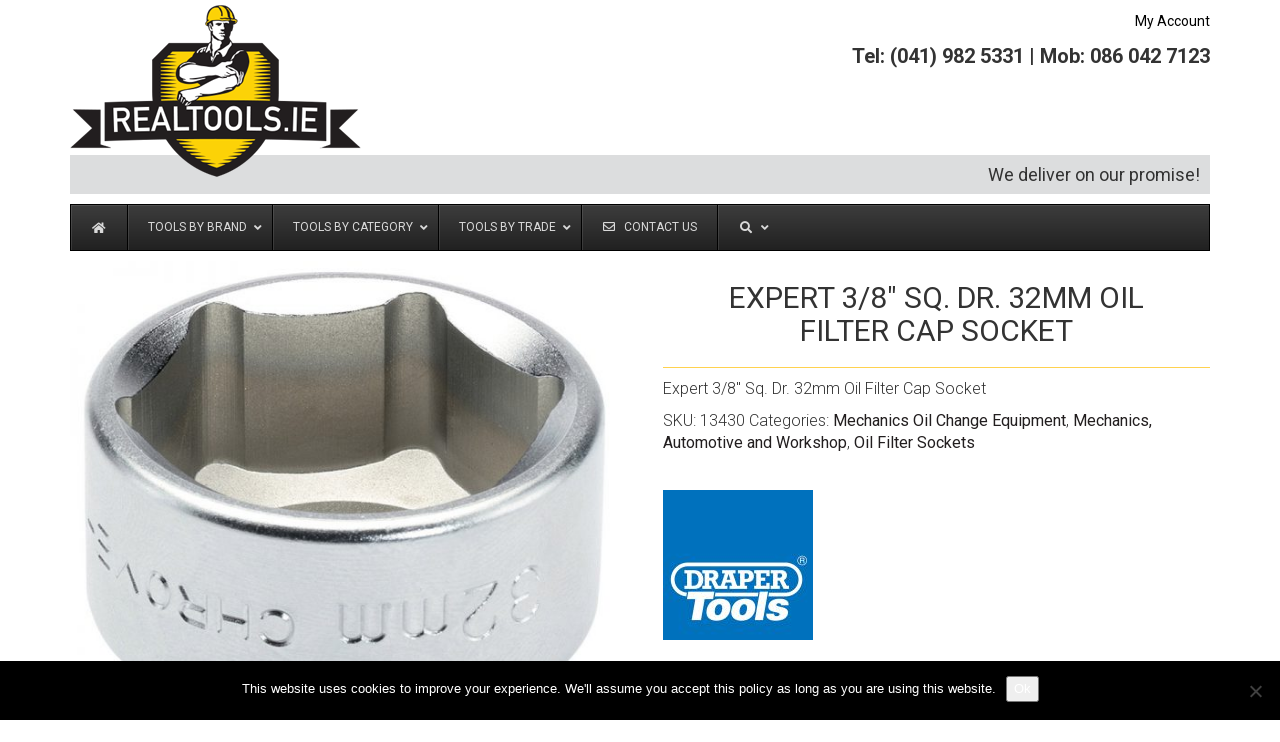

--- FILE ---
content_type: text/html; charset=UTF-8
request_url: https://realtools.ie/product/expert-3-8-sq-dr-32mm-oil-filter-cap-socket/
body_size: 26446
content:
<html lang="en-GB" class="no-js">
<head>
    <meta charset="utf-8">
    <meta http-equiv="X-UA-Compatible" content="IE=edge">
	<meta name="viewport" content="width=device-width, initial-scale=1">
	<link rel="profile" href="https://gmpg.org/xfn/11">
	    
    <link href="https://fonts.googleapis.com/css?family=Roboto+Condensed:300,400|Roboto:300,400,700" rel="stylesheet"> 
    <link href="https://realtools.ie/wp-content/themes/realtools/add-ons/bootstrap-3.3.6-dist/css/bootstrap.min.css" rel="stylesheet">
    <link href="https://realtools.ie/wp-content/themes/realtools/add-ons/fancybox-3.0/dist/jquery.fancybox.min.css" type="text/css" rel="stylesheet"/>
    
	<meta name='robots' content='index, follow, max-image-preview:large, max-snippet:-1, max-video-preview:-1' />

	<!-- This site is optimized with the Yoast SEO plugin v26.8 - https://yoast.com/product/yoast-seo-wordpress/ -->
	<title>Expert 3/8&quot; Sq. Dr. 32mm Oil Filter Cap Socket - Realtools.ie</title>
	<link rel="canonical" href="https://realtools.ie/product/expert-3-8-sq-dr-32mm-oil-filter-cap-socket/" />
	<meta property="og:locale" content="en_GB" />
	<meta property="og:type" content="article" />
	<meta property="og:title" content="Expert 3/8&quot; Sq. Dr. 32mm Oil Filter Cap Socket - Realtools.ie" />
	<meta property="og:description" content="Expert 3/8&quot; Sq. Dr. 32mm Oil Filter Cap Socket" />
	<meta property="og:url" content="https://realtools.ie/product/expert-3-8-sq-dr-32mm-oil-filter-cap-socket/" />
	<meta property="og:site_name" content="Realtools.ie" />
	<meta property="og:image" content="https://realtools.ie/wp-content/uploads/2018/11/13430_OFCW-32.jpg" />
	<meta property="og:image:width" content="800" />
	<meta property="og:image:height" content="800" />
	<meta property="og:image:type" content="image/jpeg" />
	<meta name="twitter:card" content="summary_large_image" />
	<script type="application/ld+json" class="yoast-schema-graph">{"@context":"https://schema.org","@graph":[{"@type":"WebPage","@id":"https://realtools.ie/product/expert-3-8-sq-dr-32mm-oil-filter-cap-socket/","url":"https://realtools.ie/product/expert-3-8-sq-dr-32mm-oil-filter-cap-socket/","name":"Expert 3/8\" Sq. Dr. 32mm Oil Filter Cap Socket - Realtools.ie","isPartOf":{"@id":"https://realtools.ie/#website"},"primaryImageOfPage":{"@id":"https://realtools.ie/product/expert-3-8-sq-dr-32mm-oil-filter-cap-socket/#primaryimage"},"image":{"@id":"https://realtools.ie/product/expert-3-8-sq-dr-32mm-oil-filter-cap-socket/#primaryimage"},"thumbnailUrl":"https://realtools.ie/wp-content/uploads/2018/11/13430_OFCW-32.jpg","datePublished":"2018-11-29T17:38:59+00:00","breadcrumb":{"@id":"https://realtools.ie/product/expert-3-8-sq-dr-32mm-oil-filter-cap-socket/#breadcrumb"},"inLanguage":"en-GB","potentialAction":[{"@type":"ReadAction","target":["https://realtools.ie/product/expert-3-8-sq-dr-32mm-oil-filter-cap-socket/"]}]},{"@type":"ImageObject","inLanguage":"en-GB","@id":"https://realtools.ie/product/expert-3-8-sq-dr-32mm-oil-filter-cap-socket/#primaryimage","url":"https://realtools.ie/wp-content/uploads/2018/11/13430_OFCW-32.jpg","contentUrl":"https://realtools.ie/wp-content/uploads/2018/11/13430_OFCW-32.jpg","width":800,"height":800},{"@type":"BreadcrumbList","@id":"https://realtools.ie/product/expert-3-8-sq-dr-32mm-oil-filter-cap-socket/#breadcrumb","itemListElement":[{"@type":"ListItem","position":1,"name":"Home","item":"https://realtools.ie/"},{"@type":"ListItem","position":2,"name":"Shop","item":"https://realtools.ie/shop/"},{"@type":"ListItem","position":3,"name":"Expert 3/8&#8243; Sq. Dr. 32mm Oil Filter Cap Socket"}]},{"@type":"WebSite","@id":"https://realtools.ie/#website","url":"https://realtools.ie/","name":"Realtools.ie","description":"We deliver on our promise!","potentialAction":[{"@type":"SearchAction","target":{"@type":"EntryPoint","urlTemplate":"https://realtools.ie/?s={search_term_string}"},"query-input":{"@type":"PropertyValueSpecification","valueRequired":true,"valueName":"search_term_string"}}],"inLanguage":"en-GB"}]}</script>
	<!-- / Yoast SEO plugin. -->


<link rel='dns-prefetch' href='//fonts.googleapis.com' />
<link rel="alternate" title="oEmbed (JSON)" type="application/json+oembed" href="https://realtools.ie/wp-json/oembed/1.0/embed?url=https%3A%2F%2Frealtools.ie%2Fproduct%2Fexpert-3-8-sq-dr-32mm-oil-filter-cap-socket%2F" />
<link rel="alternate" title="oEmbed (XML)" type="text/xml+oembed" href="https://realtools.ie/wp-json/oembed/1.0/embed?url=https%3A%2F%2Frealtools.ie%2Fproduct%2Fexpert-3-8-sq-dr-32mm-oil-filter-cap-socket%2F&#038;format=xml" />
<style id='wp-img-auto-sizes-contain-inline-css' type='text/css'>
img:is([sizes=auto i],[sizes^="auto," i]){contain-intrinsic-size:3000px 1500px}
/*# sourceURL=wp-img-auto-sizes-contain-inline-css */
</style>
<style id='wp-emoji-styles-inline-css' type='text/css'>

	img.wp-smiley, img.emoji {
		display: inline !important;
		border: none !important;
		box-shadow: none !important;
		height: 1em !important;
		width: 1em !important;
		margin: 0 0.07em !important;
		vertical-align: -0.1em !important;
		background: none !important;
		padding: 0 !important;
	}
/*# sourceURL=wp-emoji-styles-inline-css */
</style>
<style id='wp-block-library-inline-css' type='text/css'>
:root{--wp-block-synced-color:#7a00df;--wp-block-synced-color--rgb:122,0,223;--wp-bound-block-color:var(--wp-block-synced-color);--wp-editor-canvas-background:#ddd;--wp-admin-theme-color:#007cba;--wp-admin-theme-color--rgb:0,124,186;--wp-admin-theme-color-darker-10:#006ba1;--wp-admin-theme-color-darker-10--rgb:0,107,160.5;--wp-admin-theme-color-darker-20:#005a87;--wp-admin-theme-color-darker-20--rgb:0,90,135;--wp-admin-border-width-focus:2px}@media (min-resolution:192dpi){:root{--wp-admin-border-width-focus:1.5px}}.wp-element-button{cursor:pointer}:root .has-very-light-gray-background-color{background-color:#eee}:root .has-very-dark-gray-background-color{background-color:#313131}:root .has-very-light-gray-color{color:#eee}:root .has-very-dark-gray-color{color:#313131}:root .has-vivid-green-cyan-to-vivid-cyan-blue-gradient-background{background:linear-gradient(135deg,#00d084,#0693e3)}:root .has-purple-crush-gradient-background{background:linear-gradient(135deg,#34e2e4,#4721fb 50%,#ab1dfe)}:root .has-hazy-dawn-gradient-background{background:linear-gradient(135deg,#faaca8,#dad0ec)}:root .has-subdued-olive-gradient-background{background:linear-gradient(135deg,#fafae1,#67a671)}:root .has-atomic-cream-gradient-background{background:linear-gradient(135deg,#fdd79a,#004a59)}:root .has-nightshade-gradient-background{background:linear-gradient(135deg,#330968,#31cdcf)}:root .has-midnight-gradient-background{background:linear-gradient(135deg,#020381,#2874fc)}:root{--wp--preset--font-size--normal:16px;--wp--preset--font-size--huge:42px}.has-regular-font-size{font-size:1em}.has-larger-font-size{font-size:2.625em}.has-normal-font-size{font-size:var(--wp--preset--font-size--normal)}.has-huge-font-size{font-size:var(--wp--preset--font-size--huge)}.has-text-align-center{text-align:center}.has-text-align-left{text-align:left}.has-text-align-right{text-align:right}.has-fit-text{white-space:nowrap!important}#end-resizable-editor-section{display:none}.aligncenter{clear:both}.items-justified-left{justify-content:flex-start}.items-justified-center{justify-content:center}.items-justified-right{justify-content:flex-end}.items-justified-space-between{justify-content:space-between}.screen-reader-text{border:0;clip-path:inset(50%);height:1px;margin:-1px;overflow:hidden;padding:0;position:absolute;width:1px;word-wrap:normal!important}.screen-reader-text:focus{background-color:#ddd;clip-path:none;color:#444;display:block;font-size:1em;height:auto;left:5px;line-height:normal;padding:15px 23px 14px;text-decoration:none;top:5px;width:auto;z-index:100000}html :where(.has-border-color){border-style:solid}html :where([style*=border-top-color]){border-top-style:solid}html :where([style*=border-right-color]){border-right-style:solid}html :where([style*=border-bottom-color]){border-bottom-style:solid}html :where([style*=border-left-color]){border-left-style:solid}html :where([style*=border-width]){border-style:solid}html :where([style*=border-top-width]){border-top-style:solid}html :where([style*=border-right-width]){border-right-style:solid}html :where([style*=border-bottom-width]){border-bottom-style:solid}html :where([style*=border-left-width]){border-left-style:solid}html :where(img[class*=wp-image-]){height:auto;max-width:100%}:where(figure){margin:0 0 1em}html :where(.is-position-sticky){--wp-admin--admin-bar--position-offset:var(--wp-admin--admin-bar--height,0px)}@media screen and (max-width:600px){html :where(.is-position-sticky){--wp-admin--admin-bar--position-offset:0px}}

/*# sourceURL=wp-block-library-inline-css */
</style><link rel='stylesheet' id='wc-blocks-style-css' href='https://realtools.ie/wp-content/plugins/woocommerce/assets/client/blocks/wc-blocks.css?ver=wc-10.4.3' type='text/css' media='all' />
<style id='global-styles-inline-css' type='text/css'>
:root{--wp--preset--aspect-ratio--square: 1;--wp--preset--aspect-ratio--4-3: 4/3;--wp--preset--aspect-ratio--3-4: 3/4;--wp--preset--aspect-ratio--3-2: 3/2;--wp--preset--aspect-ratio--2-3: 2/3;--wp--preset--aspect-ratio--16-9: 16/9;--wp--preset--aspect-ratio--9-16: 9/16;--wp--preset--color--black: #000000;--wp--preset--color--cyan-bluish-gray: #abb8c3;--wp--preset--color--white: #ffffff;--wp--preset--color--pale-pink: #f78da7;--wp--preset--color--vivid-red: #cf2e2e;--wp--preset--color--luminous-vivid-orange: #ff6900;--wp--preset--color--luminous-vivid-amber: #fcb900;--wp--preset--color--light-green-cyan: #7bdcb5;--wp--preset--color--vivid-green-cyan: #00d084;--wp--preset--color--pale-cyan-blue: #8ed1fc;--wp--preset--color--vivid-cyan-blue: #0693e3;--wp--preset--color--vivid-purple: #9b51e0;--wp--preset--gradient--vivid-cyan-blue-to-vivid-purple: linear-gradient(135deg,rgb(6,147,227) 0%,rgb(155,81,224) 100%);--wp--preset--gradient--light-green-cyan-to-vivid-green-cyan: linear-gradient(135deg,rgb(122,220,180) 0%,rgb(0,208,130) 100%);--wp--preset--gradient--luminous-vivid-amber-to-luminous-vivid-orange: linear-gradient(135deg,rgb(252,185,0) 0%,rgb(255,105,0) 100%);--wp--preset--gradient--luminous-vivid-orange-to-vivid-red: linear-gradient(135deg,rgb(255,105,0) 0%,rgb(207,46,46) 100%);--wp--preset--gradient--very-light-gray-to-cyan-bluish-gray: linear-gradient(135deg,rgb(238,238,238) 0%,rgb(169,184,195) 100%);--wp--preset--gradient--cool-to-warm-spectrum: linear-gradient(135deg,rgb(74,234,220) 0%,rgb(151,120,209) 20%,rgb(207,42,186) 40%,rgb(238,44,130) 60%,rgb(251,105,98) 80%,rgb(254,248,76) 100%);--wp--preset--gradient--blush-light-purple: linear-gradient(135deg,rgb(255,206,236) 0%,rgb(152,150,240) 100%);--wp--preset--gradient--blush-bordeaux: linear-gradient(135deg,rgb(254,205,165) 0%,rgb(254,45,45) 50%,rgb(107,0,62) 100%);--wp--preset--gradient--luminous-dusk: linear-gradient(135deg,rgb(255,203,112) 0%,rgb(199,81,192) 50%,rgb(65,88,208) 100%);--wp--preset--gradient--pale-ocean: linear-gradient(135deg,rgb(255,245,203) 0%,rgb(182,227,212) 50%,rgb(51,167,181) 100%);--wp--preset--gradient--electric-grass: linear-gradient(135deg,rgb(202,248,128) 0%,rgb(113,206,126) 100%);--wp--preset--gradient--midnight: linear-gradient(135deg,rgb(2,3,129) 0%,rgb(40,116,252) 100%);--wp--preset--font-size--small: 13px;--wp--preset--font-size--medium: 20px;--wp--preset--font-size--large: 36px;--wp--preset--font-size--x-large: 42px;--wp--preset--spacing--20: 0.44rem;--wp--preset--spacing--30: 0.67rem;--wp--preset--spacing--40: 1rem;--wp--preset--spacing--50: 1.5rem;--wp--preset--spacing--60: 2.25rem;--wp--preset--spacing--70: 3.38rem;--wp--preset--spacing--80: 5.06rem;--wp--preset--shadow--natural: 6px 6px 9px rgba(0, 0, 0, 0.2);--wp--preset--shadow--deep: 12px 12px 50px rgba(0, 0, 0, 0.4);--wp--preset--shadow--sharp: 6px 6px 0px rgba(0, 0, 0, 0.2);--wp--preset--shadow--outlined: 6px 6px 0px -3px rgb(255, 255, 255), 6px 6px rgb(0, 0, 0);--wp--preset--shadow--crisp: 6px 6px 0px rgb(0, 0, 0);}:where(.is-layout-flex){gap: 0.5em;}:where(.is-layout-grid){gap: 0.5em;}body .is-layout-flex{display: flex;}.is-layout-flex{flex-wrap: wrap;align-items: center;}.is-layout-flex > :is(*, div){margin: 0;}body .is-layout-grid{display: grid;}.is-layout-grid > :is(*, div){margin: 0;}:where(.wp-block-columns.is-layout-flex){gap: 2em;}:where(.wp-block-columns.is-layout-grid){gap: 2em;}:where(.wp-block-post-template.is-layout-flex){gap: 1.25em;}:where(.wp-block-post-template.is-layout-grid){gap: 1.25em;}.has-black-color{color: var(--wp--preset--color--black) !important;}.has-cyan-bluish-gray-color{color: var(--wp--preset--color--cyan-bluish-gray) !important;}.has-white-color{color: var(--wp--preset--color--white) !important;}.has-pale-pink-color{color: var(--wp--preset--color--pale-pink) !important;}.has-vivid-red-color{color: var(--wp--preset--color--vivid-red) !important;}.has-luminous-vivid-orange-color{color: var(--wp--preset--color--luminous-vivid-orange) !important;}.has-luminous-vivid-amber-color{color: var(--wp--preset--color--luminous-vivid-amber) !important;}.has-light-green-cyan-color{color: var(--wp--preset--color--light-green-cyan) !important;}.has-vivid-green-cyan-color{color: var(--wp--preset--color--vivid-green-cyan) !important;}.has-pale-cyan-blue-color{color: var(--wp--preset--color--pale-cyan-blue) !important;}.has-vivid-cyan-blue-color{color: var(--wp--preset--color--vivid-cyan-blue) !important;}.has-vivid-purple-color{color: var(--wp--preset--color--vivid-purple) !important;}.has-black-background-color{background-color: var(--wp--preset--color--black) !important;}.has-cyan-bluish-gray-background-color{background-color: var(--wp--preset--color--cyan-bluish-gray) !important;}.has-white-background-color{background-color: var(--wp--preset--color--white) !important;}.has-pale-pink-background-color{background-color: var(--wp--preset--color--pale-pink) !important;}.has-vivid-red-background-color{background-color: var(--wp--preset--color--vivid-red) !important;}.has-luminous-vivid-orange-background-color{background-color: var(--wp--preset--color--luminous-vivid-orange) !important;}.has-luminous-vivid-amber-background-color{background-color: var(--wp--preset--color--luminous-vivid-amber) !important;}.has-light-green-cyan-background-color{background-color: var(--wp--preset--color--light-green-cyan) !important;}.has-vivid-green-cyan-background-color{background-color: var(--wp--preset--color--vivid-green-cyan) !important;}.has-pale-cyan-blue-background-color{background-color: var(--wp--preset--color--pale-cyan-blue) !important;}.has-vivid-cyan-blue-background-color{background-color: var(--wp--preset--color--vivid-cyan-blue) !important;}.has-vivid-purple-background-color{background-color: var(--wp--preset--color--vivid-purple) !important;}.has-black-border-color{border-color: var(--wp--preset--color--black) !important;}.has-cyan-bluish-gray-border-color{border-color: var(--wp--preset--color--cyan-bluish-gray) !important;}.has-white-border-color{border-color: var(--wp--preset--color--white) !important;}.has-pale-pink-border-color{border-color: var(--wp--preset--color--pale-pink) !important;}.has-vivid-red-border-color{border-color: var(--wp--preset--color--vivid-red) !important;}.has-luminous-vivid-orange-border-color{border-color: var(--wp--preset--color--luminous-vivid-orange) !important;}.has-luminous-vivid-amber-border-color{border-color: var(--wp--preset--color--luminous-vivid-amber) !important;}.has-light-green-cyan-border-color{border-color: var(--wp--preset--color--light-green-cyan) !important;}.has-vivid-green-cyan-border-color{border-color: var(--wp--preset--color--vivid-green-cyan) !important;}.has-pale-cyan-blue-border-color{border-color: var(--wp--preset--color--pale-cyan-blue) !important;}.has-vivid-cyan-blue-border-color{border-color: var(--wp--preset--color--vivid-cyan-blue) !important;}.has-vivid-purple-border-color{border-color: var(--wp--preset--color--vivid-purple) !important;}.has-vivid-cyan-blue-to-vivid-purple-gradient-background{background: var(--wp--preset--gradient--vivid-cyan-blue-to-vivid-purple) !important;}.has-light-green-cyan-to-vivid-green-cyan-gradient-background{background: var(--wp--preset--gradient--light-green-cyan-to-vivid-green-cyan) !important;}.has-luminous-vivid-amber-to-luminous-vivid-orange-gradient-background{background: var(--wp--preset--gradient--luminous-vivid-amber-to-luminous-vivid-orange) !important;}.has-luminous-vivid-orange-to-vivid-red-gradient-background{background: var(--wp--preset--gradient--luminous-vivid-orange-to-vivid-red) !important;}.has-very-light-gray-to-cyan-bluish-gray-gradient-background{background: var(--wp--preset--gradient--very-light-gray-to-cyan-bluish-gray) !important;}.has-cool-to-warm-spectrum-gradient-background{background: var(--wp--preset--gradient--cool-to-warm-spectrum) !important;}.has-blush-light-purple-gradient-background{background: var(--wp--preset--gradient--blush-light-purple) !important;}.has-blush-bordeaux-gradient-background{background: var(--wp--preset--gradient--blush-bordeaux) !important;}.has-luminous-dusk-gradient-background{background: var(--wp--preset--gradient--luminous-dusk) !important;}.has-pale-ocean-gradient-background{background: var(--wp--preset--gradient--pale-ocean) !important;}.has-electric-grass-gradient-background{background: var(--wp--preset--gradient--electric-grass) !important;}.has-midnight-gradient-background{background: var(--wp--preset--gradient--midnight) !important;}.has-small-font-size{font-size: var(--wp--preset--font-size--small) !important;}.has-medium-font-size{font-size: var(--wp--preset--font-size--medium) !important;}.has-large-font-size{font-size: var(--wp--preset--font-size--large) !important;}.has-x-large-font-size{font-size: var(--wp--preset--font-size--x-large) !important;}
/*# sourceURL=global-styles-inline-css */
</style>

<style id='classic-theme-styles-inline-css' type='text/css'>
/*! This file is auto-generated */
.wp-block-button__link{color:#fff;background-color:#32373c;border-radius:9999px;box-shadow:none;text-decoration:none;padding:calc(.667em + 2px) calc(1.333em + 2px);font-size:1.125em}.wp-block-file__button{background:#32373c;color:#fff;text-decoration:none}
/*# sourceURL=/wp-includes/css/classic-themes.min.css */
</style>
<link rel='stylesheet' id='contact-form-7-bootstrap-style-css' href='https://realtools.ie/wp-content/plugins/bootstrap-for-contact-form-7/assets/dist/css/style.min.css?ver=d1dce8cd50eea2b2fc64ac243066a5b2' type='text/css' media='all' />
<link rel='stylesheet' id='cookie-notice-front-css' href='https://realtools.ie/wp-content/plugins/cookie-notice/css/front.min.css?ver=2.5.11' type='text/css' media='all' />
<link rel='stylesheet' id='searchandfilter-css' href='https://realtools.ie/wp-content/plugins/search-filter/style.css?ver=1' type='text/css' media='all' />
<link rel='stylesheet' id='ubermenu-roboto-css' href='//fonts.googleapis.com/css?family=Roboto%3A%2C300%2C400%2C700&#038;ver=6.9' type='text/css' media='all' />
<link rel='stylesheet' id='woocommerce-layout-css' href='https://realtools.ie/wp-content/plugins/woocommerce/assets/css/woocommerce-layout.css?ver=10.4.3' type='text/css' media='all' />
<link rel='stylesheet' id='woocommerce-smallscreen-css' href='https://realtools.ie/wp-content/plugins/woocommerce/assets/css/woocommerce-smallscreen.css?ver=10.4.3' type='text/css' media='only screen and (max-width: 768px)' />
<link rel='stylesheet' id='woocommerce-general-css' href='https://realtools.ie/wp-content/plugins/woocommerce/assets/css/woocommerce.css?ver=10.4.3' type='text/css' media='all' />
<style id='woocommerce-inline-inline-css' type='text/css'>
.woocommerce form .form-row .required { visibility: visible; }
/*# sourceURL=woocommerce-inline-inline-css */
</style>
<link rel='stylesheet' id='eonet-ui-css-css' href='https://realtools.ie/wp-content/plugins/eonet-manual-user-approve/core/assets/css/eonet_ui_frontend.min.css?ver=d1dce8cd50eea2b2fc64ac243066a5b2' type='text/css' media='all' />
<link rel='stylesheet' id='eonet-fonts-css' href='//fonts.googleapis.com/css?family=Roboto:300,300i,400,400i,600,600i,700,700i,900,900i&#038;subset=latin,latin-ext' type='text/css' media='all' />
<link rel='stylesheet' id='pwb-styles-frontend-css' href='https://realtools.ie/wp-content/plugins/perfect-woocommerce-brands/build/frontend/css/style.css?ver=3.6.8' type='text/css' media='all' />
<link rel='stylesheet' id='ubermenu-css' href='https://realtools.ie/wp-content/plugins/ubermenu/pro/assets/css/ubermenu.min.css?ver=3.7.3' type='text/css' media='all' />
<link rel='stylesheet' id='ubermenu-black-white-2-css' href='https://realtools.ie/wp-content/plugins/ubermenu/assets/css/skins/blackwhite2.css?ver=d1dce8cd50eea2b2fc64ac243066a5b2' type='text/css' media='all' />
<link rel='stylesheet' id='ubermenu-font-awesome-all-css' href='https://realtools.ie/wp-content/plugins/ubermenu/assets/fontawesome/css/all.min.css?ver=d1dce8cd50eea2b2fc64ac243066a5b2' type='text/css' media='all' />
<script type="text/javascript" src="https://realtools.ie/wp-includes/js/jquery/jquery.min.js?ver=3.7.1" id="jquery-core-js"></script>
<script type="text/javascript" src="https://realtools.ie/wp-includes/js/jquery/jquery-migrate.min.js?ver=3.4.1" id="jquery-migrate-js"></script>
<script type="text/javascript" id="cookie-notice-front-js-before">
/* <![CDATA[ */
var cnArgs = {"ajaxUrl":"https:\/\/realtools.ie\/wp-admin\/admin-ajax.php","nonce":"475a13ee83","hideEffect":"fade","position":"bottom","onScroll":false,"onScrollOffset":100,"onClick":false,"cookieName":"cookie_notice_accepted","cookieTime":2592000,"cookieTimeRejected":2592000,"globalCookie":false,"redirection":false,"cache":false,"revokeCookies":false,"revokeCookiesOpt":"automatic"};

//# sourceURL=cookie-notice-front-js-before
/* ]]> */
</script>
<script type="text/javascript" src="https://realtools.ie/wp-content/plugins/cookie-notice/js/front.min.js?ver=2.5.11" id="cookie-notice-front-js"></script>
<script type="text/javascript" src="https://realtools.ie/wp-content/plugins/woocommerce/assets/js/jquery-blockui/jquery.blockUI.min.js?ver=2.7.0-wc.10.4.3" id="wc-jquery-blockui-js" defer="defer" data-wp-strategy="defer"></script>
<script type="text/javascript" id="wc-add-to-cart-js-extra">
/* <![CDATA[ */
var wc_add_to_cart_params = {"ajax_url":"/wp-admin/admin-ajax.php","wc_ajax_url":"/?wc-ajax=%%endpoint%%","i18n_view_cart":"View basket","cart_url":"https://realtools.ie/basket/","is_cart":"","cart_redirect_after_add":"no"};
//# sourceURL=wc-add-to-cart-js-extra
/* ]]> */
</script>
<script type="text/javascript" src="https://realtools.ie/wp-content/plugins/woocommerce/assets/js/frontend/add-to-cart.min.js?ver=10.4.3" id="wc-add-to-cart-js" defer="defer" data-wp-strategy="defer"></script>
<script type="text/javascript" id="wc-single-product-js-extra">
/* <![CDATA[ */
var wc_single_product_params = {"i18n_required_rating_text":"Please select a rating","i18n_rating_options":["1 of 5 stars","2 of 5 stars","3 of 5 stars","4 of 5 stars","5 of 5 stars"],"i18n_product_gallery_trigger_text":"View full-screen image gallery","review_rating_required":"yes","flexslider":{"rtl":false,"animation":"slide","smoothHeight":true,"directionNav":false,"controlNav":"thumbnails","slideshow":false,"animationSpeed":500,"animationLoop":false,"allowOneSlide":false},"zoom_enabled":"","zoom_options":[],"photoswipe_enabled":"","photoswipe_options":{"shareEl":false,"closeOnScroll":false,"history":false,"hideAnimationDuration":0,"showAnimationDuration":0},"flexslider_enabled":""};
//# sourceURL=wc-single-product-js-extra
/* ]]> */
</script>
<script type="text/javascript" src="https://realtools.ie/wp-content/plugins/woocommerce/assets/js/frontend/single-product.min.js?ver=10.4.3" id="wc-single-product-js" defer="defer" data-wp-strategy="defer"></script>
<script type="text/javascript" src="https://realtools.ie/wp-content/plugins/woocommerce/assets/js/js-cookie/js.cookie.min.js?ver=2.1.4-wc.10.4.3" id="wc-js-cookie-js" defer="defer" data-wp-strategy="defer"></script>
<script type="text/javascript" id="woocommerce-js-extra">
/* <![CDATA[ */
var woocommerce_params = {"ajax_url":"/wp-admin/admin-ajax.php","wc_ajax_url":"/?wc-ajax=%%endpoint%%","i18n_password_show":"Show password","i18n_password_hide":"Hide password"};
//# sourceURL=woocommerce-js-extra
/* ]]> */
</script>
<script type="text/javascript" src="https://realtools.ie/wp-content/plugins/woocommerce/assets/js/frontend/woocommerce.min.js?ver=10.4.3" id="woocommerce-js" defer="defer" data-wp-strategy="defer"></script>
<script type="text/javascript" src="https://realtools.ie/wp-content/plugins/eonet-manual-user-approve/core/assets/js/bootstrap.min.js?ver=1.0.0" id="eonet-bootstrap-js-js"></script>
<script type="text/javascript" src="https://realtools.ie/wp-content/plugins/eonet-manual-user-approve/core/assets/js/eonet_ui.min.js?ver=1.0.0" id="eonet-frontend-ui-js-js"></script>
<link rel="https://api.w.org/" href="https://realtools.ie/wp-json/" /><link rel="alternate" title="JSON" type="application/json" href="https://realtools.ie/wp-json/wp/v2/product/16873" /><link rel="EditURI" type="application/rsd+xml" title="RSD" href="https://realtools.ie/xmlrpc.php?rsd" />
<style id="ubermenu-custom-generated-css">
/** Font Awesome 4 Compatibility **/
.fa{font-style:normal;font-variant:normal;font-weight:normal;font-family:FontAwesome;}

/** UberMenu Custom Menu Styles (Customizer) **/
/* main */
 .ubermenu-main { margin-top:10px; margin-bottom:10px; }
 .ubermenu-main .ubermenu-item-layout-image_left > .ubermenu-target-title, .ubermenu-main .ubermenu-item-layout-image_right > .ubermenu-target-title { padding-top:10px; }
 .ubermenu-main .ubermenu-nav .ubermenu-item.ubermenu-item-level-0 > .ubermenu-target { font-weight:normal; }
 .ubermenu.ubermenu-main .ubermenu-item-level-0:hover > .ubermenu-target, .ubermenu-main .ubermenu-item-level-0.ubermenu-active > .ubermenu-target { color:#ffe994; }
 .ubermenu-main .ubermenu-submenu.ubermenu-submenu-drop { color:#333333; }
 .ubermenu-main .ubermenu-submenu .ubermenu-item-header > .ubermenu-target, .ubermenu-main .ubermenu-tab > .ubermenu-target { font-size:20px; }
 .ubermenu-main .ubermenu-submenu .ubermenu-item-header > .ubermenu-target { color:#333333; }
 .ubermenu-main .ubermenu-submenu .ubermenu-item-header > .ubermenu-target:hover { color:#7c7c7c; }
 .ubermenu-main .ubermenu-nav .ubermenu-submenu .ubermenu-item-header > .ubermenu-target { font-weight:normal; }
 .ubermenu-main .ubermenu-item-normal > .ubermenu-target { color:#333333; font-size:14px; }
 .ubermenu.ubermenu-main .ubermenu-item-normal > .ubermenu-target:hover, .ubermenu.ubermenu-main .ubermenu-item-normal:hover > .ubermenu-target, .ubermenu.ubermenu-main .ubermenu-item-normal.ubermenu-active > .ubermenu-target { color:#7c7c7c; }
 .ubermenu.ubermenu-main .ubermenu-tabs .ubermenu-tabs-group { background-color:#ffffff; }
 .ubermenu.ubermenu-main .ubermenu-tab > .ubermenu-target { color:#333333; }
 .ubermenu.ubermenu-main .ubermenu-submenu .ubermenu-tab.ubermenu-active > .ubermenu-target { color:#ffffff; }
 .ubermenu.ubermenu-main .ubermenu-tab.ubermenu-active > .ubermenu-target { background-color:#949599; }
 .ubermenu.ubermenu-main .ubermenu-tab-content-panel { background-color:#ffffff; }
 .ubermenu.ubermenu-main .ubermenu-tabs-group .ubermenu-item-header > .ubermenu-target { color:#ffffff !important; }
 .ubermenu.ubermenu-main .ubermenu-tabs-group { border-color:#ffe994; }
 .ubermenu-main, .ubermenu-main .ubermenu-target, .ubermenu-main .ubermenu-nav .ubermenu-item-level-0 .ubermenu-target, .ubermenu-main div, .ubermenu-main p, .ubermenu-main input { font-family:'Roboto', sans-serif; }


/* Status: Loaded from Transient */

</style>		<style type="text/css">
			div.wpcf7 .ajax-loader {
				background-image: url('https://realtools.ie/wp-content/plugins/contact-form-7/images/ajax-loader.gif');
			}
		</style>
			<noscript><style>.woocommerce-product-gallery{ opacity: 1 !important; }</style></noscript>
	<link rel="icon" href="https://realtools.ie/wp-content/uploads/2018/07/cropped-icon-32x32.png" sizes="32x32" />
<link rel="icon" href="https://realtools.ie/wp-content/uploads/2018/07/cropped-icon-192x192.png" sizes="192x192" />
<link rel="apple-touch-icon" href="https://realtools.ie/wp-content/uploads/2018/07/cropped-icon-180x180.png" />
<meta name="msapplication-TileImage" content="https://realtools.ie/wp-content/uploads/2018/07/cropped-icon-270x270.png" />
    <link href="https://realtools.ie/wp-content/themes/realtools/style.css" rel="stylesheet">
       
    <!-- jQuery (necessary for Bootstrap's JavaScript plugins) -->
    <script src="https://ajax.googleapis.com/ajax/libs/jquery/1.11.3/jquery.min.js"></script>
    <!-- Include all compiled plugins (below), or include individual files as needed -->
    <script src="https://realtools.ie/wp-content/themes/realtools/add-ons/bootstrap-3.3.6-dist/js/bootstrap.min.js"></script>
    <script src="https://realtools.ie/wp-content/themes/realtools/add-ons/fancybox-3.0/dist/jquery.fancybox.min.js" type="text/javascript" ></script>    
      
	<script src="https://realtools.ie/wp-content/themes/realtools/js/index.js"></script>   
    
    
<link rel='stylesheet' id='select2-css' href='https://realtools.ie/wp-content/plugins/woocommerce/assets/css/select2.css?ver=10.4.3' type='text/css' media='all' />
</head>
<body class="wp-singular product-template-default single single-product postid-16873 wp-theme-realtools theme-realtools cookies-not-set woocommerce woocommerce-page woocommerce-no-js">
<!-- Global site tag (gtag.js) - Google Analytics -->
<script async src="https://www.googletagmanager.com/gtag/js?id=UA-42871001-50"></script>
<script>
  window.dataLayer = window.dataLayer || [];
  function gtag(){dataLayer.push(arguments);}
  gtag('js', new Date());

  gtag('config', 'UA-42871001-50');
</script>
<div class="container">
  <div class="row rt_logo_row">
    <div class="col-md-6">
    	<div class="rt_head_logo">
        	<a href="https://realtools.ie"><img src="https://realtools.ie/wp-content/themes/realtools/img/realtools_logo.png" width="291" height="172" class="img-responsive" alt="Realtools.ie" /></a>            
    	</div>
    </div>
    <div class="col-md-6">
      <div class="rt_top_menu mobile_no">
                  <nav id="page-navigation" class="page-navigation" role="navigation" aria-label="Header Menu">
              <div class="menu-header_menu-container"><ul id="menu-header_menu" class="header-menu"><li id="menu-item-39" class="menu-item menu-item-type-post_type menu-item-object-page menu-item-39"><a href="https://realtools.ie/my-account/">My Account</a></li>
</ul></div>          </nav>
         
      </div>
      <p class="rt_phone">Tel: (041) 982 5331 | Mob: 086 042 7123</p>  
          </div>   	
	</div>
  <div class="row_outside_gray"> 
    <div class="row">
        <div class="col-md-12 tagline">
            <h4>We deliver on our promise!</h4>
        </div>
    </div>
  </div>
  <div class="row">
    <div class="col-md-12">
        
<!-- UberMenu [Configuration:main] [Theme Loc:primary] [Integration:auto] -->
<a class="ubermenu-responsive-toggle ubermenu-responsive-toggle-main ubermenu-skin-black-white-2 ubermenu-loc-primary ubermenu-responsive-toggle-content-align-left ubermenu-responsive-toggle-align-full " tabindex="0" data-ubermenu-target="ubermenu-main-2-primary"><i class="fas fa-bars" ></i>Menu</a><nav id="ubermenu-main-2-primary" class="ubermenu ubermenu-nojs ubermenu-main ubermenu-menu-2 ubermenu-loc-primary ubermenu-responsive ubermenu-responsive-default ubermenu-responsive-collapse ubermenu-horizontal ubermenu-transition-shift ubermenu-trigger-hover_intent ubermenu-skin-black-white-2 ubermenu-has-border ubermenu-bar-align-full ubermenu-items-align-left ubermenu-bound ubermenu-disable-submenu-scroll ubermenu-hide-bkgs ubermenu-sub-indicators ubermenu-retractors-responsive ubermenu-submenu-indicator-closes"><ul id="ubermenu-nav-main-2-primary" class="ubermenu-nav" data-title="main_menu"><li id="menu-item-30473" class="ubermenu-item ubermenu-item-type-post_type ubermenu-item-object-page ubermenu-item-home ubermenu-item-30473 ubermenu-item-level-0 ubermenu-column ubermenu-column-auto" ><a class="ubermenu-target ubermenu-target-with-icon ubermenu-item-layout-default ubermenu-item-layout-icon_left ubermenu-item-notext" href="https://realtools.ie/" tabindex="0"><i class="ubermenu-icon fas fa-home" ></i></a></li><li id="menu-item-30465" class="ubermenu-item ubermenu-item-type-custom ubermenu-item-object-custom ubermenu-item-has-children ubermenu-item-30465 ubermenu-item-level-0 ubermenu-column ubermenu-column-auto ubermenu-has-submenu-drop ubermenu-has-submenu-mega" ><a class="ubermenu-target ubermenu-item-layout-default ubermenu-item-layout-text_only" href="#" tabindex="0"><span class="ubermenu-target-title ubermenu-target-text">Tools by Brand</span><i class='ubermenu-sub-indicator fas fa-angle-down'></i></a><ul  class="ubermenu-submenu ubermenu-submenu-id-30465 ubermenu-submenu-type-auto ubermenu-submenu-type-mega ubermenu-submenu-drop ubermenu-submenu-align-full_width"  ><!-- begin Tabs: [Tabs] 30506 --><li id="menu-item-30506" class="ubermenu-item ubermenu-tabs ubermenu-item-30506 ubermenu-item-level-1 ubermenu-column ubermenu-column-full ubermenu-tab-layout-left ubermenu-tabs-show-default ubermenu-tabs-show-current"><ul  class="ubermenu-tabs-group ubermenu-column ubermenu-column-1-4 ubermenu-submenu ubermenu-submenu-id-30506 ubermenu-submenu-type-auto ubermenu-submenu-type-tabs-group"  ><li id="menu-item-30466" class="ubermenu-tab ubermenu-item ubermenu-item-type-taxonomy ubermenu-item-object-pwb-brand ubermenu-current-product-ancestor ubermenu-current-menu-parent ubermenu-current-product-parent ubermenu-item-has-children ubermenu-item-30466 ubermenu-item-auto ubermenu-column ubermenu-column-full ubermenu-has-submenu-drop" data-ubermenu-trigger="mouseover" ><a class="ubermenu-target ubermenu-target-with-image ubermenu-item-layout-image_above ubermenu-content-align-center" href="https://realtools.ie/brand/draper/"><img class="ubermenu-image ubermenu-image-size-shop_thumbnail" src="https://realtools.ie/wp-content/uploads/2018/11/draper-logo-100x100.jpg" srcset="https://realtools.ie/wp-content/uploads/2018/11/draper-logo-100x100.jpg 100w, https://realtools.ie/wp-content/uploads/2018/11/draper-logo-150x150.jpg 150w, https://realtools.ie/wp-content/uploads/2018/11/draper-logo-300x300.jpg 300w, https://realtools.ie/wp-content/uploads/2018/11/draper-logo-768x768.jpg 768w, https://realtools.ie/wp-content/uploads/2018/11/draper-logo-60x60.jpg 60w, https://realtools.ie/wp-content/uploads/2018/11/draper-logo-600x600.jpg 600w, https://realtools.ie/wp-content/uploads/2018/11/draper-logo.jpg 900w" sizes="(max-width: 100px) 100vw, 100px" width="100" height="100" alt="draper-logo"  /><span class="ubermenu-target-title ubermenu-target-text">Draper</span><i class='ubermenu-sub-indicator fas fa-angle-down'></i></a><ul  class="ubermenu-tab-content-panel ubermenu-column ubermenu-column-3-4 ubermenu-submenu ubermenu-submenu-id-30466 ubermenu-submenu-type-tab-content-panel ubermenu-autoclear"  ><li class=" ubermenu-autocolumn menu-item-30466-col-0 ubermenu-item-level-3 ubermenu-column ubermenu-column-1-3 ubermenu-has-submenu-stack ubermenu-item-type-column ubermenu-column-id-30466-col-0"><ul  class="ubermenu-submenu ubermenu-submenu-id-30466-col-0 ubermenu-submenu-type-stack"  ><li id="menu-item-30479" class="ubermenu-item ubermenu-item-type-taxonomy ubermenu-item-object-product_cat ubermenu-item-30479 ubermenu-item-auto ubermenu-item-normal ubermenu-item-level-4 ubermenu-column ubermenu-column-auto" ><a class="ubermenu-target ubermenu-item-layout-default ubermenu-item-layout-text_only" href="https://realtools.ie/product-category/access-and-handling-equipment/"><span class="ubermenu-target-title ubermenu-target-text">Access and Handling Equipment</span></a></li><li id="menu-item-30484" class="ubermenu-item ubermenu-item-type-taxonomy ubermenu-item-object-product_cat ubermenu-item-30484 ubermenu-item-auto ubermenu-item-normal ubermenu-item-level-4 ubermenu-column ubermenu-column-auto" ><a class="ubermenu-target ubermenu-item-layout-default ubermenu-item-layout-text_only" href="https://realtools.ie/product-category/adhesives-sealants-and-tapes/"><span class="ubermenu-target-title ubermenu-target-text">Adhesives, Sealants and Tapes</span></a></li><li id="menu-item-30480" class="ubermenu-item ubermenu-item-type-taxonomy ubermenu-item-object-product_cat ubermenu-item-30480 ubermenu-item-auto ubermenu-item-normal ubermenu-item-level-4 ubermenu-column ubermenu-column-auto" ><a class="ubermenu-target ubermenu-item-layout-default ubermenu-item-layout-text_only" href="https://realtools.ie/product-category/air-compressors-air-tools-and-accessories/"><span class="ubermenu-target-title ubermenu-target-text">Air Compressors, Air Tools and Accessories</span></a></li><li id="menu-item-30656" class="ubermenu-item ubermenu-item-type-taxonomy ubermenu-item-object-product_cat ubermenu-item-30656 ubermenu-item-auto ubermenu-item-normal ubermenu-item-level-4 ubermenu-column ubermenu-column-auto" ><a class="ubermenu-target ubermenu-item-layout-default ubermenu-item-layout-text_only" href="https://realtools.ie/product-category/tools-for-the-building-trade/"><span class="ubermenu-target-title ubermenu-target-text">Building &#038; Construction</span></a></li><li id="menu-item-30482" class="ubermenu-item ubermenu-item-type-taxonomy ubermenu-item-object-product_cat ubermenu-item-30482 ubermenu-item-auto ubermenu-item-normal ubermenu-item-level-4 ubermenu-column ubermenu-column-auto" ><a class="ubermenu-target ubermenu-item-layout-default ubermenu-item-layout-text_only" href="https://realtools.ie/product-category/cleaning-equipment/"><span class="ubermenu-target-title ubermenu-target-text">Cleaning Equipment</span></a></li><li id="menu-item-30665" class="ubermenu-item ubermenu-item-type-taxonomy ubermenu-item-object-product_cat ubermenu-item-30665 ubermenu-item-auto ubermenu-item-normal ubermenu-item-level-4 ubermenu-column ubermenu-column-auto" ><a class="ubermenu-target ubermenu-item-layout-default ubermenu-item-layout-text_only" href="https://realtools.ie/product-category/draper-redline/"><span class="ubermenu-target-title ubermenu-target-text">Draper Redline</span></a></li></ul></li><li class=" ubermenu-autocolumn menu-item-30466-col-1 ubermenu-item-level-3 ubermenu-column ubermenu-column-1-3 ubermenu-has-submenu-stack ubermenu-item-type-column ubermenu-column-id-30466-col-1"><ul  class="ubermenu-submenu ubermenu-submenu-id-30466-col-1 ubermenu-submenu-type-stack"  ><li id="menu-item-30483" class="ubermenu-item ubermenu-item-type-taxonomy ubermenu-item-object-product_cat ubermenu-item-30483 ubermenu-item-auto ubermenu-item-normal ubermenu-item-level-4 ubermenu-column ubermenu-column-auto" ><a class="ubermenu-target ubermenu-item-layout-default ubermenu-item-layout-text_only" href="https://realtools.ie/product-category/engineering-and-precision-tools/"><span class="ubermenu-target-title ubermenu-target-text">Engineering and Precision Tools</span></a></li><li id="menu-item-30475" class="ubermenu-item ubermenu-item-type-taxonomy ubermenu-item-object-product_cat ubermenu-item-30475 ubermenu-item-auto ubermenu-item-normal ubermenu-item-level-4 ubermenu-column ubermenu-column-auto" ><a class="ubermenu-target ubermenu-item-layout-default ubermenu-item-layout-text_only" href="https://realtools.ie/product-category/gardening-and-landscaping-equipment/"><span class="ubermenu-target-title ubermenu-target-text">Gardening and Landscaping Equipment</span></a></li><li id="menu-item-30476" class="ubermenu-item ubermenu-item-type-taxonomy ubermenu-item-object-product_cat ubermenu-item-30476 ubermenu-item-auto ubermenu-item-normal ubermenu-item-level-4 ubermenu-column ubermenu-column-auto" ><a class="ubermenu-target ubermenu-item-layout-default ubermenu-item-layout-text_only" href="https://realtools.ie/product-category/hand-tools/"><span class="ubermenu-target-title ubermenu-target-text">Hand Tools</span></a></li><li id="menu-item-30477" class="ubermenu-item ubermenu-item-type-taxonomy ubermenu-item-object-product_cat ubermenu-item-30477 ubermenu-item-auto ubermenu-item-normal ubermenu-item-level-4 ubermenu-column ubermenu-column-auto" ><a class="ubermenu-target ubermenu-item-layout-default ubermenu-item-layout-text_only" href="https://realtools.ie/product-category/home-and-leisure/"><span class="ubermenu-target-title ubermenu-target-text">Home and Leisure</span></a></li><li id="menu-item-30654" class="ubermenu-item ubermenu-item-type-taxonomy ubermenu-item-object-product_cat ubermenu-item-30654 ubermenu-item-auto ubermenu-item-normal ubermenu-item-level-4 ubermenu-column ubermenu-column-auto" ><a class="ubermenu-target ubermenu-item-layout-default ubermenu-item-layout-text_only" href="https://realtools.ie/product-category/power-tool-accessories/"><span class="ubermenu-target-title ubermenu-target-text">Power Tool Accessories</span></a></li></ul></li><li class=" ubermenu-autocolumn menu-item-30466-col-2 ubermenu-item-level-3 ubermenu-column ubermenu-column-1-3 ubermenu-has-submenu-stack ubermenu-item-type-column ubermenu-column-id-30466-col-2"><ul  class="ubermenu-submenu ubermenu-submenu-id-30466-col-2 ubermenu-submenu-type-stack"  ><li id="menu-item-30658" class="ubermenu-item ubermenu-item-type-taxonomy ubermenu-item-object-product_cat ubermenu-item-30658 ubermenu-item-auto ubermenu-item-normal ubermenu-item-level-4 ubermenu-column ubermenu-column-auto" ><a class="ubermenu-target ubermenu-item-layout-default ubermenu-item-layout-text_only" href="https://realtools.ie/product-category/security-and-hardware/"><span class="ubermenu-target-title ubermenu-target-text">Security and Hardware</span></a></li><li id="menu-item-30655" class="ubermenu-item ubermenu-item-type-taxonomy ubermenu-item-object-product_cat ubermenu-item-30655 ubermenu-item-auto ubermenu-item-normal ubermenu-item-level-4 ubermenu-column ubermenu-column-auto" ><a class="ubermenu-target ubermenu-item-layout-default ubermenu-item-layout-text_only" href="https://realtools.ie/product-category/socketry/"><span class="ubermenu-target-title ubermenu-target-text">Socketry</span></a></li><li id="menu-item-30659" class="ubermenu-item ubermenu-item-type-taxonomy ubermenu-item-object-product_cat ubermenu-item-30659 ubermenu-item-auto ubermenu-item-normal ubermenu-item-level-4 ubermenu-column ubermenu-column-auto" ><a class="ubermenu-target ubermenu-item-layout-default ubermenu-item-layout-text_only" href="https://realtools.ie/product-category/spanners/"><span class="ubermenu-target-title ubermenu-target-text">Spanners</span></a></li><li id="menu-item-30657" class="ubermenu-item ubermenu-item-type-taxonomy ubermenu-item-object-product_cat ubermenu-item-30657 ubermenu-item-auto ubermenu-item-normal ubermenu-item-level-4 ubermenu-column ubermenu-column-auto" ><a class="ubermenu-target ubermenu-item-layout-default ubermenu-item-layout-text_only" href="https://realtools.ie/product-category/draper-redline/tool-kits/"><span class="ubermenu-target-title ubermenu-target-text">Tool Kits</span></a></li><li id="menu-item-30666" class="ubermenu-item ubermenu-item-type-taxonomy ubermenu-item-object-product_cat ubermenu-item-30666 ubermenu-item-auto ubermenu-item-normal ubermenu-item-level-4 ubermenu-column ubermenu-column-auto" ><a class="ubermenu-target ubermenu-item-layout-default ubermenu-item-layout-text_only" href="https://realtools.ie/product-category/tool-storage/"><span class="ubermenu-target-title ubermenu-target-text">Tool Storage</span></a></li></ul></li><li class="ubermenu-retractor ubermenu-retractor-mobile"><i class="fas fa-times"></i> Close</li></ul></li><li id="menu-item-30467" class="ubermenu-tab ubermenu-item ubermenu-item-type-taxonomy ubermenu-item-object-pwb-brand ubermenu-item-has-children ubermenu-item-30467 ubermenu-item-auto ubermenu-column ubermenu-column-full ubermenu-has-submenu-drop" data-ubermenu-trigger="mouseover" ><a class="ubermenu-target ubermenu-target-with-image ubermenu-item-layout-image_above ubermenu-content-align-center" href="https://realtools.ie/brand/knipex/"><img class="ubermenu-image ubermenu-image-size-shop_thumbnail" src="https://realtools.ie/wp-content/uploads/2018/11/knipex-logo-100x100.png" srcset="https://realtools.ie/wp-content/uploads/2018/11/knipex-logo-100x100.png 100w, https://realtools.ie/wp-content/uploads/2018/11/knipex-logo-150x150.png 150w, https://realtools.ie/wp-content/uploads/2018/11/knipex-logo-60x60.png 60w, https://realtools.ie/wp-content/uploads/2018/11/knipex-logo.png 280w" sizes="(max-width: 100px) 100vw, 100px" width="100" height="100" alt="knipex-logo"  /><span class="ubermenu-target-title ubermenu-target-text">Knipex</span><i class='ubermenu-sub-indicator fas fa-angle-down'></i></a><ul  class="ubermenu-tab-content-panel ubermenu-column ubermenu-column-3-4 ubermenu-submenu ubermenu-submenu-id-30467 ubermenu-submenu-type-tab-content-panel ubermenu-autoclear"  ><li class=" ubermenu-autocolumn menu-item-30467-col-0 ubermenu-item-level-3 ubermenu-column ubermenu-column-1-3 ubermenu-has-submenu-stack ubermenu-item-type-column ubermenu-column-id-30467-col-0"><ul  class="ubermenu-submenu ubermenu-submenu-id-30467-col-0 ubermenu-submenu-type-stack"  ><li id="menu-item-30589" class="ubermenu-item ubermenu-item-type-taxonomy ubermenu-item-object-product_cat ubermenu-item-30589 ubermenu-item-auto ubermenu-item-normal ubermenu-item-level-4 ubermenu-column ubermenu-column-auto" ><a class="ubermenu-target ubermenu-item-layout-default ubermenu-item-layout-text_only" href="https://realtools.ie/product-category/knipex/bolt-cutters/"><span class="ubermenu-target-title ubermenu-target-text">Bolt Cutters</span></a></li><li id="menu-item-30593" class="ubermenu-item ubermenu-item-type-taxonomy ubermenu-item-object-product_cat ubermenu-item-30593 ubermenu-item-auto ubermenu-item-normal ubermenu-item-level-4 ubermenu-column ubermenu-column-auto" ><a class="ubermenu-target ubermenu-item-layout-default ubermenu-item-layout-text_only" href="https://realtools.ie/product-category/knipex/cable-cutting-pliers/"><span class="ubermenu-target-title ubermenu-target-text">Cable Cutting Pliers</span></a></li><li id="menu-item-30594" class="ubermenu-item ubermenu-item-type-taxonomy ubermenu-item-object-product_cat ubermenu-item-30594 ubermenu-item-auto ubermenu-item-normal ubermenu-item-level-4 ubermenu-column ubermenu-column-auto" ><a class="ubermenu-target ubermenu-item-layout-default ubermenu-item-layout-text_only" href="https://realtools.ie/product-category/knipex/cable-shears/"><span class="ubermenu-target-title ubermenu-target-text">Cable Shears</span></a></li><li id="menu-item-30588" class="ubermenu-item ubermenu-item-type-custom ubermenu-item-object-custom ubermenu-item-30588 ubermenu-item-auto ubermenu-item-normal ubermenu-item-level-4 ubermenu-column ubermenu-column-auto" ><a class="ubermenu-target ubermenu-item-layout-default ubermenu-item-layout-text_only" href="/product-category/knipex/pliers/"><span class="ubermenu-target-title ubermenu-target-text">Pliers</span></a></li></ul></li><li class=" ubermenu-autocolumn menu-item-30467-col-1 ubermenu-item-level-3 ubermenu-column ubermenu-column-1-3 ubermenu-has-submenu-stack ubermenu-item-type-column ubermenu-column-id-30467-col-1"><ul  class="ubermenu-submenu ubermenu-submenu-id-30467-col-1 ubermenu-submenu-type-stack"  ><li id="menu-item-30595" class="ubermenu-item ubermenu-item-type-taxonomy ubermenu-item-object-product_cat ubermenu-item-30595 ubermenu-item-auto ubermenu-item-normal ubermenu-item-level-4 ubermenu-column ubermenu-column-auto" ><a class="ubermenu-target ubermenu-item-layout-default ubermenu-item-layout-text_only" href="https://realtools.ie/product-category/knipex/cable-stripping-tools/"><span class="ubermenu-target-title ubermenu-target-text">Cable Stripping Tools</span></a></li><li id="menu-item-30605" class="ubermenu-item ubermenu-item-type-taxonomy ubermenu-item-object-product_cat ubermenu-item-30605 ubermenu-item-auto ubermenu-item-normal ubermenu-item-level-4 ubermenu-column ubermenu-column-auto" ><a class="ubermenu-target ubermenu-item-layout-default ubermenu-item-layout-text_only" href="https://realtools.ie/product-category/tools-for-the-building-trade/groundworking-and-structural-tools/concreters-nippers-and-cutters/"><span class="ubermenu-target-title ubermenu-target-text">Concreters Nippers</span></a></li><li id="menu-item-30606" class="ubermenu-item ubermenu-item-type-taxonomy ubermenu-item-object-product_cat ubermenu-item-30606 ubermenu-item-auto ubermenu-item-normal ubermenu-item-level-4 ubermenu-column ubermenu-column-auto" ><a class="ubermenu-target ubermenu-item-layout-default ubermenu-item-layout-text_only" href="https://realtools.ie/product-category/tools-for-the-building-trade/electricians-tools/crimping-tools/"><span class="ubermenu-target-title ubermenu-target-text">Crimping Tools</span></a></li><li id="menu-item-30596" class="ubermenu-item ubermenu-item-type-taxonomy ubermenu-item-object-product_cat ubermenu-item-30596 ubermenu-item-auto ubermenu-item-normal ubermenu-item-level-4 ubermenu-column ubermenu-column-auto" ><a class="ubermenu-target ubermenu-item-layout-default ubermenu-item-layout-text_only" href="https://realtools.ie/product-category/knipex/cutting-nippers/"><span class="ubermenu-target-title ubermenu-target-text">Cutting Nippers</span></a></li></ul></li><li class=" ubermenu-autocolumn menu-item-30467-col-2 ubermenu-item-level-3 ubermenu-column ubermenu-column-1-3 ubermenu-has-submenu-stack ubermenu-item-type-column ubermenu-column-id-30467-col-2"><ul  class="ubermenu-submenu ubermenu-submenu-id-30467-col-2 ubermenu-submenu-type-stack"  ><li id="menu-item-30603" class="ubermenu-item ubermenu-item-type-taxonomy ubermenu-item-object-product_cat ubermenu-item-30603 ubermenu-item-auto ubermenu-item-normal ubermenu-item-level-4 ubermenu-column ubermenu-column-auto" ><a class="ubermenu-target ubermenu-item-layout-default ubermenu-item-layout-text_only" href="https://realtools.ie/product-category/tools-for-the-building-trade/electricians-tools/electricians-knives/"><span class="ubermenu-target-title ubermenu-target-text">Electricians Knives</span></a></li><li id="menu-item-30597" class="ubermenu-item ubermenu-item-type-taxonomy ubermenu-item-object-product_cat ubermenu-item-30597 ubermenu-item-auto ubermenu-item-normal ubermenu-item-level-4 ubermenu-column ubermenu-column-auto" ><a class="ubermenu-target ubermenu-item-layout-default ubermenu-item-layout-text_only" href="https://realtools.ie/product-category/knipex/merchandising/"><span class="ubermenu-target-title ubermenu-target-text">Merchandising</span></a></li><li id="menu-item-30604" class="ubermenu-item ubermenu-item-type-taxonomy ubermenu-item-object-product_cat ubermenu-item-30604 ubermenu-item-auto ubermenu-item-normal ubermenu-item-level-4 ubermenu-column ubermenu-column-auto" ><a class="ubermenu-target ubermenu-item-layout-default ubermenu-item-layout-text_only" href="https://realtools.ie/product-category/tools-for-the-building-trade/electricians-tools/vde-pliers/"><span class="ubermenu-target-title ubermenu-target-text">VDE Pliers</span></a></li><li id="menu-item-30600" class="ubermenu-item ubermenu-item-type-taxonomy ubermenu-item-object-product_cat ubermenu-item-30600 ubermenu-item-auto ubermenu-item-normal ubermenu-item-level-4 ubermenu-column ubermenu-column-auto" ><a class="ubermenu-target ubermenu-item-layout-default ubermenu-item-layout-text_only" href="https://realtools.ie/product-category/tools-for-the-building-trade/plumbing-and-central-heating-equipment/waterpump-pliers-plumbing-and-central-heating-equipment/"><span class="ubermenu-target-title ubermenu-target-text">Waterpump Pliers</span></a></li></ul></li><li class="ubermenu-retractor ubermenu-retractor-mobile"><i class="fas fa-times"></i> Close</li></ul></li><li id="menu-item-30468" class="ubermenu-tab ubermenu-item ubermenu-item-type-taxonomy ubermenu-item-object-pwb-brand ubermenu-item-has-children ubermenu-item-30468 ubermenu-item-auto ubermenu-column ubermenu-column-full ubermenu-has-submenu-drop" data-ubermenu-trigger="mouseover" ><a class="ubermenu-target ubermenu-target-with-image ubermenu-item-layout-image_above ubermenu-content-align-center" href="https://realtools.ie/brand/portwest/"><img class="ubermenu-image ubermenu-image-size-shop_thumbnail" src="https://realtools.ie/wp-content/uploads/2018/11/portwest-logo-100x100.jpg" srcset="https://realtools.ie/wp-content/uploads/2018/11/portwest-logo-100x100.jpg 100w, https://realtools.ie/wp-content/uploads/2018/11/portwest-logo-150x150.jpg 150w, https://realtools.ie/wp-content/uploads/2018/11/portwest-logo-300x300.jpg 300w, https://realtools.ie/wp-content/uploads/2018/11/portwest-logo-768x768.jpg 768w, https://realtools.ie/wp-content/uploads/2018/11/portwest-logo-60x60.jpg 60w, https://realtools.ie/wp-content/uploads/2018/11/portwest-logo-600x600.jpg 600w, https://realtools.ie/wp-content/uploads/2018/11/portwest-logo.jpg 1000w" sizes="(max-width: 100px) 100vw, 100px" width="100" height="100" alt="portwest-logo"  /><span class="ubermenu-target-title ubermenu-target-text">Portwest</span><i class='ubermenu-sub-indicator fas fa-angle-down'></i></a><ul  class="ubermenu-tab-content-panel ubermenu-column ubermenu-column-3-4 ubermenu-submenu ubermenu-submenu-id-30468 ubermenu-submenu-type-tab-content-panel ubermenu-autoclear"  ><li class=" ubermenu-autocolumn menu-item-30468-col-0 ubermenu-item-level-3 ubermenu-column ubermenu-column-1-3 ubermenu-has-submenu-stack ubermenu-item-type-column ubermenu-column-id-30468-col-0"><ul  class="ubermenu-submenu ubermenu-submenu-id-30468-col-0 ubermenu-submenu-type-stack"  ><li id="menu-item-30587" class="ubermenu-item ubermenu-item-type-taxonomy ubermenu-item-object-product_cat ubermenu-item-30587 ubermenu-item-auto ubermenu-item-normal ubermenu-item-level-4 ubermenu-column ubermenu-column-auto" ><a class="ubermenu-target ubermenu-item-layout-default ubermenu-item-layout-text_only" href="https://realtools.ie/product-category/footwear/"><span class="ubermenu-target-title ubermenu-target-text">Footwear</span></a></li><li id="menu-item-30586" class="ubermenu-item ubermenu-item-type-taxonomy ubermenu-item-object-product_cat ubermenu-item-30586 ubermenu-item-auto ubermenu-item-normal ubermenu-item-level-4 ubermenu-column ubermenu-column-auto" ><a class="ubermenu-target ubermenu-item-layout-default ubermenu-item-layout-text_only" href="https://realtools.ie/product-category/garments/"><span class="ubermenu-target-title ubermenu-target-text">Garments</span></a></li></ul></li><li class=" ubermenu-autocolumn menu-item-30468-col-1 ubermenu-item-level-3 ubermenu-column ubermenu-column-1-3 ubermenu-has-submenu-stack ubermenu-item-type-column ubermenu-column-id-30468-col-1"><ul  class="ubermenu-submenu ubermenu-submenu-id-30468-col-1 ubermenu-submenu-type-stack"  ><li id="menu-item-30585" class="ubermenu-item ubermenu-item-type-taxonomy ubermenu-item-object-product_cat ubermenu-item-30585 ubermenu-item-auto ubermenu-item-normal ubermenu-item-level-4 ubermenu-column ubermenu-column-auto" ><a class="ubermenu-target ubermenu-item-layout-default ubermenu-item-layout-text_only" href="https://realtools.ie/product-category/gloves/"><span class="ubermenu-target-title ubermenu-target-text">Gloves</span></a></li><li id="menu-item-30584" class="ubermenu-item ubermenu-item-type-taxonomy ubermenu-item-object-product_cat ubermenu-item-30584 ubermenu-item-auto ubermenu-item-normal ubermenu-item-level-4 ubermenu-column ubermenu-column-auto" ><a class="ubermenu-target ubermenu-item-layout-default ubermenu-item-layout-text_only" href="https://realtools.ie/product-category/ppe/"><span class="ubermenu-target-title ubermenu-target-text">PPE/Safety Equipment</span></a></li></ul></li><li class=" ubermenu-autocolumn menu-item-30468-col-2 ubermenu-item-level-3 ubermenu-column ubermenu-column-1-3 ubermenu-has-submenu-stack ubermenu-item-type-column ubermenu-column-id-30468-col-2"><ul  class="ubermenu-submenu ubermenu-submenu-id-30468-col-2 ubermenu-submenu-type-stack"  ><li id="menu-item-5146" class="ubermenu-item ubermenu-item-type-taxonomy ubermenu-item-object-product_cat ubermenu-item-5146 ubermenu-item-auto ubermenu-item-normal ubermenu-item-level-4 ubermenu-column ubermenu-column-auto" ><a class="ubermenu-target ubermenu-item-layout-default ubermenu-item-layout-text_only" href="https://realtools.ie/product-category/other/"><span class="ubermenu-target-title ubermenu-target-text">Other</span></a></li></ul></li><li class="ubermenu-retractor ubermenu-retractor-mobile"><i class="fas fa-times"></i> Close</li></ul></li><li id="menu-item-32733" class="ubermenu-tab ubermenu-item ubermenu-item-type-taxonomy ubermenu-item-object-pwb-brand ubermenu-item-has-children ubermenu-item-32733 ubermenu-item-auto ubermenu-column ubermenu-column-full ubermenu-has-submenu-drop" data-ubermenu-trigger="mouseover" ><a class="ubermenu-target ubermenu-target-with-image ubermenu-item-layout-image_above ubermenu-content-align-center" href="https://realtools.ie/brand/urko/"><img class="ubermenu-image ubermenu-image-size-woocommerce_gallery_thumbnail" src="https://realtools.ie/wp-content/uploads/2019/06/Urko-Logo-e1560938775556-100x100.jpg" srcset="https://realtools.ie/wp-content/uploads/2019/06/Urko-Logo-e1560938775556-100x100.jpg 100w, https://realtools.ie/wp-content/uploads/2019/06/Urko-Logo-e1560938775556-60x60.jpg 60w, https://realtools.ie/wp-content/uploads/2019/06/Urko-Logo-e1560938775556.jpg 150w" sizes="(max-width: 100px) 100vw, 100px" width="100" height="100" alt="Urko Logo"  /><span class="ubermenu-target-title ubermenu-target-text">URKO</span><i class='ubermenu-sub-indicator fas fa-angle-down'></i></a><ul  class="ubermenu-tab-content-panel ubermenu-column ubermenu-column-3-4 ubermenu-submenu ubermenu-submenu-id-32733 ubermenu-submenu-type-tab-content-panel ubermenu-autoclear"  ><li class=" ubermenu-autocolumn menu-item-32733-col-0 ubermenu-item-level-3 ubermenu-column ubermenu-column-1-3 ubermenu-has-submenu-stack ubermenu-item-type-column ubermenu-column-id-32733-col-0"><ul  class="ubermenu-submenu ubermenu-submenu-id-32733-col-0 ubermenu-submenu-type-stack"  ><li id="menu-item-32736" class="ubermenu-item ubermenu-item-type-taxonomy ubermenu-item-object-product_cat ubermenu-item-32736 ubermenu-item-auto ubermenu-item-normal ubermenu-item-level-4 ubermenu-column ubermenu-column-auto" ><a class="ubermenu-target ubermenu-item-layout-default ubermenu-item-layout-text_only" href="https://realtools.ie/product-category/urko-clamps/"><span class="ubermenu-target-title ubermenu-target-text">URKO Clamps</span></a></li></ul></li><li class=" ubermenu-autocolumn menu-item-32733-col-1 ubermenu-item-level-3 ubermenu-column ubermenu-column-1-3 ubermenu-item-type-column ubermenu-column-id-32733-col-1"></li><li class=" ubermenu-autocolumn menu-item-32733-col-2 ubermenu-item-level-3 ubermenu-column ubermenu-column-1-3 ubermenu-item-type-column ubermenu-column-id-32733-col-2"></li><li class="ubermenu-retractor ubermenu-retractor-mobile"><i class="fas fa-times"></i> Close</li></ul></li><li id="menu-item-30469" class="ubermenu-tab ubermenu-item ubermenu-item-type-taxonomy ubermenu-item-object-pwb-brand ubermenu-item-has-children ubermenu-item-30469 ubermenu-item-auto ubermenu-column ubermenu-column-full ubermenu-has-submenu-drop" data-ubermenu-trigger="mouseover" ><a class="ubermenu-target ubermenu-target-with-image ubermenu-item-layout-image_above ubermenu-content-align-center" href="https://realtools.ie/brand/azpro/"><img class="ubermenu-image ubermenu-image-size-shop_thumbnail" src="https://realtools.ie/wp-content/uploads/2018/11/azpro_logo-100x100.png" srcset="https://realtools.ie/wp-content/uploads/2018/11/azpro_logo-100x100.png 100w, https://realtools.ie/wp-content/uploads/2018/11/azpro_logo-150x150.png 150w, https://realtools.ie/wp-content/uploads/2018/11/azpro_logo-300x300.png 300w, https://realtools.ie/wp-content/uploads/2018/11/azpro_logo-60x60.png 60w, https://realtools.ie/wp-content/uploads/2018/11/azpro_logo.png 450w" sizes="(max-width: 100px) 100vw, 100px" width="100" height="100" alt="azpro_logo"  /><span class="ubermenu-target-title ubermenu-target-text">Azpro</span><i class='ubermenu-sub-indicator fas fa-angle-down'></i></a><ul  class="ubermenu-tab-content-panel ubermenu-column ubermenu-column-3-4 ubermenu-submenu ubermenu-submenu-id-30469 ubermenu-submenu-type-tab-content-panel ubermenu-autoclear"  ><li class=" ubermenu-autocolumn menu-item-30469-col-0 ubermenu-item-level-3 ubermenu-column ubermenu-column-1-3 ubermenu-has-submenu-stack ubermenu-item-type-column ubermenu-column-id-30469-col-0"><ul  class="ubermenu-submenu ubermenu-submenu-id-30469-col-0 ubermenu-submenu-type-stack"  ><li id="menu-item-266" class="ubermenu-item ubermenu-item-type-taxonomy ubermenu-item-object-product_cat ubermenu-item-266 ubermenu-item-auto ubermenu-item-normal ubermenu-item-level-4 ubermenu-column ubermenu-column-auto" ><a class="ubermenu-target ubermenu-item-layout-default ubermenu-item-layout-text_only" href="https://realtools.ie/product-category/maintenance-aerosols/"><span class="ubermenu-target-title ubermenu-target-text">Maintenance Aerosols</span></a></li></ul></li><li class=" ubermenu-autocolumn menu-item-30469-col-1 ubermenu-item-level-3 ubermenu-column ubermenu-column-1-3 ubermenu-item-type-column ubermenu-column-id-30469-col-1"></li><li class=" ubermenu-autocolumn menu-item-30469-col-2 ubermenu-item-level-3 ubermenu-column ubermenu-column-1-3 ubermenu-item-type-column ubermenu-column-id-30469-col-2"></li><li class="ubermenu-retractor ubermenu-retractor-mobile"><i class="fas fa-times"></i> Close</li></ul></li></ul></li><!-- end Tabs: [Tabs] 30506 --><li class="ubermenu-retractor ubermenu-retractor-mobile"><i class="fas fa-times"></i> Close</li></ul></li><li id="menu-item-30474" class="ubermenu-item ubermenu-item-type-custom ubermenu-item-object-custom ubermenu-item-has-children ubermenu-item-30474 ubermenu-item-level-0 ubermenu-column ubermenu-column-auto ubermenu-has-submenu-drop ubermenu-has-submenu-mega" ><a class="ubermenu-target ubermenu-item-layout-default ubermenu-item-layout-text_only" href="#" tabindex="0"><span class="ubermenu-target-title ubermenu-target-text">Tools by Category</span><i class='ubermenu-sub-indicator fas fa-angle-down'></i></a><ul  class="ubermenu-submenu ubermenu-submenu-id-30474 ubermenu-submenu-type-auto ubermenu-submenu-type-mega ubermenu-submenu-drop ubermenu-submenu-align-full_width"  ><!-- begin Tabs: [Tabs] 30493 --><li id="menu-item-30493" class="ubermenu-item ubermenu-tabs ubermenu-item-30493 ubermenu-item-level-1 ubermenu-column ubermenu-column-full ubermenu-tab-layout-left ubermenu-tabs-show-default ubermenu-tabs-show-current"><ul  class="ubermenu-tabs-group ubermenu-column ubermenu-column-1-4 ubermenu-submenu ubermenu-submenu-id-30493 ubermenu-submenu-type-auto ubermenu-submenu-type-tabs-group"  ><li id="menu-item-30546" class="ubermenu-tab ubermenu-item ubermenu-item-type-taxonomy ubermenu-item-object-product_cat ubermenu-item-has-children ubermenu-item-30546 ubermenu-item-auto ubermenu-column ubermenu-column-full ubermenu-has-submenu-drop" data-ubermenu-trigger="mouseover" ><a class="ubermenu-target ubermenu-item-layout-default ubermenu-item-layout-text_only" href="https://realtools.ie/product-category/cleaning-equipment/"><span class="ubermenu-target-title ubermenu-target-text">Cleaning Equipment</span><i class='ubermenu-sub-indicator fas fa-angle-down'></i></a><ul  class="ubermenu-tab-content-panel ubermenu-column ubermenu-column-3-4 ubermenu-submenu ubermenu-submenu-id-30546 ubermenu-submenu-type-tab-content-panel"  ><!-- begin Dynamic Terms: [Dynamic Terms] 30556 count[11]  --><li class=" ubermenu-autocolumn menu-item-30556-col-0 ubermenu-item-level-4 ubermenu-column ubermenu-column-1-3 ubermenu-has-submenu-stack ubermenu-item-type-column ubermenu-column-id-30556-col-0"><ul  class="ubermenu-submenu ubermenu-submenu-id-30556-col-0 ubermenu-submenu-type-stack"  ><li id="menu-item-30556-term-369" class="ubermenu-item ubermenu-item-type-custom ubermenu-item-object-ubermenu-custom ubermenu-dynamic-term ubermenu-item-30556 ubermenu-item-30556-term-369 ubermenu-item-auto ubermenu-item-normal ubermenu-item-level-4 ubermenu-column ubermenu-column-1-3 ubermenu-clear-row" ><a class="ubermenu-target ubermenu-item-layout-default ubermenu-item-layout-text_only ubermenu-target-nowrap" href="https://realtools.ie/product-category/cleaning-equipment/brushes-brooms-and-wire-brushes/"><span class="ubermenu-target-title ubermenu-target-text">Brushes, Brooms and Wire Brushes <span class="ubermenu-term-count">(50)</span></span></a></li><li id="menu-item-30556-term-801" class="ubermenu-item ubermenu-item-type-custom ubermenu-item-object-ubermenu-custom ubermenu-dynamic-term ubermenu-item-30556 ubermenu-item-30556-term-801 ubermenu-item-auto ubermenu-item-normal ubermenu-item-level-4 ubermenu-column ubermenu-column-1-3 ubermenu-clear-row" ><a class="ubermenu-target ubermenu-item-layout-default ubermenu-item-layout-text_only ubermenu-target-nowrap" href="https://realtools.ie/product-category/cleaning-equipment/cloths-dusters-and-sponges/"><span class="ubermenu-target-title ubermenu-target-text">Cloths, Dusters and Sponges <span class="ubermenu-term-count">(5)</span></span></a></li><li id="menu-item-30556-term-621" class="ubermenu-item ubermenu-item-type-custom ubermenu-item-object-ubermenu-custom ubermenu-dynamic-term ubermenu-item-30556 ubermenu-item-30556-term-621 ubermenu-item-auto ubermenu-item-normal ubermenu-item-level-4 ubermenu-column ubermenu-column-1-3 ubermenu-clear-row" ><a class="ubermenu-target ubermenu-item-layout-default ubermenu-item-layout-text_only ubermenu-target-nowrap" href="https://realtools.ie/product-category/cleaning-equipment/drain-and-pipe-cleaning/"><span class="ubermenu-target-title ubermenu-target-text">Drain and Pipe Cleaning <span class="ubermenu-term-count">(12)</span></span></a></li><li id="menu-item-30556-term-711" class="ubermenu-item ubermenu-item-type-custom ubermenu-item-object-ubermenu-custom ubermenu-dynamic-term ubermenu-item-30556 ubermenu-item-30556-term-711 ubermenu-item-auto ubermenu-item-normal ubermenu-item-level-4 ubermenu-column ubermenu-column-1-3 ubermenu-clear-row" ><a class="ubermenu-target ubermenu-item-layout-default ubermenu-item-layout-text_only ubermenu-target-nowrap" href="https://realtools.ie/product-category/cleaning-equipment/dust-sheets-cleaning-equipment/"><span class="ubermenu-target-title ubermenu-target-text">Dust Sheets <span class="ubermenu-term-count">(1)</span></span></a></li></ul></li><li class=" ubermenu-autocolumn menu-item-30556-col-1 ubermenu-item-level-4 ubermenu-column ubermenu-column-1-3 ubermenu-has-submenu-stack ubermenu-item-type-column ubermenu-column-id-30556-col-1"><ul  class="ubermenu-submenu ubermenu-submenu-id-30556-col-1 ubermenu-submenu-type-stack"  ><li id="menu-item-30556-term-663" class="ubermenu-item ubermenu-item-type-custom ubermenu-item-object-ubermenu-custom ubermenu-dynamic-term ubermenu-item-30556 ubermenu-item-30556-term-663 ubermenu-item-auto ubermenu-item-normal ubermenu-item-level-4 ubermenu-column ubermenu-column-1-3 ubermenu-clear-row" ><a class="ubermenu-target ubermenu-item-layout-default ubermenu-item-layout-text_only ubermenu-target-nowrap" href="https://realtools.ie/product-category/cleaning-equipment/handles-stays-and-brackets/"><span class="ubermenu-target-title ubermenu-target-text">Handles, Stays and Brackets <span class="ubermenu-term-count">(6)</span></span></a></li><li id="menu-item-30556-term-658" class="ubermenu-item ubermenu-item-type-custom ubermenu-item-object-ubermenu-custom ubermenu-dynamic-term ubermenu-item-30556 ubermenu-item-30556-term-658 ubermenu-item-auto ubermenu-item-normal ubermenu-item-level-4 ubermenu-column ubermenu-column-1-3 ubermenu-clear-row" ><a class="ubermenu-target ubermenu-item-layout-default ubermenu-item-layout-text_only ubermenu-target-nowrap" href="https://realtools.ie/product-category/cleaning-equipment/janitorial/"><span class="ubermenu-target-title ubermenu-target-text">Janitorial <span class="ubermenu-term-count">(6)</span></span></a></li><li id="menu-item-30556-term-659" class="ubermenu-item ubermenu-item-type-custom ubermenu-item-object-ubermenu-custom ubermenu-dynamic-term ubermenu-item-30556 ubermenu-item-30556-term-659 ubermenu-item-auto ubermenu-item-normal ubermenu-item-level-4 ubermenu-column ubermenu-column-1-3 ubermenu-clear-row" ><a class="ubermenu-target ubermenu-item-layout-default ubermenu-item-layout-text_only ubermenu-target-nowrap" href="https://realtools.ie/product-category/cleaning-equipment/mops-and-buckets/"><span class="ubermenu-target-title ubermenu-target-text">Mops and Buckets <span class="ubermenu-term-count">(11)</span></span></a></li><li id="menu-item-30556-term-875" class="ubermenu-item ubermenu-item-type-custom ubermenu-item-object-ubermenu-custom ubermenu-dynamic-term ubermenu-item-30556 ubermenu-item-30556-term-875 ubermenu-item-auto ubermenu-item-normal ubermenu-item-level-4 ubermenu-column ubermenu-column-1-3 ubermenu-clear-row" ><a class="ubermenu-target ubermenu-item-layout-default ubermenu-item-layout-text_only ubermenu-target-nowrap" href="https://realtools.ie/product-category/cleaning-equipment/pressure-washers/"><span class="ubermenu-target-title ubermenu-target-text">Pressure Washers <span class="ubermenu-term-count">(50)</span></span></a></li></ul></li><li class=" ubermenu-autocolumn menu-item-30556-col-2 ubermenu-item-level-4 ubermenu-column ubermenu-column-1-3 ubermenu-has-submenu-stack ubermenu-item-type-column ubermenu-column-id-30556-col-2"><ul  class="ubermenu-submenu ubermenu-submenu-id-30556-col-2 ubermenu-submenu-type-stack"  ><li id="menu-item-30556-term-820" class="ubermenu-item ubermenu-item-type-custom ubermenu-item-object-ubermenu-custom ubermenu-dynamic-term ubermenu-item-30556 ubermenu-item-30556-term-820 ubermenu-item-auto ubermenu-item-normal ubermenu-item-level-4 ubermenu-column ubermenu-column-1-3 ubermenu-clear-row" ><a class="ubermenu-target ubermenu-item-layout-default ubermenu-item-layout-text_only ubermenu-target-nowrap" href="https://realtools.ie/product-category/cleaning-equipment/squeegees/"><span class="ubermenu-target-title ubermenu-target-text">Squeegees <span class="ubermenu-term-count">(6)</span></span></a></li><li id="menu-item-30556-term-1002" class="ubermenu-item ubermenu-item-type-custom ubermenu-item-object-ubermenu-custom ubermenu-dynamic-term ubermenu-item-30556 ubermenu-item-30556-term-1002 ubermenu-item-auto ubermenu-item-normal ubermenu-item-level-4 ubermenu-column ubermenu-column-1-3 ubermenu-clear-row" ><a class="ubermenu-target ubermenu-item-layout-default ubermenu-item-layout-text_only ubermenu-target-nowrap" href="https://realtools.ie/product-category/cleaning-equipment/vacuums-cleaning-equipment/"><span class="ubermenu-target-title ubermenu-target-text">Vacuums <span class="ubermenu-term-count">(1)</span></span></a></li><li id="menu-item-30556-term-467" class="ubermenu-item ubermenu-item-type-custom ubermenu-item-object-ubermenu-custom ubermenu-dynamic-term ubermenu-item-30556 ubermenu-item-30556-term-467 ubermenu-item-auto ubermenu-item-normal ubermenu-item-level-4 ubermenu-column ubermenu-column-1-3 ubermenu-clear-row" ><a class="ubermenu-target ubermenu-item-layout-default ubermenu-item-layout-text_only ubermenu-target-nowrap" href="https://realtools.ie/product-category/cleaning-equipment/vehicle-cleaning/"><span class="ubermenu-target-title ubermenu-target-text">Vehicle Cleaning <span class="ubermenu-term-count">(6)</span></span></a></li></ul></li><!-- end Dynamic Terms: [Dynamic Terms] 30556 --><li class="ubermenu-retractor ubermenu-retractor-mobile"><i class="fas fa-times"></i> Close</li></ul></li><li id="menu-item-30542" class="ubermenu-tab ubermenu-item ubermenu-item-type-taxonomy ubermenu-item-object-product_cat ubermenu-item-has-children ubermenu-item-30542 ubermenu-item-auto ubermenu-column ubermenu-column-full ubermenu-has-submenu-drop" data-ubermenu-trigger="mouseover" ><a class="ubermenu-target ubermenu-item-layout-default ubermenu-item-layout-text_only" href="https://realtools.ie/product-category/hand-tools/"><span class="ubermenu-target-title ubermenu-target-text">Hand Tools</span><i class='ubermenu-sub-indicator fas fa-angle-down'></i></a><ul  class="ubermenu-tab-content-panel ubermenu-column ubermenu-column-3-4 ubermenu-submenu ubermenu-submenu-id-30542 ubermenu-submenu-type-tab-content-panel"  ><!-- begin Dynamic Terms: [Dynamic Terms] 30559 count[30]  --><li class=" ubermenu-autocolumn menu-item-30559-col-0 ubermenu-item-level-4 ubermenu-column ubermenu-column-1-3 ubermenu-has-submenu-stack ubermenu-item-type-column ubermenu-column-id-30559-col-0"><ul  class="ubermenu-submenu ubermenu-submenu-id-30559-col-0 ubermenu-submenu-type-stack"  ><li id="menu-item-30559-term-345" class="ubermenu-item ubermenu-item-type-custom ubermenu-item-object-ubermenu-custom ubermenu-dynamic-term ubermenu-item-30559 ubermenu-item-30559-term-345 ubermenu-item-auto ubermenu-item-normal ubermenu-item-level-4 ubermenu-column ubermenu-column-1-3 ubermenu-clear-row" ><a class="ubermenu-target ubermenu-item-layout-default ubermenu-item-layout-text_only ubermenu-target-nowrap" href="https://realtools.ie/product-category/hand-tools/bolsters-chisels-and-punches/"><span class="ubermenu-target-title ubermenu-target-text">Bolsters, Chisels and Punches <span class="ubermenu-term-count">(86)</span></span></a></li><li id="menu-item-30559-term-400" class="ubermenu-item ubermenu-item-type-custom ubermenu-item-object-ubermenu-custom ubermenu-dynamic-term ubermenu-item-30559 ubermenu-item-30559-term-400 ubermenu-item-auto ubermenu-item-normal ubermenu-item-level-4 ubermenu-column ubermenu-column-1-3 ubermenu-clear-row" ><a class="ubermenu-target ubermenu-item-layout-default ubermenu-item-layout-text_only ubermenu-target-nowrap" href="https://realtools.ie/product-category/hand-tools/bolt-cutters-hand-tools/"><span class="ubermenu-target-title ubermenu-target-text">Bolt Cutters <span class="ubermenu-term-count">(25)</span></span></a></li><li id="menu-item-30559-term-331" class="ubermenu-item ubermenu-item-type-custom ubermenu-item-object-ubermenu-custom ubermenu-dynamic-term ubermenu-item-30559 ubermenu-item-30559-term-331 ubermenu-item-auto ubermenu-item-normal ubermenu-item-level-4 ubermenu-column ubermenu-column-1-3 ubermenu-clear-row" ><a class="ubermenu-target ubermenu-item-layout-default ubermenu-item-layout-text_only ubermenu-target-nowrap" href="https://realtools.ie/product-category/hand-tools/buckets/"><span class="ubermenu-target-title ubermenu-target-text">Buckets <span class="ubermenu-term-count">(12)</span></span></a></li><li id="menu-item-30559-term-694" class="ubermenu-item ubermenu-item-type-custom ubermenu-item-object-ubermenu-custom ubermenu-dynamic-term ubermenu-item-30559 ubermenu-item-30559-term-694 ubermenu-item-auto ubermenu-item-normal ubermenu-item-level-4 ubermenu-column ubermenu-column-1-3 ubermenu-clear-row" ><a class="ubermenu-target ubermenu-item-layout-default ubermenu-item-layout-text_only ubermenu-target-nowrap" href="https://realtools.ie/product-category/hand-tools/cable-ties/"><span class="ubermenu-target-title ubermenu-target-text">Cable Ties <span class="ubermenu-term-count">(4)</span></span></a></li><li id="menu-item-30559-term-497" class="ubermenu-item ubermenu-item-type-custom ubermenu-item-object-ubermenu-custom ubermenu-dynamic-term ubermenu-item-30559 ubermenu-item-30559-term-497 ubermenu-item-auto ubermenu-item-normal ubermenu-item-level-4 ubermenu-column ubermenu-column-1-3 ubermenu-clear-row" ><a class="ubermenu-target ubermenu-item-layout-default ubermenu-item-layout-text_only ubermenu-target-nowrap" href="https://realtools.ie/product-category/hand-tools/caulking-guns-hand-tools/"><span class="ubermenu-target-title ubermenu-target-text">Caulking Guns <span class="ubermenu-term-count">(6)</span></span></a></li><li id="menu-item-30559-term-413" class="ubermenu-item ubermenu-item-type-custom ubermenu-item-object-ubermenu-custom ubermenu-dynamic-term ubermenu-item-30559 ubermenu-item-30559-term-413 ubermenu-item-auto ubermenu-item-normal ubermenu-item-level-4 ubermenu-column ubermenu-column-1-3 ubermenu-clear-row" ><a class="ubermenu-target ubermenu-item-layout-default ubermenu-item-layout-text_only ubermenu-target-nowrap" href="https://realtools.ie/product-category/hand-tools/crimping-tools-hand-tools/"><span class="ubermenu-target-title ubermenu-target-text">Crimping Tools <span class="ubermenu-term-count">(12)</span></span></a></li><li id="menu-item-30559-term-449" class="ubermenu-item ubermenu-item-type-custom ubermenu-item-object-ubermenu-custom ubermenu-dynamic-term ubermenu-item-30559 ubermenu-item-30559-term-449 ubermenu-item-auto ubermenu-item-normal ubermenu-item-level-4 ubermenu-column ubermenu-column-1-3 ubermenu-clear-row" ><a class="ubermenu-target ubermenu-item-layout-default ubermenu-item-layout-text_only ubermenu-target-nowrap" href="https://realtools.ie/product-category/hand-tools/files/"><span class="ubermenu-target-title ubermenu-target-text">Files <span class="ubermenu-term-count">(82)</span></span></a></li><li id="menu-item-30559-term-405" class="ubermenu-item ubermenu-item-type-custom ubermenu-item-object-ubermenu-custom ubermenu-dynamic-term ubermenu-item-30559 ubermenu-item-30559-term-405 ubermenu-item-auto ubermenu-item-normal ubermenu-item-level-4 ubermenu-column ubermenu-column-1-3 ubermenu-clear-row" ><a class="ubermenu-target ubermenu-item-layout-default ubermenu-item-layout-text_only ubermenu-target-nowrap" href="https://realtools.ie/product-category/hand-tools/floats/"><span class="ubermenu-target-title ubermenu-target-text">Floats <span class="ubermenu-term-count">(4)</span></span></a></li><li id="menu-item-30559-term-762" class="ubermenu-item ubermenu-item-type-custom ubermenu-item-object-ubermenu-custom ubermenu-dynamic-term ubermenu-item-30559 ubermenu-item-30559-term-762 ubermenu-item-auto ubermenu-item-normal ubermenu-item-level-4 ubermenu-column ubermenu-column-1-3 ubermenu-clear-row" ><a class="ubermenu-target ubermenu-item-layout-default ubermenu-item-layout-text_only ubermenu-target-nowrap" href="https://realtools.ie/product-category/hand-tools/glass-suction-lifters-and-cutting/"><span class="ubermenu-target-title ubermenu-target-text">Glass Suction Lifters and Cutting <span class="ubermenu-term-count">(7)</span></span></a></li><li id="menu-item-30559-term-342" class="ubermenu-item ubermenu-item-type-custom ubermenu-item-object-ubermenu-custom ubermenu-dynamic-term ubermenu-item-30559 ubermenu-item-30559-term-342 ubermenu-item-auto ubermenu-item-normal ubermenu-item-level-4 ubermenu-column ubermenu-column-1-3 ubermenu-clear-row" ><a class="ubermenu-target ubermenu-item-layout-default ubermenu-item-layout-text_only ubermenu-target-nowrap" href="https://realtools.ie/product-category/hand-tools/hammers-and-mallets/"><span class="ubermenu-target-title ubermenu-target-text">Hammers and Mallets <span class="ubermenu-term-count">(80)</span></span></a></li></ul></li><li class=" ubermenu-autocolumn menu-item-30559-col-1 ubermenu-item-level-4 ubermenu-column ubermenu-column-1-3 ubermenu-has-submenu-stack ubermenu-item-type-column ubermenu-column-id-30559-col-1"><ul  class="ubermenu-submenu ubermenu-submenu-id-30559-col-1 ubermenu-submenu-type-stack"  ><li id="menu-item-30559-term-423" class="ubermenu-item ubermenu-item-type-custom ubermenu-item-object-ubermenu-custom ubermenu-dynamic-term ubermenu-item-30559 ubermenu-item-30559-term-423 ubermenu-item-auto ubermenu-item-normal ubermenu-item-level-4 ubermenu-column ubermenu-column-1-3 ubermenu-clear-row" ><a class="ubermenu-target ubermenu-item-layout-default ubermenu-item-layout-text_only ubermenu-target-nowrap" href="https://realtools.ie/product-category/hand-tools/hand-drills-and-braces/"><span class="ubermenu-target-title ubermenu-target-text">Hand Drills and Braces <span class="ubermenu-term-count">(3)</span></span></a></li><li id="menu-item-30559-term-625" class="ubermenu-item ubermenu-item-type-custom ubermenu-item-object-ubermenu-custom ubermenu-dynamic-term ubermenu-item-30559 ubermenu-item-30559-term-625 ubermenu-item-auto ubermenu-item-normal ubermenu-item-level-4 ubermenu-column ubermenu-column-1-3 ubermenu-clear-row" ><a class="ubermenu-target ubermenu-item-layout-default ubermenu-item-layout-text_only ubermenu-target-nowrap" href="https://realtools.ie/product-category/hand-tools/hex-draper-tx-star-keys/"><span class="ubermenu-target-title ubermenu-target-text">Hex &amp; Draper TX-STAR&#174; Keys <span class="ubermenu-term-count">(120)</span></span></a></li><li id="menu-item-30559-term-307" class="ubermenu-item ubermenu-item-type-custom ubermenu-item-object-ubermenu-custom ubermenu-dynamic-term ubermenu-item-30559 ubermenu-item-30559-term-307 ubermenu-item-auto ubermenu-item-normal ubermenu-item-level-4 ubermenu-column ubermenu-column-1-3 ubermenu-clear-row" ><a class="ubermenu-target ubermenu-item-layout-default ubermenu-item-layout-text_only ubermenu-target-nowrap" href="https://realtools.ie/product-category/hand-tools/knives-and-multi-tools/"><span class="ubermenu-target-title ubermenu-target-text">Knives and Multi Tools <span class="ubermenu-term-count">(41)</span></span></a></li><li id="menu-item-30559-term-716" class="ubermenu-item ubermenu-item-type-custom ubermenu-item-object-ubermenu-custom ubermenu-dynamic-term ubermenu-item-30559 ubermenu-item-30559-term-716 ubermenu-item-auto ubermenu-item-normal ubermenu-item-level-4 ubermenu-column ubermenu-column-1-3 ubermenu-clear-row" ><a class="ubermenu-target ubermenu-item-layout-default ubermenu-item-layout-text_only ubermenu-target-nowrap" href="https://realtools.ie/product-category/hand-tools/magnifiers/"><span class="ubermenu-target-title ubermenu-target-text">Magnifiers <span class="ubermenu-term-count">(5)</span></span></a></li><li id="menu-item-30559-term-329" class="ubermenu-item ubermenu-item-type-custom ubermenu-item-object-ubermenu-custom ubermenu-dynamic-term ubermenu-item-30559 ubermenu-item-30559-term-329 ubermenu-item-auto ubermenu-item-normal ubermenu-item-level-4 ubermenu-column ubermenu-column-1-3 ubermenu-clear-row" ><a class="ubermenu-target ubermenu-item-layout-default ubermenu-item-layout-text_only ubermenu-target-nowrap" href="https://realtools.ie/product-category/hand-tools/pipe-cutting-and-bending/"><span class="ubermenu-target-title ubermenu-target-text">Pipe Cutting and Bending <span class="ubermenu-term-count">(12)</span></span></a></li><li id="menu-item-30559-term-363" class="ubermenu-item ubermenu-item-type-custom ubermenu-item-object-ubermenu-custom ubermenu-dynamic-term ubermenu-item-30559 ubermenu-item-30559-term-363 ubermenu-item-auto ubermenu-item-normal ubermenu-item-level-4 ubermenu-column ubermenu-column-1-3 ubermenu-clear-row" ><a class="ubermenu-target ubermenu-item-layout-default ubermenu-item-layout-text_only ubermenu-target-nowrap" href="https://realtools.ie/product-category/hand-tools/pliers-hand-tools/"><span class="ubermenu-target-title ubermenu-target-text">Pliers <span class="ubermenu-term-count">(154)</span></span></a></li><li id="menu-item-30559-term-672" class="ubermenu-item ubermenu-item-type-custom ubermenu-item-object-ubermenu-custom ubermenu-dynamic-term ubermenu-item-30559 ubermenu-item-30559-term-672 ubermenu-item-auto ubermenu-item-normal ubermenu-item-level-4 ubermenu-column ubermenu-column-1-3 ubermenu-clear-row" ><a class="ubermenu-target ubermenu-item-layout-default ubermenu-item-layout-text_only ubermenu-target-nowrap" href="https://realtools.ie/product-category/hand-tools/pry-bars/"><span class="ubermenu-target-title ubermenu-target-text">Pry Bars <span class="ubermenu-term-count">(12)</span></span></a></li><li id="menu-item-30559-term-293" class="ubermenu-item ubermenu-item-type-custom ubermenu-item-object-ubermenu-custom ubermenu-dynamic-term ubermenu-item-30559 ubermenu-item-30559-term-293 ubermenu-item-auto ubermenu-item-normal ubermenu-item-level-4 ubermenu-column ubermenu-column-1-3 ubermenu-clear-row" ><a class="ubermenu-target ubermenu-item-layout-default ubermenu-item-layout-text_only ubermenu-target-nowrap" href="https://realtools.ie/product-category/hand-tools/radiator-and-utility-keys/"><span class="ubermenu-target-title ubermenu-target-text">Radiator and Utility Keys <span class="ubermenu-term-count">(10)</span></span></a></li><li id="menu-item-30559-term-410" class="ubermenu-item ubermenu-item-type-custom ubermenu-item-object-ubermenu-custom ubermenu-dynamic-term ubermenu-item-30559 ubermenu-item-30559-term-410 ubermenu-item-auto ubermenu-item-normal ubermenu-item-level-4 ubermenu-column ubermenu-column-1-3 ubermenu-clear-row" ><a class="ubermenu-target ubermenu-item-layout-default ubermenu-item-layout-text_only ubermenu-target-nowrap" href="https://realtools.ie/product-category/hand-tools/riveters/"><span class="ubermenu-target-title ubermenu-target-text">Riveters <span class="ubermenu-term-count">(26)</span></span></a></li><li id="menu-item-30559-term-347" class="ubermenu-item ubermenu-item-type-custom ubermenu-item-object-ubermenu-custom ubermenu-dynamic-term ubermenu-item-30559 ubermenu-item-30559-term-347 ubermenu-item-auto ubermenu-item-normal ubermenu-item-level-4 ubermenu-column ubermenu-column-1-3 ubermenu-clear-row" ><a class="ubermenu-target ubermenu-item-layout-default ubermenu-item-layout-text_only ubermenu-target-nowrap" href="https://realtools.ie/product-category/hand-tools/saws/"><span class="ubermenu-target-title ubermenu-target-text">Saws <span class="ubermenu-term-count">(75)</span></span></a></li></ul></li><li class=" ubermenu-autocolumn menu-item-30559-col-2 ubermenu-item-level-4 ubermenu-column ubermenu-column-1-3 ubermenu-has-submenu-stack ubermenu-item-type-column ubermenu-column-id-30559-col-2"><ul  class="ubermenu-submenu ubermenu-submenu-id-30559-col-2 ubermenu-submenu-type-stack"  ><li id="menu-item-30559-term-442" class="ubermenu-item ubermenu-item-type-custom ubermenu-item-object-ubermenu-custom ubermenu-dynamic-term ubermenu-item-30559 ubermenu-item-30559-term-442 ubermenu-item-auto ubermenu-item-normal ubermenu-item-level-4 ubermenu-column ubermenu-column-1-3 ubermenu-clear-row" ><a class="ubermenu-target ubermenu-item-layout-default ubermenu-item-layout-text_only ubermenu-target-nowrap" href="https://realtools.ie/product-category/hand-tools/scissors/"><span class="ubermenu-target-title ubermenu-target-text">Scissors <span class="ubermenu-term-count">(7)</span></span></a></li><li id="menu-item-30559-term-337" class="ubermenu-item ubermenu-item-type-custom ubermenu-item-object-ubermenu-custom ubermenu-dynamic-term ubermenu-item-30559 ubermenu-item-30559-term-337 ubermenu-item-auto ubermenu-item-normal ubermenu-item-level-4 ubermenu-column ubermenu-column-1-3 ubermenu-clear-row" ><a class="ubermenu-target ubermenu-item-layout-default ubermenu-item-layout-text_only ubermenu-target-nowrap" href="https://realtools.ie/product-category/hand-tools/screwdrivers/"><span class="ubermenu-target-title ubermenu-target-text">Screwdrivers <span class="ubermenu-term-count">(705)</span></span></a></li><li id="menu-item-30559-term-598" class="ubermenu-item ubermenu-item-type-custom ubermenu-item-object-ubermenu-custom ubermenu-dynamic-term ubermenu-item-30559 ubermenu-item-30559-term-598 ubermenu-item-auto ubermenu-item-normal ubermenu-item-level-4 ubermenu-column ubermenu-column-1-3 ubermenu-clear-row" ><a class="ubermenu-target ubermenu-item-layout-default ubermenu-item-layout-text_only ubermenu-target-nowrap" href="https://realtools.ie/product-category/hand-tools/soldering/"><span class="ubermenu-target-title ubermenu-target-text">Soldering <span class="ubermenu-term-count">(27)</span></span></a></li><li id="menu-item-30559-term-817" class="ubermenu-item ubermenu-item-type-custom ubermenu-item-object-ubermenu-custom ubermenu-dynamic-term ubermenu-item-30559 ubermenu-item-30559-term-817 ubermenu-item-auto ubermenu-item-normal ubermenu-item-level-4 ubermenu-column ubermenu-column-1-3 ubermenu-clear-row" ><a class="ubermenu-target ubermenu-item-layout-default ubermenu-item-layout-text_only ubermenu-target-nowrap" href="https://realtools.ie/product-category/hand-tools/staplers-and-tackers/"><span class="ubermenu-target-title ubermenu-target-text">Staplers and Tackers <span class="ubermenu-term-count">(6)</span></span></a></li><li id="menu-item-30559-term-377" class="ubermenu-item ubermenu-item-type-custom ubermenu-item-object-ubermenu-custom ubermenu-dynamic-term ubermenu-item-30559 ubermenu-item-30559-term-377 ubermenu-item-auto ubermenu-item-normal ubermenu-item-level-4 ubermenu-column ubermenu-column-1-3 ubermenu-clear-row" ><a class="ubermenu-target ubermenu-item-layout-default ubermenu-item-layout-text_only ubermenu-target-nowrap" href="https://realtools.ie/product-category/hand-tools/tin-snips-and-shears/"><span class="ubermenu-target-title ubermenu-target-text">Tin Snips and Shears <span class="ubermenu-term-count">(12)</span></span></a></li><li id="menu-item-30559-term-936" class="ubermenu-item ubermenu-item-type-custom ubermenu-item-object-ubermenu-custom ubermenu-dynamic-term ubermenu-item-30559 ubermenu-item-30559-term-936 ubermenu-item-auto ubermenu-item-normal ubermenu-item-level-4 ubermenu-column ubermenu-column-1-3 ubermenu-clear-row" ><a class="ubermenu-target ubermenu-item-layout-default ubermenu-item-layout-text_only ubermenu-target-nowrap" href="https://realtools.ie/product-category/hand-tools/trowels/"><span class="ubermenu-target-title ubermenu-target-text">Trowels <span class="ubermenu-term-count">(27)</span></span></a></li><li id="menu-item-30559-term-1032" class="ubermenu-item ubermenu-item-type-custom ubermenu-item-object-ubermenu-custom ubermenu-dynamic-term ubermenu-item-30559 ubermenu-item-30559-term-1032 ubermenu-item-auto ubermenu-item-normal ubermenu-item-level-4 ubermenu-column ubermenu-column-1-3 ubermenu-clear-row" ><a class="ubermenu-target ubermenu-item-layout-default ubermenu-item-layout-text_only ubermenu-target-nowrap" href="https://realtools.ie/product-category/hand-tools/vernier-calipers-hand-tools/"><span class="ubermenu-target-title ubermenu-target-text">Vernier Calipers <span class="ubermenu-term-count">(1)</span></span></a></li><li id="menu-item-30559-term-607" class="ubermenu-item ubermenu-item-type-custom ubermenu-item-object-ubermenu-custom ubermenu-dynamic-term ubermenu-item-30559 ubermenu-item-30559-term-607 ubermenu-item-auto ubermenu-item-normal ubermenu-item-level-4 ubermenu-column ubermenu-column-1-3 ubermenu-clear-row" ><a class="ubermenu-target ubermenu-item-layout-default ubermenu-item-layout-text_only ubermenu-target-nowrap" href="https://realtools.ie/product-category/hand-tools/wire-and-cable-tools/"><span class="ubermenu-target-title ubermenu-target-text">Wire and Cable Tools <span class="ubermenu-term-count">(20)</span></span></a></li><li id="menu-item-30559-term-319" class="ubermenu-item ubermenu-item-type-custom ubermenu-item-object-ubermenu-custom ubermenu-dynamic-term ubermenu-item-30559 ubermenu-item-30559-term-319 ubermenu-item-auto ubermenu-item-normal ubermenu-item-level-4 ubermenu-column ubermenu-column-1-3 ubermenu-clear-row" ><a class="ubermenu-target ubermenu-item-layout-default ubermenu-item-layout-text_only ubermenu-target-nowrap" href="https://realtools.ie/product-category/hand-tools/woodworking-hand-tools/"><span class="ubermenu-target-title ubermenu-target-text">Woodworking Hand Tools <span class="ubermenu-term-count">(59)</span></span></a></li><li id="menu-item-30559-term-340" class="ubermenu-item ubermenu-item-type-custom ubermenu-item-object-ubermenu-custom ubermenu-dynamic-term ubermenu-item-30559 ubermenu-item-30559-term-340 ubermenu-item-auto ubermenu-item-normal ubermenu-item-level-4 ubermenu-column ubermenu-column-1-3 ubermenu-clear-row" ><a class="ubermenu-target ubermenu-item-layout-default ubermenu-item-layout-text_only ubermenu-target-nowrap" href="https://realtools.ie/product-category/hand-tools/wrenches/"><span class="ubermenu-target-title ubermenu-target-text">Wrenches <span class="ubermenu-term-count">(45)</span></span></a></li></ul></li><!-- end Dynamic Terms: [Dynamic Terms] 30559 --><!-- begin Dynamic Terms: [Dynamic Terms] 30567 count[2]  --><li class=" ubermenu-autocolumn menu-item-30567-col-0 ubermenu-item-level-4 ubermenu-column ubermenu-column-1-3 ubermenu-has-submenu-stack ubermenu-item-type-column ubermenu-column-id-30567-col-0"><ul  class="ubermenu-submenu ubermenu-submenu-id-30567-col-0 ubermenu-submenu-type-stack"  ><li id="menu-item-30567-term-759" class="ubermenu-item ubermenu-item-type-custom ubermenu-item-object-ubermenu-custom ubermenu-dynamic-term ubermenu-item-30567 ubermenu-item-30567-term-759 ubermenu-item-auto ubermenu-item-normal ubermenu-item-level-4 ubermenu-column ubermenu-column-1-3 ubermenu-clear-row" ><a class="ubermenu-target ubermenu-item-layout-default ubermenu-item-layout-text_only ubermenu-target-nowrap" href="https://realtools.ie/product-category/spanners/imperial-spanners/"><span class="ubermenu-target-title ubermenu-target-text">Imperial Spanners <span class="ubermenu-term-count">(16)</span></span></a></li></ul></li><li class=" ubermenu-autocolumn menu-item-30567-col-1 ubermenu-item-level-4 ubermenu-column ubermenu-column-1-3 ubermenu-has-submenu-stack ubermenu-item-type-column ubermenu-column-id-30567-col-1"><ul  class="ubermenu-submenu ubermenu-submenu-id-30567-col-1 ubermenu-submenu-type-stack"  ><li id="menu-item-30567-term-403" class="ubermenu-item ubermenu-item-type-custom ubermenu-item-object-ubermenu-custom ubermenu-dynamic-term ubermenu-item-30567 ubermenu-item-30567-term-403 ubermenu-item-auto ubermenu-item-normal ubermenu-item-level-4 ubermenu-column ubermenu-column-1-3 ubermenu-clear-row" ><a class="ubermenu-target ubermenu-item-layout-default ubermenu-item-layout-text_only ubermenu-target-nowrap" href="https://realtools.ie/product-category/spanners/metric-spanners/"><span class="ubermenu-target-title ubermenu-target-text">Metric Spanners <span class="ubermenu-term-count">(263)</span></span></a></li></ul></li><!-- end Dynamic Terms: [Dynamic Terms] 30567 --><li class="ubermenu-retractor ubermenu-retractor-mobile"><i class="fas fa-times"></i> Close</li></ul></li><li id="menu-item-30550" class="ubermenu-tab ubermenu-item ubermenu-item-type-taxonomy ubermenu-item-object-product_cat ubermenu-item-has-children ubermenu-item-30550 ubermenu-item-auto ubermenu-column ubermenu-column-full ubermenu-has-submenu-drop" data-ubermenu-trigger="mouseover" ><a class="ubermenu-target ubermenu-item-layout-default ubermenu-item-layout-text_only" href="https://realtools.ie/product-category/power-tools/"><span class="ubermenu-target-title ubermenu-target-text">Power Tools</span><i class='ubermenu-sub-indicator fas fa-angle-down'></i></a><ul  class="ubermenu-tab-content-panel ubermenu-column ubermenu-column-3-4 ubermenu-submenu ubermenu-submenu-id-30550 ubermenu-submenu-type-tab-content-panel"  ><!-- begin Dynamic Terms: [Dynamic Terms] 30563 count[61]  --><li class=" ubermenu-autocolumn menu-item-30563-col-0 ubermenu-item-level-4 ubermenu-column ubermenu-column-1-3 ubermenu-has-submenu-stack ubermenu-item-type-column ubermenu-column-id-30563-col-0"><ul  class="ubermenu-submenu ubermenu-submenu-id-30563-col-0 ubermenu-submenu-type-stack"  ><li id="menu-item-30563-term-1138" class="ubermenu-item ubermenu-item-type-custom ubermenu-item-object-ubermenu-custom ubermenu-dynamic-term ubermenu-item-30563 ubermenu-item-30563-term-1138 ubermenu-item-auto ubermenu-item-normal ubermenu-item-level-4 ubermenu-column ubermenu-column-1-3 ubermenu-clear-row" ><a class="ubermenu-target ubermenu-item-layout-default ubermenu-item-layout-text_only ubermenu-target-nowrap" href="https://realtools.ie/product-category/power-tools/fans-and-air-dryers/"><span class="ubermenu-target-title ubermenu-target-text">Fans and Air Dryers <span class="ubermenu-term-count">(15)</span></span></a></li><li id="menu-item-30563-term-1139" class="ubermenu-item ubermenu-item-type-custom ubermenu-item-object-ubermenu-custom ubermenu-dynamic-term ubermenu-item-30563 ubermenu-item-30563-term-1139 ubermenu-item-auto ubermenu-item-normal ubermenu-item-level-4 ubermenu-column ubermenu-column-1-3 ubermenu-clear-row" ><a class="ubermenu-target ubermenu-item-layout-default ubermenu-item-layout-text_only ubermenu-target-nowrap" href="https://realtools.ie/product-category/power-tools/fans-and-air-dryers/dehumidifiers-and-air-conditioners/"><span class="ubermenu-target-title ubermenu-target-text">Dehumidifiers and Air Conditioners <span class="ubermenu-term-count">(2)</span></span></a></li><li id="menu-item-30563-term-1141" class="ubermenu-item ubermenu-item-type-custom ubermenu-item-object-ubermenu-custom ubermenu-dynamic-term ubermenu-item-30563 ubermenu-item-30563-term-1141 ubermenu-item-auto ubermenu-item-normal ubermenu-item-level-4 ubermenu-column ubermenu-column-1-3 ubermenu-clear-row" ><a class="ubermenu-target ubermenu-item-layout-default ubermenu-item-layout-text_only ubermenu-target-nowrap" href="https://realtools.ie/product-category/power-tools/fans-and-air-dryers/fans/"><span class="ubermenu-target-title ubermenu-target-text">Fans <span class="ubermenu-term-count">(13)</span></span></a></li><li id="menu-item-30563-term-1285" class="ubermenu-item ubermenu-item-type-custom ubermenu-item-object-ubermenu-custom ubermenu-dynamic-term ubermenu-item-30563 ubermenu-item-30563-term-1285 ubermenu-item-auto ubermenu-item-normal ubermenu-item-level-4 ubermenu-column ubermenu-column-1-3 ubermenu-clear-row" ><a class="ubermenu-target ubermenu-item-layout-default ubermenu-item-layout-text_only ubermenu-target-nowrap" href="https://realtools.ie/product-category/power-tools/generators/"><span class="ubermenu-target-title ubermenu-target-text">Generators <span class="ubermenu-term-count">(2)</span></span></a></li><li id="menu-item-30563-term-1101" class="ubermenu-item ubermenu-item-type-custom ubermenu-item-object-ubermenu-custom ubermenu-dynamic-term ubermenu-item-30563 ubermenu-item-30563-term-1101 ubermenu-item-auto ubermenu-item-normal ubermenu-item-level-4 ubermenu-column ubermenu-column-1-3 ubermenu-clear-row" ><a class="ubermenu-target ubermenu-item-layout-default ubermenu-item-layout-text_only ubermenu-target-nowrap" href="https://realtools.ie/product-category/power-tools/heaters/"><span class="ubermenu-target-title ubermenu-target-text">Heaters <span class="ubermenu-term-count">(25)</span></span></a></li><li id="menu-item-30563-term-1130" class="ubermenu-item ubermenu-item-type-custom ubermenu-item-object-ubermenu-custom ubermenu-dynamic-term ubermenu-item-30563 ubermenu-item-30563-term-1130 ubermenu-item-auto ubermenu-item-normal ubermenu-item-level-4 ubermenu-column ubermenu-column-1-3 ubermenu-clear-row" ><a class="ubermenu-target ubermenu-item-layout-default ubermenu-item-layout-text_only ubermenu-target-nowrap" href="https://realtools.ie/product-category/power-tools/heaters/diesel-kerosene-and-paraffin-heaters/"><span class="ubermenu-target-title ubermenu-target-text">Diesel, Kerosene and Paraffin Heaters <span class="ubermenu-term-count">(10)</span></span></a></li><li id="menu-item-30563-term-1149" class="ubermenu-item ubermenu-item-type-custom ubermenu-item-object-ubermenu-custom ubermenu-dynamic-term ubermenu-item-30563 ubermenu-item-30563-term-1149 ubermenu-item-auto ubermenu-item-normal ubermenu-item-level-4 ubermenu-column ubermenu-column-1-3 ubermenu-clear-row" ><a class="ubermenu-target ubermenu-item-layout-default ubermenu-item-layout-text_only ubermenu-target-nowrap" href="https://realtools.ie/product-category/power-tools/heaters/electric-heaters/"><span class="ubermenu-target-title ubermenu-target-text">Electric Heaters <span class="ubermenu-term-count">(5)</span></span></a></li><li id="menu-item-30563-term-1102" class="ubermenu-item ubermenu-item-type-custom ubermenu-item-object-ubermenu-custom ubermenu-dynamic-term ubermenu-item-30563 ubermenu-item-30563-term-1102 ubermenu-item-auto ubermenu-item-normal ubermenu-item-level-4 ubermenu-column ubermenu-column-1-3 ubermenu-clear-row" ><a class="ubermenu-target ubermenu-item-layout-default ubermenu-item-layout-text_only ubermenu-target-nowrap" href="https://realtools.ie/product-category/power-tools/heaters/gas-propane-heaters/"><span class="ubermenu-target-title ubermenu-target-text">Gas (Propane) Heaters <span class="ubermenu-term-count">(10)</span></span></a></li><li id="menu-item-30563-term-1073" class="ubermenu-item ubermenu-item-type-custom ubermenu-item-object-ubermenu-custom ubermenu-dynamic-term ubermenu-item-30563 ubermenu-item-30563-term-1073 ubermenu-item-auto ubermenu-item-normal ubermenu-item-level-4 ubermenu-column ubermenu-column-1-3 ubermenu-clear-row" ><a class="ubermenu-target ubermenu-item-layout-default ubermenu-item-layout-text_only ubermenu-target-nowrap" href="https://realtools.ie/product-category/power-tools/portable-power-tools/"><span class="ubermenu-target-title ubermenu-target-text">Portable Power Tools <span class="ubermenu-term-count">(89)</span></span></a></li><li id="menu-item-30563-term-1295" class="ubermenu-item ubermenu-item-type-custom ubermenu-item-object-ubermenu-custom ubermenu-dynamic-term ubermenu-item-30563 ubermenu-item-30563-term-1295 ubermenu-item-auto ubermenu-item-normal ubermenu-item-level-4 ubermenu-column ubermenu-column-1-3 ubermenu-clear-row" ><a class="ubermenu-target ubermenu-item-layout-default ubermenu-item-layout-text_only ubermenu-target-nowrap" href="https://realtools.ie/product-category/power-tools/portable-power-tools/10-8v-power-interchange-range/"><span class="ubermenu-target-title ubermenu-target-text">10.8V Power Interchange Range <span class="ubermenu-term-count">(2)</span></span></a></li><li id="menu-item-30563-term-1151" class="ubermenu-item ubermenu-item-type-custom ubermenu-item-object-ubermenu-custom ubermenu-dynamic-term ubermenu-item-30563 ubermenu-item-30563-term-1151 ubermenu-item-auto ubermenu-item-normal ubermenu-item-level-4 ubermenu-column ubermenu-column-1-3 ubermenu-clear-row" ><a class="ubermenu-target ubermenu-item-layout-default ubermenu-item-layout-text_only ubermenu-target-nowrap" href="https://realtools.ie/product-category/power-tools/portable-power-tools/angle-grinders/"><span class="ubermenu-target-title ubermenu-target-text">Angle Grinders <span class="ubermenu-term-count">(7)</span></span></a></li><li id="menu-item-30563-term-1190" class="ubermenu-item ubermenu-item-type-custom ubermenu-item-object-ubermenu-custom ubermenu-dynamic-term ubermenu-item-30563 ubermenu-item-30563-term-1190 ubermenu-item-auto ubermenu-item-normal ubermenu-item-level-4 ubermenu-column ubermenu-column-1-3 ubermenu-clear-row" ><a class="ubermenu-target ubermenu-item-layout-default ubermenu-item-layout-text_only ubermenu-target-nowrap" href="https://realtools.ie/product-category/power-tools/portable-power-tools/biscuit-jointers/"><span class="ubermenu-target-title ubermenu-target-text">Biscuit Jointers <span class="ubermenu-term-count">(1)</span></span></a></li><li id="menu-item-30563-term-1074" class="ubermenu-item ubermenu-item-type-custom ubermenu-item-object-ubermenu-custom ubermenu-dynamic-term ubermenu-item-30563 ubermenu-item-30563-term-1074 ubermenu-item-auto ubermenu-item-normal ubermenu-item-level-4 ubermenu-column ubermenu-column-1-3 ubermenu-clear-row" ><a class="ubermenu-target ubermenu-item-layout-default ubermenu-item-layout-text_only ubermenu-target-nowrap" href="https://realtools.ie/product-category/power-tools/portable-power-tools/breakers-portable-power-tools/"><span class="ubermenu-target-title ubermenu-target-text">Breakers <span class="ubermenu-term-count">(5)</span></span></a></li><li id="menu-item-30563-term-1155" class="ubermenu-item ubermenu-item-type-custom ubermenu-item-object-ubermenu-custom ubermenu-dynamic-term ubermenu-item-30563 ubermenu-item-30563-term-1155 ubermenu-item-auto ubermenu-item-normal ubermenu-item-level-4 ubermenu-column ubermenu-column-1-3 ubermenu-clear-row" ><a class="ubermenu-target ubermenu-item-layout-default ubermenu-item-layout-text_only ubermenu-target-nowrap" href="https://realtools.ie/product-category/power-tools/portable-power-tools/circular-and-plunge-saws/"><span class="ubermenu-target-title ubermenu-target-text">Circular and Plunge Saws <span class="ubermenu-term-count">(3)</span></span></a></li><li id="menu-item-30563-term-1154" class="ubermenu-item ubermenu-item-type-custom ubermenu-item-object-ubermenu-custom ubermenu-dynamic-term ubermenu-item-30563 ubermenu-item-30563-term-1154 ubermenu-item-auto ubermenu-item-normal ubermenu-item-level-4 ubermenu-column ubermenu-column-1-3 ubermenu-clear-row" ><a class="ubermenu-target ubermenu-item-layout-default ubermenu-item-layout-text_only ubermenu-target-nowrap" href="https://realtools.ie/product-category/power-tools/portable-power-tools/cordless-drills/"><span class="ubermenu-target-title ubermenu-target-text">Cordless Drills <span class="ubermenu-term-count">(5)</span></span></a></li><li id="menu-item-30563-term-1188" class="ubermenu-item ubermenu-item-type-custom ubermenu-item-object-ubermenu-custom ubermenu-dynamic-term ubermenu-item-30563 ubermenu-item-30563-term-1188 ubermenu-item-auto ubermenu-item-normal ubermenu-item-level-4 ubermenu-column ubermenu-column-1-3 ubermenu-clear-row" ><a class="ubermenu-target ubermenu-item-layout-default ubermenu-item-layout-text_only ubermenu-target-nowrap" href="https://realtools.ie/product-category/power-tools/portable-power-tools/cordless-screwdrivers/"><span class="ubermenu-target-title ubermenu-target-text">Cordless Screwdrivers <span class="ubermenu-term-count">(2)</span></span></a></li><li id="menu-item-30563-term-1189" class="ubermenu-item ubermenu-item-type-custom ubermenu-item-object-ubermenu-custom ubermenu-dynamic-term ubermenu-item-30563 ubermenu-item-30563-term-1189 ubermenu-item-auto ubermenu-item-normal ubermenu-item-level-4 ubermenu-column ubermenu-column-1-3 ubermenu-clear-row" ><a class="ubermenu-target ubermenu-item-layout-default ubermenu-item-layout-text_only ubermenu-target-nowrap" href="https://realtools.ie/product-category/power-tools/portable-power-tools/drills/"><span class="ubermenu-target-title ubermenu-target-text">Drills <span class="ubermenu-term-count">(7)</span></span></a></li><li id="menu-item-30563-term-1183" class="ubermenu-item ubermenu-item-type-custom ubermenu-item-object-ubermenu-custom ubermenu-dynamic-term ubermenu-item-30563 ubermenu-item-30563-term-1183 ubermenu-item-auto ubermenu-item-normal ubermenu-item-level-4 ubermenu-column ubermenu-column-1-3 ubermenu-clear-row" ><a class="ubermenu-target ubermenu-item-layout-default ubermenu-item-layout-text_only ubermenu-target-nowrap" href="https://realtools.ie/product-category/power-tools/portable-power-tools/electric-staplers/"><span class="ubermenu-target-title ubermenu-target-text">Electric Staplers <span class="ubermenu-term-count">(2)</span></span></a></li><li id="menu-item-30563-term-1184" class="ubermenu-item ubermenu-item-type-custom ubermenu-item-object-ubermenu-custom ubermenu-dynamic-term ubermenu-item-30563 ubermenu-item-30563-term-1184 ubermenu-item-auto ubermenu-item-normal ubermenu-item-level-4 ubermenu-column ubermenu-column-1-3 ubermenu-clear-row" ><a class="ubermenu-target ubermenu-item-layout-default ubermenu-item-layout-text_only ubermenu-target-nowrap" href="https://realtools.ie/product-category/power-tools/portable-power-tools/glue-guns-portable-power-tools/"><span class="ubermenu-target-title ubermenu-target-text">Glue Guns <span class="ubermenu-term-count">(2)</span></span></a></li><li id="menu-item-30563-term-1187" class="ubermenu-item ubermenu-item-type-custom ubermenu-item-object-ubermenu-custom ubermenu-dynamic-term ubermenu-item-30563 ubermenu-item-30563-term-1187 ubermenu-item-auto ubermenu-item-normal ubermenu-item-level-4 ubermenu-column ubermenu-column-1-3 ubermenu-clear-row" ><a class="ubermenu-target ubermenu-item-layout-default ubermenu-item-layout-text_only ubermenu-target-nowrap" href="https://realtools.ie/product-category/power-tools/portable-power-tools/hot-air-guns/"><span class="ubermenu-target-title ubermenu-target-text">Hot Air Guns <span class="ubermenu-term-count">(3)</span></span></a></li><li id="menu-item-30563-term-1150" class="ubermenu-item ubermenu-item-type-custom ubermenu-item-object-ubermenu-custom ubermenu-dynamic-term ubermenu-item-30563 ubermenu-item-30563-term-1150 ubermenu-item-auto ubermenu-item-normal ubermenu-item-level-4 ubermenu-column ubermenu-column-1-3 ubermenu-clear-row" ><a class="ubermenu-target ubermenu-item-layout-default ubermenu-item-layout-text_only ubermenu-target-nowrap" href="https://realtools.ie/product-category/power-tools/portable-power-tools/impact-drivers-and-wrenches/"><span class="ubermenu-target-title ubermenu-target-text">Impact Drivers and Wrenches <span class="ubermenu-term-count">(7)</span></span></a></li></ul></li><li class=" ubermenu-autocolumn menu-item-30563-col-1 ubermenu-item-level-4 ubermenu-column ubermenu-column-1-3 ubermenu-has-submenu-stack ubermenu-item-type-column ubermenu-column-id-30563-col-1"><ul  class="ubermenu-submenu ubermenu-submenu-id-30563-col-1 ubermenu-submenu-type-stack"  ><li id="menu-item-30563-term-1157" class="ubermenu-item ubermenu-item-type-custom ubermenu-item-object-ubermenu-custom ubermenu-dynamic-term ubermenu-item-30563 ubermenu-item-30563-term-1157 ubermenu-item-auto ubermenu-item-normal ubermenu-item-level-4 ubermenu-column ubermenu-column-1-3 ubermenu-clear-row" ><a class="ubermenu-target ubermenu-item-layout-default ubermenu-item-layout-text_only ubermenu-target-nowrap" href="https://realtools.ie/product-category/power-tools/portable-power-tools/jigsaws/"><span class="ubermenu-target-title ubermenu-target-text">Jigsaws <span class="ubermenu-term-count">(4)</span></span></a></li><li id="menu-item-30563-term-1179" class="ubermenu-item ubermenu-item-type-custom ubermenu-item-object-ubermenu-custom ubermenu-dynamic-term ubermenu-item-30563 ubermenu-item-30563-term-1179 ubermenu-item-auto ubermenu-item-normal ubermenu-item-level-4 ubermenu-column ubermenu-column-1-3 ubermenu-clear-row" ><a class="ubermenu-target ubermenu-item-layout-default ubermenu-item-layout-text_only ubermenu-target-nowrap" href="https://realtools.ie/product-category/power-tools/portable-power-tools/mitre-and-chop-saws/"><span class="ubermenu-target-title ubermenu-target-text">Mitre and Chop Saws <span class="ubermenu-term-count">(4)</span></span></a></li><li id="menu-item-30563-term-1300" class="ubermenu-item ubermenu-item-type-custom ubermenu-item-object-ubermenu-custom ubermenu-dynamic-term ubermenu-item-30563 ubermenu-item-30563-term-1300 ubermenu-item-auto ubermenu-item-normal ubermenu-item-level-4 ubermenu-column ubermenu-column-1-3 ubermenu-clear-row" ><a class="ubermenu-target ubermenu-item-layout-default ubermenu-item-layout-text_only ubermenu-target-nowrap" href="https://realtools.ie/product-category/power-tools/portable-power-tools/mixers/"><span class="ubermenu-target-title ubermenu-target-text">Mixers <span class="ubermenu-term-count">(2)</span></span></a></li><li id="menu-item-30563-term-1159" class="ubermenu-item ubermenu-item-type-custom ubermenu-item-object-ubermenu-custom ubermenu-dynamic-term ubermenu-item-30563 ubermenu-item-30563-term-1159 ubermenu-item-auto ubermenu-item-normal ubermenu-item-level-4 ubermenu-column ubermenu-column-1-3 ubermenu-clear-row" ><a class="ubermenu-target ubermenu-item-layout-default ubermenu-item-layout-text_only ubermenu-target-nowrap" href="https://realtools.ie/product-category/power-tools/portable-power-tools/oscillating-multi-tools/"><span class="ubermenu-target-title ubermenu-target-text">Oscillating Multi Tools <span class="ubermenu-term-count">(4)</span></span></a></li><li id="menu-item-30563-term-1185" class="ubermenu-item ubermenu-item-type-custom ubermenu-item-object-ubermenu-custom ubermenu-dynamic-term ubermenu-item-30563 ubermenu-item-30563-term-1185 ubermenu-item-auto ubermenu-item-normal ubermenu-item-level-4 ubermenu-column ubermenu-column-1-3 ubermenu-clear-row" ><a class="ubermenu-target ubermenu-item-layout-default ubermenu-item-layout-text_only ubermenu-target-nowrap" href="https://realtools.ie/product-category/power-tools/portable-power-tools/planers-portable-power-tools/"><span class="ubermenu-target-title ubermenu-target-text">Planers <span class="ubermenu-term-count">(3)</span></span></a></li><li id="menu-item-30563-term-1181" class="ubermenu-item ubermenu-item-type-custom ubermenu-item-object-ubermenu-custom ubermenu-dynamic-term ubermenu-item-30563 ubermenu-item-30563-term-1181 ubermenu-item-auto ubermenu-item-normal ubermenu-item-level-4 ubermenu-column ubermenu-column-1-3 ubermenu-clear-row" ><a class="ubermenu-target ubermenu-item-layout-default ubermenu-item-layout-text_only ubermenu-target-nowrap" href="https://realtools.ie/product-category/power-tools/portable-power-tools/polishers/"><span class="ubermenu-target-title ubermenu-target-text">Polishers <span class="ubermenu-term-count">(6)</span></span></a></li><li id="menu-item-30563-term-1156" class="ubermenu-item ubermenu-item-type-custom ubermenu-item-object-ubermenu-custom ubermenu-dynamic-term ubermenu-item-30563 ubermenu-item-30563-term-1156 ubermenu-item-auto ubermenu-item-normal ubermenu-item-level-4 ubermenu-column ubermenu-column-1-3 ubermenu-clear-row" ><a class="ubermenu-target ubermenu-item-layout-default ubermenu-item-layout-text_only ubermenu-target-nowrap" href="https://realtools.ie/product-category/power-tools/portable-power-tools/reciprocating-saws/"><span class="ubermenu-target-title ubermenu-target-text">Reciprocating Saws <span class="ubermenu-term-count">(3)</span></span></a></li><li id="menu-item-30563-term-1186" class="ubermenu-item ubermenu-item-type-custom ubermenu-item-object-ubermenu-custom ubermenu-dynamic-term ubermenu-item-30563 ubermenu-item-30563-term-1186 ubermenu-item-auto ubermenu-item-normal ubermenu-item-level-4 ubermenu-column ubermenu-column-1-3 ubermenu-clear-row" ><a class="ubermenu-target ubermenu-item-layout-default ubermenu-item-layout-text_only ubermenu-target-nowrap" href="https://realtools.ie/product-category/power-tools/portable-power-tools/rotary-multi-tools/"><span class="ubermenu-target-title ubermenu-target-text">Rotary Multi Tools <span class="ubermenu-term-count">(3)</span></span></a></li><li id="menu-item-30563-term-1191" class="ubermenu-item ubermenu-item-type-custom ubermenu-item-object-ubermenu-custom ubermenu-dynamic-term ubermenu-item-30563 ubermenu-item-30563-term-1191 ubermenu-item-auto ubermenu-item-normal ubermenu-item-level-4 ubermenu-column ubermenu-column-1-3 ubermenu-clear-row" ><a class="ubermenu-target ubermenu-item-layout-default ubermenu-item-layout-text_only ubermenu-target-nowrap" href="https://realtools.ie/product-category/power-tools/portable-power-tools/routers/"><span class="ubermenu-target-title ubermenu-target-text">Routers <span class="ubermenu-term-count">(2)</span></span></a></li><li id="menu-item-30563-term-1153" class="ubermenu-item ubermenu-item-type-custom ubermenu-item-object-ubermenu-custom ubermenu-dynamic-term ubermenu-item-30563 ubermenu-item-30563-term-1153 ubermenu-item-auto ubermenu-item-normal ubermenu-item-level-4 ubermenu-column ubermenu-column-1-3 ubermenu-clear-row" ><a class="ubermenu-target ubermenu-item-layout-default ubermenu-item-layout-text_only ubermenu-target-nowrap" href="https://realtools.ie/product-category/power-tools/portable-power-tools/sanders-portable-power-tools/"><span class="ubermenu-target-title ubermenu-target-text">Sanders <span class="ubermenu-term-count">(10)</span></span></a></li><li id="menu-item-30563-term-1182" class="ubermenu-item ubermenu-item-type-custom ubermenu-item-object-ubermenu-custom ubermenu-dynamic-term ubermenu-item-30563 ubermenu-item-30563-term-1182 ubermenu-item-auto ubermenu-item-normal ubermenu-item-level-4 ubermenu-column ubermenu-column-1-3 ubermenu-clear-row" ><a class="ubermenu-target ubermenu-item-layout-default ubermenu-item-layout-text_only ubermenu-target-nowrap" href="https://realtools.ie/product-category/power-tools/portable-power-tools/spray-guns-portable-power-tools/"><span class="ubermenu-target-title ubermenu-target-text">Spray Guns <span class="ubermenu-term-count">(1)</span></span></a></li><li id="menu-item-30563-term-1279" class="ubermenu-item ubermenu-item-type-custom ubermenu-item-object-ubermenu-custom ubermenu-dynamic-term ubermenu-item-30563 ubermenu-item-30563-term-1279 ubermenu-item-auto ubermenu-item-normal ubermenu-item-level-4 ubermenu-column ubermenu-column-1-3 ubermenu-clear-row" ><a class="ubermenu-target ubermenu-item-layout-default ubermenu-item-layout-text_only ubermenu-target-nowrap" href="https://realtools.ie/product-category/power-tools/portable-power-tools/wall-chasers/"><span class="ubermenu-target-title ubermenu-target-text">Wall Chasers <span class="ubermenu-term-count">(1)</span></span></a></li><li id="menu-item-30563-term-616" class="ubermenu-item ubermenu-item-type-custom ubermenu-item-object-ubermenu-custom ubermenu-dynamic-term ubermenu-item-30563 ubermenu-item-30563-term-616 ubermenu-item-auto ubermenu-item-normal ubermenu-item-level-4 ubermenu-column ubermenu-column-1-3 ubermenu-clear-row" ><a class="ubermenu-target ubermenu-item-layout-default ubermenu-item-layout-text_only ubermenu-target-nowrap" href="https://realtools.ie/product-category/power-tools/stationary-power-tools/"><span class="ubermenu-target-title ubermenu-target-text">Stationary Power Tools <span class="ubermenu-term-count">(92)</span></span></a></li><li id="menu-item-30563-term-1034" class="ubermenu-item ubermenu-item-type-custom ubermenu-item-object-ubermenu-custom ubermenu-dynamic-term ubermenu-item-30563 ubermenu-item-30563-term-1034 ubermenu-item-auto ubermenu-item-normal ubermenu-item-level-4 ubermenu-column ubermenu-column-1-3 ubermenu-clear-row" ><a class="ubermenu-target ubermenu-item-layout-default ubermenu-item-layout-text_only ubermenu-target-nowrap" href="https://realtools.ie/product-category/power-tools/stationary-power-tools/bandsaws/"><span class="ubermenu-target-title ubermenu-target-text">Bandsaws <span class="ubermenu-term-count">(13)</span></span></a></li><li id="menu-item-30563-term-1192" class="ubermenu-item ubermenu-item-type-custom ubermenu-item-object-ubermenu-custom ubermenu-dynamic-term ubermenu-item-30563 ubermenu-item-30563-term-1192 ubermenu-item-auto ubermenu-item-normal ubermenu-item-level-4 ubermenu-column ubermenu-column-1-3 ubermenu-clear-row" ><a class="ubermenu-target ubermenu-item-layout-default ubermenu-item-layout-text_only ubermenu-target-nowrap" href="https://realtools.ie/product-category/power-tools/stationary-power-tools/bench-grinders/"><span class="ubermenu-target-title ubermenu-target-text">Bench Grinders <span class="ubermenu-term-count">(12)</span></span></a></li><li id="menu-item-30563-term-1085" class="ubermenu-item ubermenu-item-type-custom ubermenu-item-object-ubermenu-custom ubermenu-dynamic-term ubermenu-item-30563 ubermenu-item-30563-term-1085 ubermenu-item-auto ubermenu-item-normal ubermenu-item-level-4 ubermenu-column ubermenu-column-1-3 ubermenu-clear-row" ><a class="ubermenu-target ubermenu-item-layout-default ubermenu-item-layout-text_only ubermenu-target-nowrap" href="https://realtools.ie/product-category/power-tools/stationary-power-tools/bench-pedestal-and-floor-standing-pillar-drills/"><span class="ubermenu-target-title ubermenu-target-text">Bench Pedestal &amp; Floor Standing Pillar Drills <span class="ubermenu-term-count">(6)</span></span></a></li><li id="menu-item-30563-term-797" class="ubermenu-item ubermenu-item-type-custom ubermenu-item-object-ubermenu-custom ubermenu-dynamic-term ubermenu-item-30563 ubermenu-item-30563-term-797 ubermenu-item-auto ubermenu-item-normal ubermenu-item-level-4 ubermenu-column ubermenu-column-1-3 ubermenu-clear-row" ><a class="ubermenu-target ubermenu-item-layout-default ubermenu-item-layout-text_only ubermenu-target-nowrap" href="https://realtools.ie/product-category/power-tools/stationary-power-tools/dust-extractors/"><span class="ubermenu-target-title ubermenu-target-text">Dust Extractors <span class="ubermenu-term-count">(20)</span></span></a></li><li id="menu-item-30563-term-1271" class="ubermenu-item ubermenu-item-type-custom ubermenu-item-object-ubermenu-custom ubermenu-dynamic-term ubermenu-item-30563 ubermenu-item-30563-term-1271 ubermenu-item-auto ubermenu-item-normal ubermenu-item-level-4 ubermenu-column ubermenu-column-1-3 ubermenu-clear-row" ><a class="ubermenu-target ubermenu-item-layout-default ubermenu-item-layout-text_only ubermenu-target-nowrap" href="https://realtools.ie/product-category/power-tools/stationary-power-tools/fretsaws/"><span class="ubermenu-target-title ubermenu-target-text">Fretsaws <span class="ubermenu-term-count">(2)</span></span></a></li><li id="menu-item-30563-term-1005" class="ubermenu-item ubermenu-item-type-custom ubermenu-item-object-ubermenu-custom ubermenu-dynamic-term ubermenu-item-30563 ubermenu-item-30563-term-1005 ubermenu-item-auto ubermenu-item-normal ubermenu-item-level-4 ubermenu-column ubermenu-column-1-3 ubermenu-clear-row" ><a class="ubermenu-target ubermenu-item-layout-default ubermenu-item-layout-text_only ubermenu-target-nowrap" href="https://realtools.ie/product-category/power-tools/stationary-power-tools/lathe-accessories/"><span class="ubermenu-target-title ubermenu-target-text">Lathe Accessories <span class="ubermenu-term-count">(12)</span></span></a></li><li id="menu-item-30563-term-1140" class="ubermenu-item ubermenu-item-type-custom ubermenu-item-object-ubermenu-custom ubermenu-dynamic-term ubermenu-item-30563 ubermenu-item-30563-term-1140 ubermenu-item-auto ubermenu-item-normal ubermenu-item-level-4 ubermenu-column ubermenu-column-1-3 ubermenu-clear-row" ><a class="ubermenu-target ubermenu-item-layout-default ubermenu-item-layout-text_only ubermenu-target-nowrap" href="https://realtools.ie/product-category/power-tools/stationary-power-tools/lathes/"><span class="ubermenu-target-title ubermenu-target-text">Lathes <span class="ubermenu-term-count">(4)</span></span></a></li></ul></li><li class=" ubermenu-autocolumn menu-item-30563-col-2 ubermenu-item-level-4 ubermenu-column ubermenu-column-1-3 ubermenu-has-submenu-stack ubermenu-item-type-column ubermenu-column-id-30563-col-2"><ul  class="ubermenu-submenu ubermenu-submenu-id-30563-col-2 ubermenu-submenu-type-stack"  ><li id="menu-item-30563-term-996" class="ubermenu-item ubermenu-item-type-custom ubermenu-item-object-ubermenu-custom ubermenu-dynamic-term ubermenu-item-30563 ubermenu-item-30563-term-996 ubermenu-item-auto ubermenu-item-normal ubermenu-item-level-4 ubermenu-column ubermenu-column-1-3 ubermenu-clear-row" ><a class="ubermenu-target ubermenu-item-layout-default ubermenu-item-layout-text_only ubermenu-target-nowrap" href="https://realtools.ie/product-category/power-tools/stationary-power-tools/milling-machine-accessories/"><span class="ubermenu-target-title ubermenu-target-text">Milling Machine Accessories <span class="ubermenu-term-count">(5)</span></span></a></li><li id="menu-item-30563-term-1275" class="ubermenu-item ubermenu-item-type-custom ubermenu-item-object-ubermenu-custom ubermenu-dynamic-term ubermenu-item-30563 ubermenu-item-30563-term-1275 ubermenu-item-auto ubermenu-item-normal ubermenu-item-level-4 ubermenu-column ubermenu-column-1-3 ubermenu-clear-row" ><a class="ubermenu-target ubermenu-item-layout-default ubermenu-item-layout-text_only ubermenu-target-nowrap" href="https://realtools.ie/product-category/power-tools/stationary-power-tools/morticers/"><span class="ubermenu-target-title ubermenu-target-text">Morticers <span class="ubermenu-term-count">(2)</span></span></a></li><li id="menu-item-30563-term-617" class="ubermenu-item ubermenu-item-type-custom ubermenu-item-object-ubermenu-custom ubermenu-dynamic-term ubermenu-item-30563 ubermenu-item-30563-term-617 ubermenu-item-auto ubermenu-item-normal ubermenu-item-level-4 ubermenu-column ubermenu-column-1-3 ubermenu-clear-row" ><a class="ubermenu-target ubermenu-item-layout-default ubermenu-item-layout-text_only ubermenu-target-nowrap" href="https://realtools.ie/product-category/power-tools/stationary-power-tools/planers/"><span class="ubermenu-target-title ubermenu-target-text">Planers <span class="ubermenu-term-count">(3)</span></span></a></li><li id="menu-item-30563-term-1146" class="ubermenu-item ubermenu-item-type-custom ubermenu-item-object-ubermenu-custom ubermenu-dynamic-term ubermenu-item-30563 ubermenu-item-30563-term-1146 ubermenu-item-auto ubermenu-item-normal ubermenu-item-level-4 ubermenu-column ubermenu-column-1-3 ubermenu-clear-row" ><a class="ubermenu-target ubermenu-item-layout-default ubermenu-item-layout-text_only ubermenu-target-nowrap" href="https://realtools.ie/product-category/power-tools/stationary-power-tools/sanders/"><span class="ubermenu-target-title ubermenu-target-text">Sanders <span class="ubermenu-term-count">(6)</span></span></a></li><li id="menu-item-30563-term-1301" class="ubermenu-item ubermenu-item-type-custom ubermenu-item-object-ubermenu-custom ubermenu-dynamic-term ubermenu-item-30563 ubermenu-item-30563-term-1301 ubermenu-item-auto ubermenu-item-normal ubermenu-item-level-4 ubermenu-column ubermenu-column-1-3 ubermenu-clear-row" ><a class="ubermenu-target ubermenu-item-layout-default ubermenu-item-layout-text_only ubermenu-target-nowrap" href="https://realtools.ie/product-category/power-tools/stationary-power-tools/spindle-moulders/"><span class="ubermenu-target-title ubermenu-target-text">Spindle Moulders <span class="ubermenu-term-count">(1)</span></span></a></li><li id="menu-item-30563-term-1022" class="ubermenu-item ubermenu-item-type-custom ubermenu-item-object-ubermenu-custom ubermenu-dynamic-term ubermenu-item-30563 ubermenu-item-30563-term-1022 ubermenu-item-auto ubermenu-item-normal ubermenu-item-level-4 ubermenu-column ubermenu-column-1-3 ubermenu-clear-row" ><a class="ubermenu-target ubermenu-item-layout-default ubermenu-item-layout-text_only ubermenu-target-nowrap" href="https://realtools.ie/product-category/power-tools/stationary-power-tools/table-and-contractors-saws/"><span class="ubermenu-target-title ubermenu-target-text">Table and Contractors Saws <span class="ubermenu-term-count">(6)</span></span></a></li><li id="menu-item-30563-term-379" class="ubermenu-item ubermenu-item-type-custom ubermenu-item-object-ubermenu-custom ubermenu-dynamic-term ubermenu-item-30563 ubermenu-item-30563-term-379 ubermenu-item-auto ubermenu-item-normal ubermenu-item-level-4 ubermenu-column ubermenu-column-1-3 ubermenu-clear-row" ><a class="ubermenu-target ubermenu-item-layout-default ubermenu-item-layout-text_only ubermenu-target-nowrap" href="https://realtools.ie/product-category/power-tools/vacuums/"><span class="ubermenu-target-title ubermenu-target-text">Vacuums <span class="ubermenu-term-count">(143)</span></span></a></li><li id="menu-item-30563-term-380" class="ubermenu-item ubermenu-item-type-custom ubermenu-item-object-ubermenu-custom ubermenu-dynamic-term ubermenu-item-30563 ubermenu-item-30563-term-380 ubermenu-item-auto ubermenu-item-normal ubermenu-item-level-4 ubermenu-column ubermenu-column-1-3 ubermenu-clear-row" ><a class="ubermenu-target ubermenu-item-layout-default ubermenu-item-layout-text_only ubermenu-target-nowrap" href="https://realtools.ie/product-category/power-tools/vacuums/vacuum-cleaner-accessories/"><span class="ubermenu-target-title ubermenu-target-text">Vacuum Cleaner Accessories <span class="ubermenu-term-count">(135)</span></span></a></li><li id="menu-item-30563-term-1143" class="ubermenu-item ubermenu-item-type-custom ubermenu-item-object-ubermenu-custom ubermenu-dynamic-term ubermenu-item-30563 ubermenu-item-30563-term-1143 ubermenu-item-auto ubermenu-item-normal ubermenu-item-level-4 ubermenu-column ubermenu-column-1-3 ubermenu-clear-row" ><a class="ubermenu-target ubermenu-item-layout-default ubermenu-item-layout-text_only ubermenu-target-nowrap" href="https://realtools.ie/product-category/power-tools/vacuums/vacuum-cleaners/"><span class="ubermenu-target-title ubermenu-target-text">Vacuum Cleaners <span class="ubermenu-term-count">(8)</span></span></a></li><li id="menu-item-30563-term-435" class="ubermenu-item ubermenu-item-type-custom ubermenu-item-object-ubermenu-custom ubermenu-dynamic-term ubermenu-item-30563 ubermenu-item-30563-term-435 ubermenu-item-auto ubermenu-item-normal ubermenu-item-level-4 ubermenu-column ubermenu-column-1-3 ubermenu-clear-row" ><a class="ubermenu-target ubermenu-item-layout-default ubermenu-item-layout-text_only ubermenu-target-nowrap" href="https://realtools.ie/product-category/power-tools/welding/"><span class="ubermenu-target-title ubermenu-target-text">Welding <span class="ubermenu-term-count">(162)</span></span></a></li><li id="menu-item-30563-term-1195" class="ubermenu-item ubermenu-item-type-custom ubermenu-item-object-ubermenu-custom ubermenu-dynamic-term ubermenu-item-30563 ubermenu-item-30563-term-1195 ubermenu-item-auto ubermenu-item-normal ubermenu-item-level-4 ubermenu-column ubermenu-column-1-3 ubermenu-clear-row" ><a class="ubermenu-target ubermenu-item-layout-default ubermenu-item-layout-text_only ubermenu-target-nowrap" href="https://realtools.ie/product-category/power-tools/welding/arc-welders/"><span class="ubermenu-target-title ubermenu-target-text">Arc Welders <span class="ubermenu-term-count">(6)</span></span></a></li><li id="menu-item-30563-term-992" class="ubermenu-item ubermenu-item-type-custom ubermenu-item-object-ubermenu-custom ubermenu-dynamic-term ubermenu-item-30563 ubermenu-item-30563-term-992 ubermenu-item-auto ubermenu-item-normal ubermenu-item-level-4 ubermenu-column ubermenu-column-1-3 ubermenu-clear-row" ><a class="ubermenu-target ubermenu-item-layout-default ubermenu-item-layout-text_only ubermenu-target-nowrap" href="https://realtools.ie/product-category/power-tools/welding/induction-heating/"><span class="ubermenu-target-title ubermenu-target-text">Induction Heating <span class="ubermenu-term-count">(7)</span></span></a></li><li id="menu-item-30563-term-1194" class="ubermenu-item ubermenu-item-type-custom ubermenu-item-object-ubermenu-custom ubermenu-dynamic-term ubermenu-item-30563 ubermenu-item-30563-term-1194 ubermenu-item-auto ubermenu-item-normal ubermenu-item-level-4 ubermenu-column ubermenu-column-1-3 ubermenu-clear-row" ><a class="ubermenu-target ubermenu-item-layout-default ubermenu-item-layout-text_only ubermenu-target-nowrap" href="https://realtools.ie/product-category/power-tools/welding/inverter-tig-welders/"><span class="ubermenu-target-title ubermenu-target-text">Inverter Tig Welders <span class="ubermenu-term-count">(4)</span></span></a></li><li id="menu-item-30563-term-1220" class="ubermenu-item ubermenu-item-type-custom ubermenu-item-object-ubermenu-custom ubermenu-dynamic-term ubermenu-item-30563 ubermenu-item-30563-term-1220 ubermenu-item-auto ubermenu-item-normal ubermenu-item-level-4 ubermenu-column ubermenu-column-1-3 ubermenu-clear-row" ><a class="ubermenu-target ubermenu-item-layout-default ubermenu-item-layout-text_only ubermenu-target-nowrap" href="https://realtools.ie/product-category/power-tools/welding/mig-welders/"><span class="ubermenu-target-title ubermenu-target-text">Mig Welders <span class="ubermenu-term-count">(7)</span></span></a></li><li id="menu-item-30563-term-1049" class="ubermenu-item ubermenu-item-type-custom ubermenu-item-object-ubermenu-custom ubermenu-dynamic-term ubermenu-item-30563 ubermenu-item-30563-term-1049 ubermenu-item-auto ubermenu-item-normal ubermenu-item-level-4 ubermenu-column ubermenu-column-1-3 ubermenu-clear-row" ><a class="ubermenu-target ubermenu-item-layout-default ubermenu-item-layout-text_only ubermenu-target-nowrap" href="https://realtools.ie/product-category/power-tools/welding/plasma-cutters/"><span class="ubermenu-target-title ubermenu-target-text">Plasma Cutters <span class="ubermenu-term-count">(5)</span></span></a></li><li id="menu-item-30563-term-1128" class="ubermenu-item ubermenu-item-type-custom ubermenu-item-object-ubermenu-custom ubermenu-dynamic-term ubermenu-item-30563 ubermenu-item-30563-term-1128 ubermenu-item-auto ubermenu-item-normal ubermenu-item-level-4 ubermenu-column ubermenu-column-1-3 ubermenu-clear-row" ><a class="ubermenu-target ubermenu-item-layout-default ubermenu-item-layout-text_only ubermenu-target-nowrap" href="https://realtools.ie/product-category/power-tools/welding/stud-welding/"><span class="ubermenu-target-title ubermenu-target-text">Stud Welding <span class="ubermenu-term-count">(3)</span></span></a></li><li id="menu-item-30563-term-436" class="ubermenu-item ubermenu-item-type-custom ubermenu-item-object-ubermenu-custom ubermenu-dynamic-term ubermenu-item-30563 ubermenu-item-30563-term-436 ubermenu-item-auto ubermenu-item-normal ubermenu-item-level-4 ubermenu-column ubermenu-column-1-3 ubermenu-clear-row" ><a class="ubermenu-target ubermenu-item-layout-default ubermenu-item-layout-text_only ubermenu-target-nowrap" href="https://realtools.ie/product-category/power-tools/welding/welding-accessories/"><span class="ubermenu-target-title ubermenu-target-text">Welding Accessories <span class="ubermenu-term-count">(40)</span></span></a></li><li id="menu-item-30563-term-732" class="ubermenu-item ubermenu-item-type-custom ubermenu-item-object-ubermenu-custom ubermenu-dynamic-term ubermenu-item-30563 ubermenu-item-30563-term-732 ubermenu-item-auto ubermenu-item-normal ubermenu-item-level-4 ubermenu-column ubermenu-column-1-3 ubermenu-clear-row" ><a class="ubermenu-target ubermenu-item-layout-default ubermenu-item-layout-text_only ubermenu-target-nowrap" href="https://realtools.ie/product-category/power-tools/welding/welding-consumables/"><span class="ubermenu-target-title ubermenu-target-text">Welding Consumables <span class="ubermenu-term-count">(73)</span></span></a></li><li id="menu-item-30563-term-606" class="ubermenu-item ubermenu-item-type-custom ubermenu-item-object-ubermenu-custom ubermenu-dynamic-term ubermenu-item-30563 ubermenu-item-30563-term-606 ubermenu-item-auto ubermenu-item-normal ubermenu-item-level-4 ubermenu-column ubermenu-column-1-3 ubermenu-clear-row" ><a class="ubermenu-target ubermenu-item-layout-default ubermenu-item-layout-text_only ubermenu-target-nowrap" href="https://realtools.ie/product-category/power-tools/welding/welding-helmets-masks/"><span class="ubermenu-target-title ubermenu-target-text">Welding Helmets &amp; Masks <span class="ubermenu-term-count">(9)</span></span></a></li><li id="menu-item-30563-term-754" class="ubermenu-item ubermenu-item-type-custom ubermenu-item-object-ubermenu-custom ubermenu-dynamic-term ubermenu-item-30563 ubermenu-item-30563-term-754 ubermenu-item-auto ubermenu-item-normal ubermenu-item-level-4 ubermenu-column ubermenu-column-1-3 ubermenu-clear-row" ><a class="ubermenu-target ubermenu-item-layout-default ubermenu-item-layout-text_only ubermenu-target-nowrap" href="https://realtools.ie/product-category/power-tools/welding/welding-torches/"><span class="ubermenu-target-title ubermenu-target-text">Welding Torches <span class="ubermenu-term-count">(8)</span></span></a></li></ul></li><!-- end Dynamic Terms: [Dynamic Terms] 30563 --><li class="ubermenu-retractor ubermenu-retractor-mobile"><i class="fas fa-times"></i> Close</li></ul></li><li id="menu-item-30464" class="ubermenu-tab ubermenu-item ubermenu-item-type-custom ubermenu-item-object-custom ubermenu-item-has-children ubermenu-item-30464 ubermenu-item-auto ubermenu-column ubermenu-column-full ubermenu-has-submenu-drop" data-ubermenu-trigger="mouseover" ><a class="ubermenu-target ubermenu-item-layout-default ubermenu-item-layout-text_only" href="#"><span class="ubermenu-target-title ubermenu-target-text">Safety Equipment</span><i class='ubermenu-sub-indicator fas fa-angle-down'></i></a><ul  class="ubermenu-tab-content-panel ubermenu-column ubermenu-column-3-4 ubermenu-submenu ubermenu-submenu-id-30464 ubermenu-submenu-type-tab-content-panel ubermenu-autoclear"  ><li class=" ubermenu-autocolumn menu-item-30464-col-0 ubermenu-item-level-3 ubermenu-column ubermenu-column-1-3 ubermenu-has-submenu-stack ubermenu-item-type-column ubermenu-column-id-30464-col-0"><ul  class="ubermenu-submenu ubermenu-submenu-id-30464-col-0 ubermenu-submenu-type-stack"  ><li id="menu-item-4947" class="ubermenu-item ubermenu-item-type-taxonomy ubermenu-item-object-product_cat ubermenu-item-4947 ubermenu-item-auto ubermenu-item-normal ubermenu-item-level-4 ubermenu-column ubermenu-column-auto" ><a class="ubermenu-target ubermenu-item-layout-default ubermenu-item-layout-text_only" href="https://realtools.ie/product-category/footwear/"><span class="ubermenu-target-title ubermenu-target-text">Footwear</span></a></li><li id="menu-item-4949" class="ubermenu-item ubermenu-item-type-taxonomy ubermenu-item-object-product_cat ubermenu-item-4949 ubermenu-item-auto ubermenu-item-normal ubermenu-item-level-4 ubermenu-column ubermenu-column-auto" ><a class="ubermenu-target ubermenu-item-layout-default ubermenu-item-layout-text_only" href="https://realtools.ie/product-category/garments/"><span class="ubermenu-target-title ubermenu-target-text">Garments</span></a></li></ul></li><li class=" ubermenu-autocolumn menu-item-30464-col-1 ubermenu-item-level-3 ubermenu-column ubermenu-column-1-3 ubermenu-has-submenu-stack ubermenu-item-type-column ubermenu-column-id-30464-col-1"><ul  class="ubermenu-submenu ubermenu-submenu-id-30464-col-1 ubermenu-submenu-type-stack"  ><li id="menu-item-5148" class="ubermenu-item ubermenu-item-type-taxonomy ubermenu-item-object-product_cat ubermenu-item-5148 ubermenu-item-auto ubermenu-item-normal ubermenu-item-level-4 ubermenu-column ubermenu-column-auto" ><a class="ubermenu-target ubermenu-item-layout-default ubermenu-item-layout-text_only" href="https://realtools.ie/product-category/gloves/"><span class="ubermenu-target-title ubermenu-target-text">Gloves</span></a></li><li id="menu-item-4950" class="ubermenu-item ubermenu-item-type-taxonomy ubermenu-item-object-product_cat ubermenu-item-4950 ubermenu-item-auto ubermenu-item-normal ubermenu-item-level-4 ubermenu-column ubermenu-column-auto" ><a class="ubermenu-target ubermenu-item-layout-default ubermenu-item-layout-text_only" href="https://realtools.ie/product-category/ppe/"><span class="ubermenu-target-title ubermenu-target-text">PPE</span></a></li></ul></li><li class=" ubermenu-autocolumn menu-item-30464-col-2 ubermenu-item-level-3 ubermenu-column ubermenu-column-1-3 ubermenu-has-submenu-stack ubermenu-item-type-column ubermenu-column-id-30464-col-2"><ul  class="ubermenu-submenu ubermenu-submenu-id-30464-col-2 ubermenu-submenu-type-stack"  ><li id="menu-item-30667" class="ubermenu-item ubermenu-item-type-taxonomy ubermenu-item-object-product_cat ubermenu-item-30667 ubermenu-item-auto ubermenu-item-normal ubermenu-item-level-4 ubermenu-column ubermenu-column-auto" ><a class="ubermenu-target ubermenu-item-layout-default ubermenu-item-layout-text_only" href="https://realtools.ie/product-category/other/"><span class="ubermenu-target-title ubermenu-target-text">Other</span></a></li></ul></li><li class="ubermenu-retractor ubermenu-retractor-mobile"><i class="fas fa-times"></i> Close</li></ul></li><li id="menu-item-30571" class="ubermenu-tab ubermenu-item ubermenu-item-type-custom ubermenu-item-object-custom ubermenu-item-has-children ubermenu-item-30571 ubermenu-item-auto ubermenu-column ubermenu-column-full ubermenu-has-submenu-drop" data-ubermenu-trigger="mouseover" ><a class="ubermenu-target ubermenu-item-layout-default ubermenu-item-layout-text_only" href="#"><span class="ubermenu-target-title ubermenu-target-text">Levels and Measuring</span><i class='ubermenu-sub-indicator fas fa-angle-down'></i></a><ul  class="ubermenu-tab-content-panel ubermenu-column ubermenu-column-3-4 ubermenu-submenu ubermenu-submenu-id-30571 ubermenu-submenu-type-tab-content-panel"  ><!-- begin Dynamic Terms: [Dynamic Terms] 30561 count[7]  --><li class=" ubermenu-autocolumn menu-item-30561-col-0 ubermenu-item-level-4 ubermenu-column ubermenu-column-1-3 ubermenu-has-submenu-stack ubermenu-item-type-column ubermenu-column-id-30561-col-0"><ul  class="ubermenu-submenu ubermenu-submenu-id-30561-col-0 ubermenu-submenu-type-stack"  ><li id="menu-item-30561-term-770" class="ubermenu-item ubermenu-item-type-custom ubermenu-item-object-ubermenu-custom ubermenu-dynamic-term ubermenu-item-30561 ubermenu-item-30561-term-770 ubermenu-item-auto ubermenu-item-normal ubermenu-item-level-4 ubermenu-column ubermenu-column-1-3 ubermenu-clear-row" ><a class="ubermenu-target ubermenu-item-layout-default ubermenu-item-layout-text_only ubermenu-target-nowrap" href="https://realtools.ie/product-category/levels-and-measuring/adjustable-bevels/"><span class="ubermenu-target-title ubermenu-target-text">Adjustable Bevels <span class="ubermenu-term-count">(4)</span></span></a></li><li id="menu-item-30561-term-489" class="ubermenu-item ubermenu-item-type-custom ubermenu-item-object-ubermenu-custom ubermenu-dynamic-term ubermenu-item-30561 ubermenu-item-30561-term-489 ubermenu-item-auto ubermenu-item-normal ubermenu-item-level-4 ubermenu-column ubermenu-column-1-3 ubermenu-clear-row" ><a class="ubermenu-target ubermenu-item-layout-default ubermenu-item-layout-text_only ubermenu-target-nowrap" href="https://realtools.ie/product-category/levels-and-measuring/laser-equipment/"><span class="ubermenu-target-title ubermenu-target-text">Laser Equipment <span class="ubermenu-term-count">(6)</span></span></a></li><li id="menu-item-30561-term-1035" class="ubermenu-item ubermenu-item-type-custom ubermenu-item-object-ubermenu-custom ubermenu-dynamic-term ubermenu-item-30561 ubermenu-item-30561-term-1035 ubermenu-item-auto ubermenu-item-normal ubermenu-item-level-4 ubermenu-column ubermenu-column-1-3 ubermenu-clear-row" ><a class="ubermenu-target ubermenu-item-layout-default ubermenu-item-layout-text_only ubermenu-target-nowrap" href="https://realtools.ie/product-category/levels-and-measuring/measuring-tapes/"><span class="ubermenu-target-title ubermenu-target-text">Measuring Tapes <span class="ubermenu-term-count">(35)</span></span></a></li></ul></li><li class=" ubermenu-autocolumn menu-item-30561-col-1 ubermenu-item-level-4 ubermenu-column ubermenu-column-1-3 ubermenu-has-submenu-stack ubermenu-item-type-column ubermenu-column-id-30561-col-1"><ul  class="ubermenu-submenu ubermenu-submenu-id-30561-col-1 ubermenu-submenu-type-stack"  ><li id="menu-item-30561-term-390" class="ubermenu-item ubermenu-item-type-custom ubermenu-item-object-ubermenu-custom ubermenu-dynamic-term ubermenu-item-30561 ubermenu-item-30561-term-390 ubermenu-item-auto ubermenu-item-normal ubermenu-item-level-4 ubermenu-column ubermenu-column-1-3 ubermenu-clear-row" ><a class="ubermenu-target ubermenu-item-layout-default ubermenu-item-layout-text_only ubermenu-target-nowrap" href="https://realtools.ie/product-category/levels-and-measuring/rules/"><span class="ubermenu-target-title ubermenu-target-text">Rules <span class="ubermenu-term-count">(14)</span></span></a></li><li id="menu-item-30561-term-502" class="ubermenu-item ubermenu-item-type-custom ubermenu-item-object-ubermenu-custom ubermenu-dynamic-term ubermenu-item-30561 ubermenu-item-30561-term-502 ubermenu-item-auto ubermenu-item-normal ubermenu-item-level-4 ubermenu-column ubermenu-column-1-3 ubermenu-clear-row" ><a class="ubermenu-target ubermenu-item-layout-default ubermenu-item-layout-text_only ubermenu-target-nowrap" href="https://realtools.ie/product-category/levels-and-measuring/spirit-levels/"><span class="ubermenu-target-title ubermenu-target-text">Spirit Levels <span class="ubermenu-term-count">(31)</span></span></a></li></ul></li><li class=" ubermenu-autocolumn menu-item-30561-col-2 ubermenu-item-level-4 ubermenu-column ubermenu-column-1-3 ubermenu-has-submenu-stack ubermenu-item-type-column ubermenu-column-id-30561-col-2"><ul  class="ubermenu-submenu ubermenu-submenu-id-30561-col-2 ubermenu-submenu-type-stack"  ><li id="menu-item-30561-term-594" class="ubermenu-item ubermenu-item-type-custom ubermenu-item-object-ubermenu-custom ubermenu-dynamic-term ubermenu-item-30561 ubermenu-item-30561-term-594 ubermenu-item-auto ubermenu-item-normal ubermenu-item-level-4 ubermenu-column ubermenu-column-1-3 ubermenu-clear-row" ><a class="ubermenu-target ubermenu-item-layout-default ubermenu-item-layout-text_only ubermenu-target-nowrap" href="https://realtools.ie/product-category/levels-and-measuring/squares/"><span class="ubermenu-target-title ubermenu-target-text">Squares <span class="ubermenu-term-count">(14)</span></span></a></li><li id="menu-item-30561-term-737" class="ubermenu-item ubermenu-item-type-custom ubermenu-item-object-ubermenu-custom ubermenu-dynamic-term ubermenu-item-30561 ubermenu-item-30561-term-737 ubermenu-item-auto ubermenu-item-normal ubermenu-item-level-4 ubermenu-column ubermenu-column-1-3 ubermenu-clear-row" ><a class="ubermenu-target ubermenu-item-layout-default ubermenu-item-layout-text_only ubermenu-target-nowrap" href="https://realtools.ie/product-category/levels-and-measuring/templates-and-gauges/"><span class="ubermenu-target-title ubermenu-target-text">Templates and Gauges <span class="ubermenu-term-count">(7)</span></span></a></li></ul></li><!-- end Dynamic Terms: [Dynamic Terms] 30561 --><li class="ubermenu-retractor ubermenu-retractor-mobile"><i class="fas fa-times"></i> Close</li></ul></li><li id="menu-item-30662" class="ubermenu-tab ubermenu-item ubermenu-item-type-custom ubermenu-item-object-custom ubermenu-item-has-children ubermenu-item-30662 ubermenu-item-auto ubermenu-column ubermenu-column-full ubermenu-has-submenu-drop" data-ubermenu-trigger="mouseover" ><a class="ubermenu-target ubermenu-item-layout-default ubermenu-item-layout-text_only" href="#"><span class="ubermenu-target-title ubermenu-target-text">Lighting &#038; Torches</span><i class='ubermenu-sub-indicator fas fa-angle-down'></i></a><ul  class="ubermenu-tab-content-panel ubermenu-column ubermenu-column-3-4 ubermenu-submenu ubermenu-submenu-id-30662 ubermenu-submenu-type-tab-content-panel"  ><!-- begin Dynamic Terms: [Dynamic Terms] 30562 count[11]  --><li class=" ubermenu-autocolumn menu-item-30562-col-0 ubermenu-item-level-4 ubermenu-column ubermenu-column-1-3 ubermenu-has-submenu-stack ubermenu-item-type-column ubermenu-column-id-30562-col-0"><ul  class="ubermenu-submenu ubermenu-submenu-id-30562-col-0 ubermenu-submenu-type-stack"  ><li id="menu-item-30562-term-918" class="ubermenu-item ubermenu-item-type-custom ubermenu-item-object-ubermenu-custom ubermenu-dynamic-term ubermenu-item-30562 ubermenu-nocurrent ubermenu-item-30562-term-918 ubermenu-item-auto ubermenu-item-normal ubermenu-item-level-4 ubermenu-column ubermenu-column-1-3 ubermenu-clear-row" ><a class="ubermenu-target ubermenu-item-layout-default ubermenu-item-layout-text_only ubermenu-target-nowrap" href="https://realtools.ie/product-category/lighting-and-torches/beacons/"><span class="ubermenu-target-title ubermenu-target-text">Beacons <span class="ubermenu-term-count">(6)</span></span></a></li><li id="menu-item-30562-term-661" class="ubermenu-item ubermenu-item-type-custom ubermenu-item-object-ubermenu-custom ubermenu-dynamic-term ubermenu-item-30562 ubermenu-nocurrent ubermenu-item-30562-term-661 ubermenu-item-auto ubermenu-item-normal ubermenu-item-level-4 ubermenu-column ubermenu-column-1-3 ubermenu-clear-row" ><a class="ubermenu-target ubermenu-item-layout-default ubermenu-item-layout-text_only ubermenu-target-nowrap" href="https://realtools.ie/product-category/lighting-and-torches/bicycle-lights/"><span class="ubermenu-target-title ubermenu-target-text">Bicycle Lights <span class="ubermenu-term-count">(7)</span></span></a></li><li id="menu-item-30562-term-862" class="ubermenu-item ubermenu-item-type-custom ubermenu-item-object-ubermenu-custom ubermenu-dynamic-term ubermenu-item-30562 ubermenu-nocurrent ubermenu-item-30562-term-862 ubermenu-item-auto ubermenu-item-normal ubermenu-item-level-4 ubermenu-column ubermenu-column-1-3 ubermenu-clear-row" ><a class="ubermenu-target ubermenu-item-layout-default ubermenu-item-layout-text_only ubermenu-target-nowrap" href="https://realtools.ie/product-category/lighting-and-torches/head-lamps/"><span class="ubermenu-target-title ubermenu-target-text">Head Lamps <span class="ubermenu-term-count">(7)</span></span></a></li><li id="menu-item-30562-term-653" class="ubermenu-item ubermenu-item-type-custom ubermenu-item-object-ubermenu-custom ubermenu-dynamic-term ubermenu-item-30562 ubermenu-nocurrent ubermenu-item-30562-term-653 ubermenu-item-auto ubermenu-item-normal ubermenu-item-level-4 ubermenu-column ubermenu-column-1-3 ubermenu-clear-row" ><a class="ubermenu-target ubermenu-item-layout-default ubermenu-item-layout-text_only ubermenu-target-nowrap" href="https://realtools.ie/product-category/lighting-and-torches/inspection-lamps-and-lights/"><span class="ubermenu-target-title ubermenu-target-text">Inspection Lamps and Lights <span class="ubermenu-term-count">(18)</span></span></a></li></ul></li><li class=" ubermenu-autocolumn menu-item-30562-col-1 ubermenu-item-level-4 ubermenu-column ubermenu-column-1-3 ubermenu-has-submenu-stack ubermenu-item-type-column ubermenu-column-id-30562-col-1"><ul  class="ubermenu-submenu ubermenu-submenu-id-30562-col-1 ubermenu-submenu-type-stack"  ><li id="menu-item-30562-term-816" class="ubermenu-item ubermenu-item-type-custom ubermenu-item-object-ubermenu-custom ubermenu-dynamic-term ubermenu-item-30562 ubermenu-nocurrent ubermenu-item-30562-term-816 ubermenu-item-auto ubermenu-item-normal ubermenu-item-level-4 ubermenu-column ubermenu-column-1-3 ubermenu-clear-row" ><a class="ubermenu-target ubermenu-item-layout-default ubermenu-item-layout-text_only ubermenu-target-nowrap" href="https://realtools.ie/product-category/lighting-and-torches/rechargeables/"><span class="ubermenu-target-title ubermenu-target-text">Rechargeables <span class="ubermenu-term-count">(8)</span></span></a></li><li id="menu-item-30562-term-1237" class="ubermenu-item ubermenu-item-type-custom ubermenu-item-object-ubermenu-custom ubermenu-dynamic-term ubermenu-item-30562 ubermenu-nocurrent ubermenu-item-30562-term-1237 ubermenu-item-auto ubermenu-item-normal ubermenu-item-level-4 ubermenu-column ubermenu-column-1-3 ubermenu-clear-row" ><a class="ubermenu-target ubermenu-item-layout-default ubermenu-item-layout-text_only ubermenu-target-nowrap" href="https://realtools.ie/product-category/lighting-and-torches/security-lights/"><span class="ubermenu-target-title ubermenu-target-text">Security Lights <span class="ubermenu-term-count">(7)</span></span></a></li><li id="menu-item-30562-term-1231" class="ubermenu-item ubermenu-item-type-custom ubermenu-item-object-ubermenu-custom ubermenu-dynamic-term ubermenu-item-30562 ubermenu-nocurrent ubermenu-item-30562-term-1231 ubermenu-item-auto ubermenu-item-normal ubermenu-item-level-4 ubermenu-column ubermenu-column-1-3 ubermenu-clear-row" ><a class="ubermenu-target ubermenu-item-layout-default ubermenu-item-layout-text_only ubermenu-target-nowrap" href="https://realtools.ie/product-category/lighting-and-torches/site-lights/"><span class="ubermenu-target-title ubermenu-target-text">Site Lights <span class="ubermenu-term-count">(19)</span></span></a></li><li id="menu-item-30562-term-863" class="ubermenu-item ubermenu-item-type-custom ubermenu-item-object-ubermenu-custom ubermenu-dynamic-term ubermenu-item-30562 ubermenu-nocurrent ubermenu-item-30562-term-863 ubermenu-item-auto ubermenu-item-normal ubermenu-item-level-4 ubermenu-column ubermenu-column-1-3 ubermenu-clear-row" ><a class="ubermenu-target ubermenu-item-layout-default ubermenu-item-layout-text_only ubermenu-target-nowrap" href="https://realtools.ie/product-category/lighting-and-torches/spot-lights-torches-and-lanterns/"><span class="ubermenu-target-title ubermenu-target-text">Spot Lights, Torches and Lanterns <span class="ubermenu-term-count">(2)</span></span></a></li></ul></li><li class=" ubermenu-autocolumn menu-item-30562-col-2 ubermenu-item-level-4 ubermenu-column ubermenu-column-1-3 ubermenu-has-submenu-stack ubermenu-item-type-column ubermenu-column-id-30562-col-2"><ul  class="ubermenu-submenu ubermenu-submenu-id-30562-col-2 ubermenu-submenu-type-stack"  ><li id="menu-item-30562-term-860" class="ubermenu-item ubermenu-item-type-custom ubermenu-item-object-ubermenu-custom ubermenu-dynamic-term ubermenu-item-30562 ubermenu-nocurrent ubermenu-item-30562-term-860 ubermenu-item-auto ubermenu-item-normal ubermenu-item-level-4 ubermenu-column ubermenu-column-1-3 ubermenu-clear-row" ><a class="ubermenu-target ubermenu-item-layout-default ubermenu-item-layout-text_only ubermenu-target-nowrap" href="https://realtools.ie/product-category/lighting-and-torches/torches/"><span class="ubermenu-target-title ubermenu-target-text">Torches <span class="ubermenu-term-count">(13)</span></span></a></li><li id="menu-item-30562-term-1229" class="ubermenu-item ubermenu-item-type-custom ubermenu-item-object-ubermenu-custom ubermenu-dynamic-term ubermenu-item-30562 ubermenu-nocurrent ubermenu-item-30562-term-1229 ubermenu-item-auto ubermenu-item-normal ubermenu-item-level-4 ubermenu-column ubermenu-column-1-3 ubermenu-clear-row" ><a class="ubermenu-target ubermenu-item-layout-default ubermenu-item-layout-text_only ubermenu-target-nowrap" href="https://realtools.ie/product-category/lighting-and-torches/tube-lights/"><span class="ubermenu-target-title ubermenu-target-text">Tube Lights <span class="ubermenu-term-count">(5)</span></span></a></li><li id="menu-item-30562-term-864" class="ubermenu-item ubermenu-item-type-custom ubermenu-item-object-ubermenu-custom ubermenu-dynamic-term ubermenu-item-30562 ubermenu-nocurrent ubermenu-item-30562-term-864 ubermenu-item-auto ubermenu-item-normal ubermenu-item-level-4 ubermenu-column ubermenu-column-1-3 ubermenu-clear-row" ><a class="ubermenu-target ubermenu-item-layout-default ubermenu-item-layout-text_only ubermenu-target-nowrap" href="https://realtools.ie/product-category/lighting-and-torches/workshop-and-utility-lights/"><span class="ubermenu-target-title ubermenu-target-text">Workshop and Utility Lights <span class="ubermenu-term-count">(1)</span></span></a></li></ul></li><!-- end Dynamic Terms: [Dynamic Terms] 30562 --><li class="ubermenu-retractor ubermenu-retractor-mobile"><i class="fas fa-times"></i> Close</li></ul></li><li id="menu-item-30663" class="ubermenu-tab ubermenu-item ubermenu-item-type-custom ubermenu-item-object-custom ubermenu-item-has-children ubermenu-item-30663 ubermenu-item-auto ubermenu-column ubermenu-column-full ubermenu-has-submenu-drop" data-ubermenu-trigger="mouseover" ><a class="ubermenu-target ubermenu-item-layout-default ubermenu-item-layout-text_only" href="#"><span class="ubermenu-target-title ubermenu-target-text">Security and Hardware</span><i class='ubermenu-sub-indicator fas fa-angle-down'></i></a><ul  class="ubermenu-tab-content-panel ubermenu-column ubermenu-column-3-4 ubermenu-submenu ubermenu-submenu-id-30663 ubermenu-submenu-type-tab-content-panel"  ><!-- begin Dynamic Terms: [Dynamic Terms] 30565 count[3]  --><li class=" ubermenu-autocolumn menu-item-30565-col-0 ubermenu-item-level-4 ubermenu-column ubermenu-column-1-3 ubermenu-has-submenu-stack ubermenu-item-type-column ubermenu-column-id-30565-col-0"><ul  class="ubermenu-submenu ubermenu-submenu-id-30565-col-0 ubermenu-submenu-type-stack"  ><li id="menu-item-30565-term-356" class="ubermenu-item ubermenu-item-type-custom ubermenu-item-object-ubermenu-custom ubermenu-dynamic-term ubermenu-item-30565 ubermenu-item-30565-term-356 ubermenu-item-auto ubermenu-item-normal ubermenu-item-level-4 ubermenu-column ubermenu-column-1-3 ubermenu-clear-row" ><a class="ubermenu-target ubermenu-item-layout-default ubermenu-item-layout-text_only" href="https://realtools.ie/product-category/security-and-hardware/hardware/"><span class="ubermenu-target-title ubermenu-target-text">Hardware <span class="ubermenu-term-count">(72)</span></span></a></li></ul></li><li class=" ubermenu-autocolumn menu-item-30565-col-1 ubermenu-item-level-4 ubermenu-column ubermenu-column-1-3 ubermenu-has-submenu-stack ubermenu-item-type-column ubermenu-column-id-30565-col-1"><ul  class="ubermenu-submenu ubermenu-submenu-id-30565-col-1 ubermenu-submenu-type-stack"  ><li id="menu-item-30565-term-433" class="ubermenu-item ubermenu-item-type-custom ubermenu-item-object-ubermenu-custom ubermenu-dynamic-term ubermenu-item-30565 ubermenu-item-30565-term-433 ubermenu-item-auto ubermenu-item-normal ubermenu-item-level-4 ubermenu-column ubermenu-column-1-3 ubermenu-clear-row" ><a class="ubermenu-target ubermenu-item-layout-default ubermenu-item-layout-text_only" href="https://realtools.ie/product-category/security-and-hardware/padlocks/"><span class="ubermenu-target-title ubermenu-target-text">Padlocks <span class="ubermenu-term-count">(44)</span></span></a></li></ul></li><li class=" ubermenu-autocolumn menu-item-30565-col-2 ubermenu-item-level-4 ubermenu-column ubermenu-column-1-3 ubermenu-has-submenu-stack ubermenu-item-type-column ubermenu-column-id-30565-col-2"><ul  class="ubermenu-submenu ubermenu-submenu-id-30565-col-2 ubermenu-submenu-type-stack"  ><li id="menu-item-30565-term-641" class="ubermenu-item ubermenu-item-type-custom ubermenu-item-object-ubermenu-custom ubermenu-dynamic-term ubermenu-item-30565 ubermenu-item-30565-term-641 ubermenu-item-auto ubermenu-item-normal ubermenu-item-level-4 ubermenu-column ubermenu-column-1-3 ubermenu-clear-row" ><a class="ubermenu-target ubermenu-item-layout-default ubermenu-item-layout-text_only" href="https://realtools.ie/product-category/security-and-hardware/security/"><span class="ubermenu-target-title ubermenu-target-text">Security <span class="ubermenu-term-count">(17)</span></span></a></li></ul></li><!-- end Dynamic Terms: [Dynamic Terms] 30565 --><li class="ubermenu-retractor ubermenu-retractor-mobile"><i class="fas fa-times"></i> Close</li></ul></li></ul></li><!-- end Tabs: [Tabs] 30493 --><li class="ubermenu-retractor ubermenu-retractor-mobile"><i class="fas fa-times"></i> Close</li></ul></li><li id="menu-item-30470" class="ubermenu-item ubermenu-item-type-custom ubermenu-item-object-custom ubermenu-item-has-children ubermenu-item-30470 ubermenu-item-level-0 ubermenu-column ubermenu-column-auto ubermenu-has-submenu-drop ubermenu-has-submenu-mega" ><a class="ubermenu-target ubermenu-item-layout-default ubermenu-item-layout-text_only" href="#" tabindex="0"><span class="ubermenu-target-title ubermenu-target-text">Tools by Trade</span><i class='ubermenu-sub-indicator fas fa-angle-down'></i></a><ul  class="ubermenu-submenu ubermenu-submenu-id-30470 ubermenu-submenu-type-auto ubermenu-submenu-type-mega ubermenu-submenu-drop ubermenu-submenu-align-full_width"  ><!-- begin Tabs: [Tabs] 30524 --><li id="menu-item-30524" class="ubermenu-item ubermenu-tabs ubermenu-item-30524 ubermenu-item-level-1 ubermenu-column ubermenu-column-full ubermenu-tab-layout-left ubermenu-tabs-show-default ubermenu-tabs-show-current"><ul  class="ubermenu-tabs-group ubermenu-column ubermenu-column-1-4 ubermenu-submenu ubermenu-submenu-id-30524 ubermenu-submenu-type-auto ubermenu-submenu-type-tabs-group"  ><li id="menu-item-30512" class="ubermenu-tab ubermenu-item ubermenu-item-type-taxonomy ubermenu-item-object-product_cat ubermenu-item-has-children ubermenu-item-30512 ubermenu-item-auto ubermenu-column ubermenu-column-full ubermenu-has-submenu-drop" data-ubermenu-trigger="mouseover" ><a class="ubermenu-target ubermenu-item-layout-default ubermenu-item-layout-text_only" href="https://realtools.ie/product-category/tools-for-the-building-trade/bricklaying-tools/"><span class="ubermenu-target-title ubermenu-target-text">Bricklayers</span><i class='ubermenu-sub-indicator fas fa-angle-down'></i></a><ul  class="ubermenu-tab-content-panel ubermenu-column ubermenu-column-3-4 ubermenu-submenu ubermenu-submenu-id-30512 ubermenu-submenu-type-tab-content-panel"  ><!-- begin Dynamic Terms: [Dynamic Terms] 30523 count[8]  --><li class=" ubermenu-autocolumn menu-item-30523-col-0 ubermenu-item-level-4 ubermenu-column ubermenu-column-1-3 ubermenu-has-submenu-stack ubermenu-item-type-column ubermenu-column-id-30523-col-0"><ul  class="ubermenu-submenu ubermenu-submenu-id-30523-col-0 ubermenu-submenu-type-stack"  ><li id="menu-item-30523-term-350" class="ubermenu-item ubermenu-item-type-custom ubermenu-item-object-ubermenu-custom ubermenu-dynamic-term ubermenu-item-30523 ubermenu-item-30523-term-350 ubermenu-item-auto ubermenu-item-normal ubermenu-item-level-4 ubermenu-column ubermenu-column-1-3 ubermenu-clear-row" ><a class="ubermenu-target ubermenu-item-layout-default ubermenu-item-layout-text_only ubermenu-target-nowrap" href="https://realtools.ie/product-category/tools-for-the-building-trade/bricklaying-tools/brick-and-lump-hammers/"><span class="ubermenu-target-title ubermenu-target-text">Brick and Lump Hammers <span class="ubermenu-term-count">(9)</span></span></a></li><li id="menu-item-30523-term-857" class="ubermenu-item ubermenu-item-type-custom ubermenu-item-object-ubermenu-custom ubermenu-dynamic-term ubermenu-item-30523 ubermenu-item-30523-term-857 ubermenu-item-auto ubermenu-item-normal ubermenu-item-level-4 ubermenu-column ubermenu-column-1-3 ubermenu-clear-row" ><a class="ubermenu-target ubermenu-item-layout-default ubermenu-item-layout-text_only ubermenu-target-nowrap" href="https://realtools.ie/product-category/tools-for-the-building-trade/bricklaying-tools/brick-bolsters/"><span class="ubermenu-target-title ubermenu-target-text">Brick Bolsters <span class="ubermenu-term-count">(8)</span></span></a></li><li id="menu-item-30523-term-416" class="ubermenu-item ubermenu-item-type-custom ubermenu-item-object-ubermenu-custom ubermenu-dynamic-term ubermenu-item-30523 ubermenu-item-30523-term-416 ubermenu-item-auto ubermenu-item-normal ubermenu-item-level-4 ubermenu-column ubermenu-column-1-3 ubermenu-clear-row" ><a class="ubermenu-target ubermenu-item-layout-default ubermenu-item-layout-text_only ubermenu-target-nowrap" href="https://realtools.ie/product-category/tools-for-the-building-trade/bricklaying-tools/brick-lines-and-pins/"><span class="ubermenu-target-title ubermenu-target-text">Brick Lines and Pins <span class="ubermenu-term-count">(14)</span></span></a></li></ul></li><li class=" ubermenu-autocolumn menu-item-30523-col-1 ubermenu-item-level-4 ubermenu-column ubermenu-column-1-3 ubermenu-has-submenu-stack ubermenu-item-type-column ubermenu-column-id-30523-col-1"><ul  class="ubermenu-submenu ubermenu-submenu-id-30523-col-1 ubermenu-submenu-type-stack"  ><li id="menu-item-30523-term-615" class="ubermenu-item ubermenu-item-type-custom ubermenu-item-object-ubermenu-custom ubermenu-dynamic-term ubermenu-item-30523 ubermenu-item-30523-term-615 ubermenu-item-auto ubermenu-item-normal ubermenu-item-level-4 ubermenu-column ubermenu-column-1-3 ubermenu-clear-row" ><a class="ubermenu-target ubermenu-item-layout-default ubermenu-item-layout-text_only ubermenu-target-nowrap" href="https://realtools.ie/product-category/tools-for-the-building-trade/bricklaying-tools/brick-trowels/"><span class="ubermenu-target-title ubermenu-target-text">Brick Trowels <span class="ubermenu-term-count">(5)</span></span></a></li><li id="menu-item-30523-term-1293" class="ubermenu-item ubermenu-item-type-custom ubermenu-item-object-ubermenu-custom ubermenu-dynamic-term ubermenu-item-30523 ubermenu-item-30523-term-1293 ubermenu-item-auto ubermenu-item-normal ubermenu-item-level-4 ubermenu-column ubermenu-column-1-3 ubermenu-clear-row" ><a class="ubermenu-target ubermenu-item-layout-default ubermenu-item-layout-text_only ubermenu-target-nowrap" href="https://realtools.ie/product-category/tools-for-the-building-trade/bricklaying-tools/cement-mixers/"><span class="ubermenu-target-title ubermenu-target-text">Cement Mixers <span class="ubermenu-term-count">(3)</span></span></a></li><li id="menu-item-30523-term-1027" class="ubermenu-item ubermenu-item-type-custom ubermenu-item-object-ubermenu-custom ubermenu-dynamic-term ubermenu-item-30523 ubermenu-item-30523-term-1027 ubermenu-item-auto ubermenu-item-normal ubermenu-item-level-4 ubermenu-column ubermenu-column-1-3 ubermenu-clear-row" ><a class="ubermenu-target ubermenu-item-layout-default ubermenu-item-layout-text_only ubermenu-target-nowrap" href="https://realtools.ie/product-category/tools-for-the-building-trade/bricklaying-tools/scutch-tools/"><span class="ubermenu-target-title ubermenu-target-text">Scutch Tools <span class="ubermenu-term-count">(2)</span></span></a></li></ul></li><li class=" ubermenu-autocolumn menu-item-30523-col-2 ubermenu-item-level-4 ubermenu-column ubermenu-column-1-3 ubermenu-has-submenu-stack ubermenu-item-type-column ubermenu-column-id-30523-col-2"><ul  class="ubermenu-submenu ubermenu-submenu-id-30523-col-2 ubermenu-submenu-type-stack"  ><li id="menu-item-30523-term-719" class="ubermenu-item ubermenu-item-type-custom ubermenu-item-object-ubermenu-custom ubermenu-dynamic-term ubermenu-item-30523 ubermenu-item-30523-term-719 ubermenu-item-auto ubermenu-item-normal ubermenu-item-level-4 ubermenu-column ubermenu-column-1-3 ubermenu-clear-row" ><a class="ubermenu-target ubermenu-item-layout-default ubermenu-item-layout-text_only ubermenu-target-nowrap" href="https://realtools.ie/product-category/tools-for-the-building-trade/bricklaying-tools/specialist-bricklaying-tools/"><span class="ubermenu-target-title ubermenu-target-text">Specialist Bricklaying Tools <span class="ubermenu-term-count">(3)</span></span></a></li><li id="menu-item-30523-term-1199" class="ubermenu-item ubermenu-item-type-custom ubermenu-item-object-ubermenu-custom ubermenu-dynamic-term ubermenu-item-30523 ubermenu-item-30523-term-1199 ubermenu-item-auto ubermenu-item-normal ubermenu-item-level-4 ubermenu-column ubermenu-column-1-3 ubermenu-clear-row" ><a class="ubermenu-target ubermenu-item-layout-default ubermenu-item-layout-text_only ubermenu-target-nowrap" href="https://realtools.ie/product-category/tools-for-the-building-trade/bricklaying-tools/wheelbarrows/"><span class="ubermenu-target-title ubermenu-target-text">Wheelbarrows <span class="ubermenu-term-count">(4)</span></span></a></li></ul></li><!-- end Dynamic Terms: [Dynamic Terms] 30523 --><li class="ubermenu-retractor ubermenu-retractor-mobile"><i class="fas fa-times"></i> Close</li></ul></li><li id="menu-item-30513" class="ubermenu-tab ubermenu-item ubermenu-item-type-taxonomy ubermenu-item-object-product_cat ubermenu-item-has-children ubermenu-item-30513 ubermenu-item-auto ubermenu-column ubermenu-column-full ubermenu-has-submenu-drop" data-ubermenu-trigger="mouseover" ><a class="ubermenu-target ubermenu-item-layout-default ubermenu-item-layout-text_only" href="https://realtools.ie/product-category/tools-for-the-building-trade/carpenters-and-joiners-tools/"><span class="ubermenu-target-title ubermenu-target-text">Carpenters and Joiners</span><i class='ubermenu-sub-indicator fas fa-angle-down'></i></a><ul  class="ubermenu-tab-content-panel ubermenu-column ubermenu-column-3-4 ubermenu-submenu ubermenu-submenu-id-30513 ubermenu-submenu-type-tab-content-panel"  ><!-- begin Dynamic Terms: [Dynamic Terms] 30525 count[10]  --><li class=" ubermenu-autocolumn menu-item-30525-col-0 ubermenu-item-level-4 ubermenu-column ubermenu-column-1-3 ubermenu-has-submenu-stack ubermenu-item-type-column ubermenu-column-id-30525-col-0"><ul  class="ubermenu-submenu ubermenu-submenu-id-30525-col-0 ubermenu-submenu-type-stack"  ><li id="menu-item-30525-term-854" class="ubermenu-item ubermenu-item-type-custom ubermenu-item-object-ubermenu-custom ubermenu-dynamic-term ubermenu-item-30525 ubermenu-item-30525-term-854 ubermenu-item-auto ubermenu-item-normal ubermenu-item-level-4 ubermenu-column ubermenu-column-1-3 ubermenu-clear-row" ><a class="ubermenu-target ubermenu-item-layout-default ubermenu-item-layout-text_only ubermenu-target-nowrap" href="https://realtools.ie/product-category/tools-for-the-building-trade/carpenters-and-joiners-tools/awls-bradawls-and-setting-tools/"><span class="ubermenu-target-title ubermenu-target-text">Awls, Bradawls and Setting Tools <span class="ubermenu-term-count">(1)</span></span></a></li><li id="menu-item-30525-term-381" class="ubermenu-item ubermenu-item-type-custom ubermenu-item-object-ubermenu-custom ubermenu-dynamic-term ubermenu-item-30525 ubermenu-item-30525-term-381 ubermenu-item-auto ubermenu-item-normal ubermenu-item-level-4 ubermenu-column ubermenu-column-1-3 ubermenu-clear-row" ><a class="ubermenu-target ubermenu-item-layout-default ubermenu-item-layout-text_only ubermenu-target-nowrap" href="https://realtools.ie/product-category/tools-for-the-building-trade/carpenters-and-joiners-tools/carpenters-chisels/"><span class="ubermenu-target-title ubermenu-target-text">Carpenters Chisels <span class="ubermenu-term-count">(5)</span></span></a></li><li id="menu-item-30525-term-344" class="ubermenu-item ubermenu-item-type-custom ubermenu-item-object-ubermenu-custom ubermenu-dynamic-term ubermenu-item-30525 ubermenu-item-30525-term-344 ubermenu-item-auto ubermenu-item-normal ubermenu-item-level-4 ubermenu-column ubermenu-column-1-3 ubermenu-clear-row" ><a class="ubermenu-target ubermenu-item-layout-default ubermenu-item-layout-text_only ubermenu-target-nowrap" href="https://realtools.ie/product-category/tools-for-the-building-trade/carpenters-and-joiners-tools/clamps-and-cramps/"><span class="ubermenu-target-title ubermenu-target-text">Clamps and Cramps <span class="ubermenu-term-count">(48)</span></span></a></li><li id="menu-item-30525-term-1070" class="ubermenu-item ubermenu-item-type-custom ubermenu-item-object-ubermenu-custom ubermenu-dynamic-term ubermenu-item-30525 ubermenu-item-30525-term-1070 ubermenu-item-auto ubermenu-item-normal ubermenu-item-level-4 ubermenu-column ubermenu-column-1-3 ubermenu-clear-row" ><a class="ubermenu-target ubermenu-item-layout-default ubermenu-item-layout-text_only ubermenu-target-nowrap" href="https://realtools.ie/product-category/tools-for-the-building-trade/carpenters-and-joiners-tools/crow-pry-bars-carpenters-and-joiners-tools/"><span class="ubermenu-target-title ubermenu-target-text">Crow/Pry Bars <span class="ubermenu-term-count">(1)</span></span></a></li></ul></li><li class=" ubermenu-autocolumn menu-item-30525-col-1 ubermenu-item-level-4 ubermenu-column ubermenu-column-1-3 ubermenu-has-submenu-stack ubermenu-item-type-column ubermenu-column-id-30525-col-1"><ul  class="ubermenu-submenu ubermenu-submenu-id-30525-col-1 ubermenu-submenu-type-stack"  ><li id="menu-item-30525-term-1077" class="ubermenu-item ubermenu-item-type-custom ubermenu-item-object-ubermenu-custom ubermenu-dynamic-term ubermenu-item-30525 ubermenu-item-30525-term-1077 ubermenu-item-auto ubermenu-item-normal ubermenu-item-level-4 ubermenu-column ubermenu-column-1-3 ubermenu-clear-row" ><a class="ubermenu-target ubermenu-item-layout-default ubermenu-item-layout-text_only ubermenu-target-nowrap" href="https://realtools.ie/product-category/tools-for-the-building-trade/carpenters-and-joiners-tools/door-lifters/"><span class="ubermenu-target-title ubermenu-target-text">Door Lifters <span class="ubermenu-term-count">(1)</span></span></a></li><li id="menu-item-30525-term-825" class="ubermenu-item ubermenu-item-type-custom ubermenu-item-object-ubermenu-custom ubermenu-dynamic-term ubermenu-item-30525 ubermenu-item-30525-term-825 ubermenu-item-auto ubermenu-item-normal ubermenu-item-level-4 ubermenu-column ubermenu-column-1-3 ubermenu-clear-row" ><a class="ubermenu-target ubermenu-item-layout-default ubermenu-item-layout-text_only ubermenu-target-nowrap" href="https://realtools.ie/product-category/tools-for-the-building-trade/carpenters-and-joiners-tools/gauges-and-mark-making/"><span class="ubermenu-target-title ubermenu-target-text">Gauges and Mark Making <span class="ubermenu-term-count">(1)</span></span></a></li><li id="menu-item-30525-term-311" class="ubermenu-item ubermenu-item-type-custom ubermenu-item-object-ubermenu-custom ubermenu-dynamic-term ubermenu-item-30525 ubermenu-item-30525-term-311 ubermenu-item-auto ubermenu-item-normal ubermenu-item-level-4 ubermenu-column ubermenu-column-1-3 ubermenu-clear-row" ><a class="ubermenu-target ubermenu-item-layout-default ubermenu-item-layout-text_only ubermenu-target-nowrap" href="https://realtools.ie/product-category/tools-for-the-building-trade/carpenters-and-joiners-tools/nail-pullers-pincers/"><span class="ubermenu-target-title ubermenu-target-text">Nail Pullers/Pincers <span class="ubermenu-term-count">(2)</span></span></a></li></ul></li><li class=" ubermenu-autocolumn menu-item-30525-col-2 ubermenu-item-level-4 ubermenu-column ubermenu-column-1-3 ubermenu-has-submenu-stack ubermenu-item-type-column ubermenu-column-id-30525-col-2"><ul  class="ubermenu-submenu ubermenu-submenu-id-30525-col-2 ubermenu-submenu-type-stack"  ><li id="menu-item-30525-term-424" class="ubermenu-item ubermenu-item-type-custom ubermenu-item-object-ubermenu-custom ubermenu-dynamic-term ubermenu-item-30525 ubermenu-item-30525-term-424 ubermenu-item-auto ubermenu-item-normal ubermenu-item-level-4 ubermenu-column ubermenu-column-1-3 ubermenu-clear-row" ><a class="ubermenu-target ubermenu-item-layout-default ubermenu-item-layout-text_only ubermenu-target-nowrap" href="https://realtools.ie/product-category/tools-for-the-building-trade/carpenters-and-joiners-tools/planes-rasps-and-spokeshaves/"><span class="ubermenu-target-title ubermenu-target-text">Planes, Rasps and Spokeshaves <span class="ubermenu-term-count">(12)</span></span></a></li><li id="menu-item-30525-term-1294" class="ubermenu-item ubermenu-item-type-custom ubermenu-item-object-ubermenu-custom ubermenu-dynamic-term ubermenu-item-30525 ubermenu-item-30525-term-1294 ubermenu-item-auto ubermenu-item-normal ubermenu-item-level-4 ubermenu-column ubermenu-column-1-3 ubermenu-clear-row" ><a class="ubermenu-target ubermenu-item-layout-default ubermenu-item-layout-text_only ubermenu-target-nowrap" href="https://realtools.ie/product-category/tools-for-the-building-trade/carpenters-and-joiners-tools/roller-stands/"><span class="ubermenu-target-title ubermenu-target-text">Roller Stands <span class="ubermenu-term-count">(3)</span></span></a></li><li id="menu-item-30525-term-568" class="ubermenu-item ubermenu-item-type-custom ubermenu-item-object-ubermenu-custom ubermenu-dynamic-term ubermenu-item-30525 ubermenu-item-30525-term-568 ubermenu-item-auto ubermenu-item-normal ubermenu-item-level-4 ubermenu-column ubermenu-column-1-3 ubermenu-clear-row" ><a class="ubermenu-target ubermenu-item-layout-default ubermenu-item-layout-text_only ubermenu-target-nowrap" href="https://realtools.ie/product-category/tools-for-the-building-trade/carpenters-and-joiners-tools/sanding-filing-and-finishing/"><span class="ubermenu-target-title ubermenu-target-text">Sanding, Filing and Finishing <span class="ubermenu-term-count">(19)</span></span></a></li></ul></li><!-- end Dynamic Terms: [Dynamic Terms] 30525 --><li class="ubermenu-retractor ubermenu-retractor-mobile"><i class="fas fa-times"></i> Close</li></ul></li><li id="menu-item-30514" class="ubermenu-tab ubermenu-item ubermenu-item-type-taxonomy ubermenu-item-object-product_cat ubermenu-item-has-children ubermenu-item-30514 ubermenu-item-auto ubermenu-column ubermenu-column-full ubermenu-has-submenu-drop" data-ubermenu-trigger="mouseover" ><a class="ubermenu-target ubermenu-item-layout-default ubermenu-item-layout-text_only" href="https://realtools.ie/product-category/tools-for-the-building-trade/electricians-tools/"><span class="ubermenu-target-title ubermenu-target-text">Electricians</span><i class='ubermenu-sub-indicator fas fa-angle-down'></i></a><ul  class="ubermenu-tab-content-panel ubermenu-column ubermenu-column-3-4 ubermenu-submenu ubermenu-submenu-id-30514 ubermenu-submenu-type-tab-content-panel"  ><!-- begin Dynamic Terms: [Dynamic Terms] 30527 count[13]  --><li class=" ubermenu-autocolumn menu-item-30527-col-0 ubermenu-item-level-4 ubermenu-column ubermenu-column-1-3 ubermenu-has-submenu-stack ubermenu-item-type-column ubermenu-column-id-30527-col-0"><ul  class="ubermenu-submenu ubermenu-submenu-id-30527-col-0 ubermenu-submenu-type-stack"  ><li id="menu-item-30527-term-292" class="ubermenu-item ubermenu-item-type-custom ubermenu-item-object-ubermenu-custom ubermenu-dynamic-term ubermenu-item-30527 ubermenu-item-30527-term-292 ubermenu-item-auto ubermenu-item-normal ubermenu-item-level-4 ubermenu-column ubermenu-column-1-3 ubermenu-clear-row" ><a class="ubermenu-target ubermenu-item-layout-default ubermenu-item-layout-text_only ubermenu-target-nowrap" href="https://realtools.ie/product-category/tools-for-the-building-trade/electricians-tools/assorted-electricians-hand-tools/"><span class="ubermenu-target-title ubermenu-target-text">Assorted Electricians Hand Tools <span class="ubermenu-term-count">(4)</span></span></a></li><li id="menu-item-30527-term-288" class="ubermenu-item ubermenu-item-type-custom ubermenu-item-object-ubermenu-custom ubermenu-dynamic-term ubermenu-item-30527 ubermenu-item-30527-term-288 ubermenu-item-auto ubermenu-item-normal ubermenu-item-level-4 ubermenu-column ubermenu-column-1-3 ubermenu-clear-row" ><a class="ubermenu-target ubermenu-item-layout-default ubermenu-item-layout-text_only ubermenu-target-nowrap" href="https://realtools.ie/product-category/tools-for-the-building-trade/electricians-tools/cable-cutters-shears/"><span class="ubermenu-target-title ubermenu-target-text">Cable Cutters/Shears <span class="ubermenu-term-count">(10)</span></span></a></li><li id="menu-item-30527-term-302" class="ubermenu-item ubermenu-item-type-custom ubermenu-item-object-ubermenu-custom ubermenu-dynamic-term ubermenu-item-30527 ubermenu-item-30527-term-302 ubermenu-item-auto ubermenu-item-normal ubermenu-item-level-4 ubermenu-column ubermenu-column-1-3 ubermenu-clear-row" ><a class="ubermenu-target ubermenu-item-layout-default ubermenu-item-layout-text_only ubermenu-target-nowrap" href="https://realtools.ie/product-category/tools-for-the-building-trade/electricians-tools/crimping-tools/"><span class="ubermenu-target-title ubermenu-target-text">Crimping Tools <span class="ubermenu-term-count">(3)</span></span></a></li><li id="menu-item-30527-term-289" class="ubermenu-item ubermenu-item-type-custom ubermenu-item-object-ubermenu-custom ubermenu-dynamic-term ubermenu-item-30527 ubermenu-item-30527-term-289 ubermenu-item-auto ubermenu-item-normal ubermenu-item-level-4 ubermenu-column ubermenu-column-1-3 ubermenu-clear-row" ><a class="ubermenu-target ubermenu-item-layout-default ubermenu-item-layout-text_only ubermenu-target-nowrap" href="https://realtools.ie/product-category/tools-for-the-building-trade/electricians-tools/electricians-knives/"><span class="ubermenu-target-title ubermenu-target-text">Electricians Knives <span class="ubermenu-term-count">(8)</span></span></a></li><li id="menu-item-30527-term-1145" class="ubermenu-item ubermenu-item-type-custom ubermenu-item-object-ubermenu-custom ubermenu-dynamic-term ubermenu-item-30527 ubermenu-item-30527-term-1145 ubermenu-item-auto ubermenu-item-normal ubermenu-item-level-4 ubermenu-column ubermenu-column-1-3 ubermenu-clear-row" ><a class="ubermenu-target ubermenu-item-layout-default ubermenu-item-layout-text_only ubermenu-target-nowrap" href="https://realtools.ie/product-category/tools-for-the-building-trade/electricians-tools/ladders-and-platforms/"><span class="ubermenu-target-title ubermenu-target-text">Ladders and Platforms <span class="ubermenu-term-count">(5)</span></span></a></li></ul></li><li class=" ubermenu-autocolumn menu-item-30527-col-1 ubermenu-item-level-4 ubermenu-column ubermenu-column-1-3 ubermenu-has-submenu-stack ubermenu-item-type-column ubermenu-column-id-30527-col-1"><ul  class="ubermenu-submenu ubermenu-submenu-id-30527-col-1 ubermenu-submenu-type-stack"  ><li id="menu-item-30527-term-778" class="ubermenu-item ubermenu-item-type-custom ubermenu-item-object-ubermenu-custom ubermenu-dynamic-term ubermenu-item-30527 ubermenu-item-30527-term-778 ubermenu-item-auto ubermenu-item-normal ubermenu-item-level-4 ubermenu-column ubermenu-column-1-3 ubermenu-clear-row" ><a class="ubermenu-target ubermenu-item-layout-default ubermenu-item-layout-text_only ubermenu-target-nowrap" href="https://realtools.ie/product-category/tools-for-the-building-trade/electricians-tools/multimeters/"><span class="ubermenu-target-title ubermenu-target-text">Multimeters <span class="ubermenu-term-count">(2)</span></span></a></li><li id="menu-item-30527-term-419" class="ubermenu-item ubermenu-item-type-custom ubermenu-item-object-ubermenu-custom ubermenu-dynamic-term ubermenu-item-30527 ubermenu-item-30527-term-419 ubermenu-item-auto ubermenu-item-normal ubermenu-item-level-4 ubermenu-column ubermenu-column-1-3 ubermenu-clear-row" ><a class="ubermenu-target ubermenu-item-layout-default ubermenu-item-layout-text_only ubermenu-target-nowrap" href="https://realtools.ie/product-category/tools-for-the-building-trade/electricians-tools/testers-and-detectors/"><span class="ubermenu-target-title ubermenu-target-text">Testers and Detectors <span class="ubermenu-term-count">(13)</span></span></a></li><li id="menu-item-30527-term-275" class="ubermenu-item ubermenu-item-type-custom ubermenu-item-object-ubermenu-custom ubermenu-dynamic-term ubermenu-item-30527 ubermenu-item-30527-term-275 ubermenu-item-auto ubermenu-item-normal ubermenu-item-level-4 ubermenu-column ubermenu-column-1-3 ubermenu-clear-row" ><a class="ubermenu-target ubermenu-item-layout-default ubermenu-item-layout-text_only ubermenu-target-nowrap" href="https://realtools.ie/product-category/tools-for-the-building-trade/electricians-tools/vde-pliers/"><span class="ubermenu-target-title ubermenu-target-text">VDE Pliers <span class="ubermenu-term-count">(38)</span></span></a></li><li id="menu-item-30527-term-836" class="ubermenu-item ubermenu-item-type-custom ubermenu-item-object-ubermenu-custom ubermenu-dynamic-term ubermenu-item-30527 ubermenu-item-30527-term-836 ubermenu-item-auto ubermenu-item-normal ubermenu-item-level-4 ubermenu-column ubermenu-column-1-3 ubermenu-clear-row" ><a class="ubermenu-target ubermenu-item-layout-default ubermenu-item-layout-text_only ubermenu-target-nowrap" href="https://realtools.ie/product-category/tools-for-the-building-trade/electricians-tools/vde-screwdrivers/"><span class="ubermenu-target-title ubermenu-target-text">VDE Screwdrivers <span class="ubermenu-term-count">(78)</span></span></a></li></ul></li><li class=" ubermenu-autocolumn menu-item-30527-col-2 ubermenu-item-level-4 ubermenu-column ubermenu-column-1-3 ubermenu-has-submenu-stack ubermenu-item-type-column ubermenu-column-id-30527-col-2"><ul  class="ubermenu-submenu ubermenu-submenu-id-30527-col-2 ubermenu-submenu-type-stack"  ><li id="menu-item-30527-term-714" class="ubermenu-item ubermenu-item-type-custom ubermenu-item-object-ubermenu-custom ubermenu-dynamic-term ubermenu-item-30527 ubermenu-item-30527-term-714 ubermenu-item-auto ubermenu-item-normal ubermenu-item-level-4 ubermenu-column ubermenu-column-1-3 ubermenu-clear-row" ><a class="ubermenu-target ubermenu-item-layout-default ubermenu-item-layout-text_only ubermenu-target-nowrap" href="https://realtools.ie/product-category/tools-for-the-building-trade/electricians-tools/vde-socketry/"><span class="ubermenu-target-title ubermenu-target-text">VDE Socketry <span class="ubermenu-term-count">(63)</span></span></a></li><li id="menu-item-30527-term-283" class="ubermenu-item ubermenu-item-type-custom ubermenu-item-object-ubermenu-custom ubermenu-dynamic-term ubermenu-item-30527 ubermenu-item-30527-term-283 ubermenu-item-auto ubermenu-item-normal ubermenu-item-level-4 ubermenu-column ubermenu-column-1-3 ubermenu-clear-row" ><a class="ubermenu-target ubermenu-item-layout-default ubermenu-item-layout-text_only ubermenu-target-nowrap" href="https://realtools.ie/product-category/tools-for-the-building-trade/electricians-tools/vde-waterpump-pliers/"><span class="ubermenu-target-title ubermenu-target-text">VDE Waterpump Pliers <span class="ubermenu-term-count">(4)</span></span></a></li><li id="menu-item-30527-term-296" class="ubermenu-item ubermenu-item-type-custom ubermenu-item-object-ubermenu-custom ubermenu-dynamic-term ubermenu-item-30527 ubermenu-item-30527-term-296 ubermenu-item-auto ubermenu-item-normal ubermenu-item-level-4 ubermenu-column ubermenu-column-1-3 ubermenu-clear-row" ><a class="ubermenu-target ubermenu-item-layout-default ubermenu-item-layout-text_only ubermenu-target-nowrap" href="https://realtools.ie/product-category/tools-for-the-building-trade/electricians-tools/wire-stripping-and-dismantling/"><span class="ubermenu-target-title ubermenu-target-text">Wire Stripping and Dismantling <span class="ubermenu-term-count">(8)</span></span></a></li><li id="menu-item-30527-term-800" class="ubermenu-item ubermenu-item-type-custom ubermenu-item-object-ubermenu-custom ubermenu-dynamic-term ubermenu-item-30527 ubermenu-item-30527-term-800 ubermenu-item-auto ubermenu-item-normal ubermenu-item-level-4 ubermenu-column ubermenu-column-1-3 ubermenu-clear-row" ><a class="ubermenu-target ubermenu-item-layout-default ubermenu-item-layout-text_only ubermenu-target-nowrap" href="https://realtools.ie/product-category/tools-for-the-building-trade/electricians-tools/wiring-equipment/"><span class="ubermenu-target-title ubermenu-target-text">Wiring Equipment <span class="ubermenu-term-count">(2)</span></span></a></li></ul></li><!-- end Dynamic Terms: [Dynamic Terms] 30527 --><li class="ubermenu-retractor ubermenu-retractor-mobile"><i class="fas fa-times"></i> Close</li></ul></li><li id="menu-item-30529" class="ubermenu-tab ubermenu-item ubermenu-item-type-taxonomy ubermenu-item-object-product_cat ubermenu-item-has-children ubermenu-item-30529 ubermenu-item-auto ubermenu-column ubermenu-column-full ubermenu-has-submenu-drop" data-ubermenu-trigger="mouseover" ><a class="ubermenu-target ubermenu-item-layout-default ubermenu-item-layout-text_only" href="https://realtools.ie/product-category/engineering-and-precision-tools/"><span class="ubermenu-target-title ubermenu-target-text">Engineers</span><i class='ubermenu-sub-indicator fas fa-angle-down'></i></a><ul  class="ubermenu-tab-content-panel ubermenu-column ubermenu-column-3-4 ubermenu-submenu ubermenu-submenu-id-30529 ubermenu-submenu-type-tab-content-panel"  ><!-- begin Dynamic Terms: [Dynamic Terms] 30526 count[15]  --><li class=" ubermenu-autocolumn menu-item-30526-col-0 ubermenu-item-level-4 ubermenu-column ubermenu-column-1-3 ubermenu-has-submenu-stack ubermenu-item-type-column ubermenu-column-id-30526-col-0"><ul  class="ubermenu-submenu ubermenu-submenu-id-30526-col-0 ubermenu-submenu-type-stack"  ><li id="menu-item-30526-term-764" class="ubermenu-item ubermenu-item-type-custom ubermenu-item-object-ubermenu-custom ubermenu-dynamic-term ubermenu-item-30526 ubermenu-item-30526-term-764 ubermenu-item-auto ubermenu-item-normal ubermenu-item-level-4 ubermenu-column ubermenu-column-1-3 ubermenu-clear-row" ><a class="ubermenu-target ubermenu-item-layout-default ubermenu-item-layout-text_only ubermenu-target-nowrap" href="https://realtools.ie/product-category/engineering-and-precision-tools/anvils/"><span class="ubermenu-target-title ubermenu-target-text">Anvils <span class="ubermenu-term-count">(1)</span></span></a></li><li id="menu-item-30526-term-873" class="ubermenu-item ubermenu-item-type-custom ubermenu-item-object-ubermenu-custom ubermenu-dynamic-term ubermenu-item-30526 ubermenu-item-30526-term-873 ubermenu-item-auto ubermenu-item-normal ubermenu-item-level-4 ubermenu-column ubermenu-column-1-3 ubermenu-clear-row" ><a class="ubermenu-target ubermenu-item-layout-default ubermenu-item-layout-text_only ubermenu-target-nowrap" href="https://realtools.ie/product-category/engineering-and-precision-tools/bevel-protractors/"><span class="ubermenu-target-title ubermenu-target-text">Bevel Protractors <span class="ubermenu-term-count">(1)</span></span></a></li><li id="menu-item-30526-term-872" class="ubermenu-item ubermenu-item-type-custom ubermenu-item-object-ubermenu-custom ubermenu-dynamic-term ubermenu-item-30526 ubermenu-item-30526-term-872 ubermenu-item-auto ubermenu-item-normal ubermenu-item-level-4 ubermenu-column ubermenu-column-1-3 ubermenu-clear-row" ><a class="ubermenu-target ubermenu-item-layout-default ubermenu-item-layout-text_only ubermenu-target-nowrap" href="https://realtools.ie/product-category/engineering-and-precision-tools/bore-gauges/"><span class="ubermenu-target-title ubermenu-target-text">Bore Gauges <span class="ubermenu-term-count">(2)</span></span></a></li><li id="menu-item-30526-term-334" class="ubermenu-item ubermenu-item-type-custom ubermenu-item-object-ubermenu-custom ubermenu-dynamic-term ubermenu-item-30526 ubermenu-item-30526-term-334 ubermenu-item-auto ubermenu-item-normal ubermenu-item-level-4 ubermenu-column ubermenu-column-1-3 ubermenu-clear-row" ><a class="ubermenu-target ubermenu-item-layout-default ubermenu-item-layout-text_only ubermenu-target-nowrap" href="https://realtools.ie/product-category/engineering-and-precision-tools/centre-punches/"><span class="ubermenu-target-title ubermenu-target-text">Centre Punches <span class="ubermenu-term-count">(9)</span></span></a></li><li id="menu-item-30526-term-781" class="ubermenu-item ubermenu-item-type-custom ubermenu-item-object-ubermenu-custom ubermenu-dynamic-term ubermenu-item-30526 ubermenu-item-30526-term-781 ubermenu-item-auto ubermenu-item-normal ubermenu-item-level-4 ubermenu-column ubermenu-column-1-3 ubermenu-clear-row" ><a class="ubermenu-target ubermenu-item-layout-default ubermenu-item-layout-text_only ubermenu-target-nowrap" href="https://realtools.ie/product-category/engineering-and-precision-tools/depth-gauges/"><span class="ubermenu-target-title ubermenu-target-text">Depth Gauges <span class="ubermenu-term-count">(1)</span></span></a></li></ul></li><li class=" ubermenu-autocolumn menu-item-30526-col-1 ubermenu-item-level-4 ubermenu-column ubermenu-column-1-3 ubermenu-has-submenu-stack ubermenu-item-type-column ubermenu-column-id-30526-col-1"><ul  class="ubermenu-submenu ubermenu-submenu-id-30526-col-1 ubermenu-submenu-type-stack"  ><li id="menu-item-30526-term-840" class="ubermenu-item ubermenu-item-type-custom ubermenu-item-object-ubermenu-custom ubermenu-dynamic-term ubermenu-item-30526 ubermenu-item-30526-term-840 ubermenu-item-auto ubermenu-item-normal ubermenu-item-level-4 ubermenu-column ubermenu-column-1-3 ubermenu-clear-row" ><a class="ubermenu-target ubermenu-item-layout-default ubermenu-item-layout-text_only ubermenu-target-nowrap" href="https://realtools.ie/product-category/engineering-and-precision-tools/dial-test-indicators/"><span class="ubermenu-target-title ubermenu-target-text">Dial Test Indicators <span class="ubermenu-term-count">(5)</span></span></a></li><li id="menu-item-30526-term-618" class="ubermenu-item ubermenu-item-type-custom ubermenu-item-object-ubermenu-custom ubermenu-dynamic-term ubermenu-item-30526 ubermenu-item-30526-term-618 ubermenu-item-auto ubermenu-item-normal ubermenu-item-level-4 ubermenu-column ubermenu-column-1-3 ubermenu-clear-row" ><a class="ubermenu-target ubermenu-item-layout-default ubermenu-item-layout-text_only ubermenu-target-nowrap" href="https://realtools.ie/product-category/engineering-and-precision-tools/eye-glasses/"><span class="ubermenu-target-title ubermenu-target-text">Eye Glasses <span class="ubermenu-term-count">(2)</span></span></a></li><li id="menu-item-30526-term-839" class="ubermenu-item ubermenu-item-type-custom ubermenu-item-object-ubermenu-custom ubermenu-dynamic-term ubermenu-item-30526 ubermenu-item-30526-term-839 ubermenu-item-auto ubermenu-item-normal ubermenu-item-level-4 ubermenu-column ubermenu-column-1-3 ubermenu-clear-row" ><a class="ubermenu-target ubermenu-item-layout-default ubermenu-item-layout-text_only ubermenu-target-nowrap" href="https://realtools.ie/product-category/engineering-and-precision-tools/micrometers/"><span class="ubermenu-target-title ubermenu-target-text">Micrometers <span class="ubermenu-term-count">(5)</span></span></a></li><li id="menu-item-30526-term-838" class="ubermenu-item ubermenu-item-type-custom ubermenu-item-object-ubermenu-custom ubermenu-dynamic-term ubermenu-item-30526 ubermenu-item-30526-term-838 ubermenu-item-auto ubermenu-item-normal ubermenu-item-level-4 ubermenu-column ubermenu-column-1-3 ubermenu-clear-row" ><a class="ubermenu-target ubermenu-item-layout-default ubermenu-item-layout-text_only ubermenu-target-nowrap" href="https://realtools.ie/product-category/engineering-and-precision-tools/micrometers-digital/"><span class="ubermenu-target-title ubermenu-target-text">Micrometers Digital <span class="ubermenu-term-count">(2)</span></span></a></li><li id="menu-item-30526-term-736" class="ubermenu-item ubermenu-item-type-custom ubermenu-item-object-ubermenu-custom ubermenu-dynamic-term ubermenu-item-30526 ubermenu-item-30526-term-736 ubermenu-item-auto ubermenu-item-normal ubermenu-item-level-4 ubermenu-column ubermenu-column-1-3 ubermenu-clear-row" ><a class="ubermenu-target ubermenu-item-layout-default ubermenu-item-layout-text_only ubermenu-target-nowrap" href="https://realtools.ie/product-category/engineering-and-precision-tools/scribers/"><span class="ubermenu-target-title ubermenu-target-text">Scribers <span class="ubermenu-term-count">(3)</span></span></a></li></ul></li><li class=" ubermenu-autocolumn menu-item-30526-col-2 ubermenu-item-level-4 ubermenu-column ubermenu-column-1-3 ubermenu-has-submenu-stack ubermenu-item-type-column ubermenu-column-id-30526-col-2"><ul  class="ubermenu-submenu ubermenu-submenu-id-30526-col-2 ubermenu-submenu-type-stack"  ><li id="menu-item-30526-term-739" class="ubermenu-item ubermenu-item-type-custom ubermenu-item-object-ubermenu-custom ubermenu-dynamic-term ubermenu-item-30526 ubermenu-item-30526-term-739 ubermenu-item-auto ubermenu-item-normal ubermenu-item-level-4 ubermenu-column ubermenu-column-1-3 ubermenu-clear-row" ><a class="ubermenu-target ubermenu-item-layout-default ubermenu-item-layout-text_only ubermenu-target-nowrap" href="https://realtools.ie/product-category/engineering-and-precision-tools/spring-calipers-dividers/"><span class="ubermenu-target-title ubermenu-target-text">Spring Calipers Dividers <span class="ubermenu-term-count">(4)</span></span></a></li><li id="menu-item-30526-term-461" class="ubermenu-item ubermenu-item-type-custom ubermenu-item-object-ubermenu-custom ubermenu-dynamic-term ubermenu-item-30526 ubermenu-item-30526-term-461 ubermenu-item-auto ubermenu-item-normal ubermenu-item-level-4 ubermenu-column ubermenu-column-1-3 ubermenu-clear-row" ><a class="ubermenu-target ubermenu-item-layout-default ubermenu-item-layout-text_only ubermenu-target-nowrap" href="https://realtools.ie/product-category/engineering-and-precision-tools/thread-cutting-repair/"><span class="ubermenu-target-title ubermenu-target-text">Thread Cutting Repair <span class="ubermenu-term-count">(71)</span></span></a></li><li id="menu-item-30526-term-604" class="ubermenu-item ubermenu-item-type-custom ubermenu-item-object-ubermenu-custom ubermenu-dynamic-term ubermenu-item-30526 ubermenu-item-30526-term-604 ubermenu-item-auto ubermenu-item-normal ubermenu-item-level-4 ubermenu-column ubermenu-column-1-3 ubermenu-clear-row" ><a class="ubermenu-target ubermenu-item-layout-default ubermenu-item-layout-text_only ubermenu-target-nowrap" href="https://realtools.ie/product-category/engineering-and-precision-tools/tweezers/"><span class="ubermenu-target-title ubermenu-target-text">Tweezers <span class="ubermenu-term-count">(3)</span></span></a></li><li id="menu-item-30526-term-662" class="ubermenu-item ubermenu-item-type-custom ubermenu-item-object-ubermenu-custom ubermenu-dynamic-term ubermenu-item-30526 ubermenu-item-30526-term-662 ubermenu-item-auto ubermenu-item-normal ubermenu-item-level-4 ubermenu-column ubermenu-column-1-3 ubermenu-clear-row" ><a class="ubermenu-target ubermenu-item-layout-default ubermenu-item-layout-text_only ubermenu-target-nowrap" href="https://realtools.ie/product-category/engineering-and-precision-tools/vernier-calipers/"><span class="ubermenu-target-title ubermenu-target-text">Vernier Calipers <span class="ubermenu-term-count">(13)</span></span></a></li><li id="menu-item-30526-term-444" class="ubermenu-item ubermenu-item-type-custom ubermenu-item-object-ubermenu-custom ubermenu-dynamic-term ubermenu-item-30526 ubermenu-item-30526-term-444 ubermenu-item-auto ubermenu-item-normal ubermenu-item-level-4 ubermenu-column ubermenu-column-1-3 ubermenu-clear-row" ><a class="ubermenu-target ubermenu-item-layout-default ubermenu-item-layout-text_only ubermenu-target-nowrap" href="https://realtools.ie/product-category/engineering-and-precision-tools/vices/"><span class="ubermenu-target-title ubermenu-target-text">Vices <span class="ubermenu-term-count">(9)</span></span></a></li></ul></li><!-- end Dynamic Terms: [Dynamic Terms] 30526 --><li class="ubermenu-retractor ubermenu-retractor-mobile"><i class="fas fa-times"></i> Close</li></ul></li><li id="menu-item-30516" class="ubermenu-tab ubermenu-item ubermenu-item-type-taxonomy ubermenu-item-object-product_cat ubermenu-item-has-children ubermenu-item-30516 ubermenu-item-auto ubermenu-column ubermenu-column-full ubermenu-has-submenu-drop" data-ubermenu-trigger="mouseover" ><a class="ubermenu-target ubermenu-item-layout-default ubermenu-item-layout-text_only" href="https://realtools.ie/product-category/gardening-and-landscaping-equipment/"><span class="ubermenu-target-title ubermenu-target-text">Gardeners and Landscapers</span><i class='ubermenu-sub-indicator fas fa-angle-down'></i></a><ul  class="ubermenu-tab-content-panel ubermenu-column ubermenu-column-3-4 ubermenu-submenu ubermenu-submenu-id-30516 ubermenu-submenu-type-tab-content-panel"  ><!-- begin Dynamic Terms: [Dynamic Terms] 30528 count[4]  --><li class=" ubermenu-autocolumn menu-item-30528-col-0 ubermenu-item-level-4 ubermenu-column ubermenu-column-1-3 ubermenu-has-submenu-stack ubermenu-item-type-column ubermenu-column-id-30528-col-0"><ul  class="ubermenu-submenu ubermenu-submenu-id-30528-col-0 ubermenu-submenu-type-stack"  ><li id="menu-item-30528-term-322" class="ubermenu-item ubermenu-item-type-custom ubermenu-item-object-ubermenu-custom ubermenu-dynamic-term ubermenu-item-30528 ubermenu-item-30528-term-322 ubermenu-item-auto ubermenu-item-normal ubermenu-item-level-4 ubermenu-column ubermenu-column-1-3 ubermenu-clear-row" ><a class="ubermenu-target ubermenu-item-layout-default ubermenu-item-layout-text_only ubermenu-target-nowrap" href="https://realtools.ie/product-category/gardening-and-landscaping-equipment/garden-handtools/"><span class="ubermenu-target-title ubermenu-target-text">Garden Handtools <span class="ubermenu-term-count">(229)</span></span></a></li><li id="menu-item-30528-term-463" class="ubermenu-item ubermenu-item-type-custom ubermenu-item-object-ubermenu-custom ubermenu-dynamic-term ubermenu-item-30528 ubermenu-item-30528-term-463 ubermenu-item-auto ubermenu-item-normal ubermenu-item-level-4 ubermenu-column ubermenu-column-1-3 ubermenu-clear-row" ><a class="ubermenu-target ubermenu-item-layout-default ubermenu-item-layout-text_only ubermenu-target-nowrap" href="https://realtools.ie/product-category/gardening-and-landscaping-equipment/garden-power-tools/"><span class="ubermenu-target-title ubermenu-target-text">Garden Power Tools <span class="ubermenu-term-count">(72)</span></span></a></li></ul></li><li class=" ubermenu-autocolumn menu-item-30528-col-1 ubermenu-item-level-4 ubermenu-column ubermenu-column-1-3 ubermenu-has-submenu-stack ubermenu-item-type-column ubermenu-column-id-30528-col-1"><ul  class="ubermenu-submenu ubermenu-submenu-id-30528-col-1 ubermenu-submenu-type-stack"  ><li id="menu-item-30528-term-774" class="ubermenu-item ubermenu-item-type-custom ubermenu-item-object-ubermenu-custom ubermenu-dynamic-term ubermenu-item-30528 ubermenu-item-30528-term-774 ubermenu-item-auto ubermenu-item-normal ubermenu-item-level-4 ubermenu-column ubermenu-column-1-3 ubermenu-clear-row" ><a class="ubermenu-target ubermenu-item-layout-default ubermenu-item-layout-text_only ubermenu-target-nowrap" href="https://realtools.ie/product-category/gardening-and-landscaping-equipment/heritage-range-gardening-tools/"><span class="ubermenu-target-title ubermenu-target-text">Heritage Range Gardening Tools <span class="ubermenu-term-count">(11)</span></span></a></li></ul></li><li class=" ubermenu-autocolumn menu-item-30528-col-2 ubermenu-item-level-4 ubermenu-column ubermenu-column-1-3 ubermenu-has-submenu-stack ubermenu-item-type-column ubermenu-column-id-30528-col-2"><ul  class="ubermenu-submenu ubermenu-submenu-id-30528-col-2 ubermenu-submenu-type-stack"  ><li id="menu-item-30528-term-468" class="ubermenu-item ubermenu-item-type-custom ubermenu-item-object-ubermenu-custom ubermenu-dynamic-term ubermenu-item-30528 ubermenu-item-30528-term-468 ubermenu-item-auto ubermenu-item-normal ubermenu-item-level-4 ubermenu-column ubermenu-column-1-3 ubermenu-clear-row" ><a class="ubermenu-target ubermenu-item-layout-default ubermenu-item-layout-text_only ubermenu-target-nowrap" href="https://realtools.ie/product-category/gardening-and-landscaping-equipment/watering-equipment/"><span class="ubermenu-target-title ubermenu-target-text">Watering Equipment <span class="ubermenu-term-count">(134)</span></span></a></li></ul></li><!-- end Dynamic Terms: [Dynamic Terms] 30528 --><li class="ubermenu-retractor ubermenu-retractor-mobile"><i class="fas fa-times"></i> Close</li></ul></li><li id="menu-item-30518" class="ubermenu-tab ubermenu-item ubermenu-item-type-taxonomy ubermenu-item-object-product_cat ubermenu-current-product-ancestor ubermenu-current-menu-parent ubermenu-current-product-parent ubermenu-item-has-children ubermenu-item-30518 ubermenu-item-auto ubermenu-column ubermenu-column-full ubermenu-has-submenu-drop" data-ubermenu-trigger="mouseover" ><a class="ubermenu-target ubermenu-item-layout-default ubermenu-item-layout-text_only" href="https://realtools.ie/product-category/mechanics-automotive-and-workshop/"><span class="ubermenu-target-title ubermenu-target-text">Mechanics</span><i class='ubermenu-sub-indicator fas fa-angle-down'></i></a><ul  class="ubermenu-tab-content-panel ubermenu-column ubermenu-column-3-4 ubermenu-submenu ubermenu-submenu-id-30518 ubermenu-submenu-type-tab-content-panel"  ><!-- begin Dynamic Terms: [Dynamic Terms] 30530 count[23]  --><li class=" ubermenu-autocolumn menu-item-30530-col-0 ubermenu-item-level-4 ubermenu-column ubermenu-column-1-3 ubermenu-has-submenu-stack ubermenu-item-type-column ubermenu-column-id-30530-col-0"><ul  class="ubermenu-submenu ubermenu-submenu-id-30530-col-0 ubermenu-submenu-type-stack"  ><li id="menu-item-30530-term-881" class="ubermenu-item ubermenu-item-type-custom ubermenu-item-object-ubermenu-custom ubermenu-dynamic-term ubermenu-item-30530 ubermenu-item-30530-term-881 ubermenu-item-auto ubermenu-item-normal ubermenu-item-level-4 ubermenu-column ubermenu-column-1-3 ubermenu-clear-row" ><a class="ubermenu-target ubermenu-item-layout-default ubermenu-item-layout-text_only ubermenu-target-nowrap" href="https://realtools.ie/product-category/mechanics-automotive-and-workshop/automotive-battery-care-chargers/"><span class="ubermenu-target-title ubermenu-target-text">Automotive Battery Care &amp; Chargers <span class="ubermenu-term-count">(31)</span></span></a></li><li id="menu-item-30530-term-503" class="ubermenu-item ubermenu-item-type-custom ubermenu-item-object-ubermenu-custom ubermenu-dynamic-term ubermenu-item-30530 ubermenu-item-30530-term-503 ubermenu-item-auto ubermenu-item-normal ubermenu-item-level-4 ubermenu-column ubermenu-column-1-3 ubermenu-clear-row" ><a class="ubermenu-target ubermenu-item-layout-default ubermenu-item-layout-text_only ubermenu-target-nowrap" href="https://realtools.ie/product-category/mechanics-automotive-and-workshop/automotive-bodywork-windscreen-tools/"><span class="ubermenu-target-title ubermenu-target-text">Automotive Bodywork &amp; Windscreen <span class="ubermenu-term-count">(26)</span></span></a></li><li id="menu-item-30530-term-587" class="ubermenu-item ubermenu-item-type-custom ubermenu-item-object-ubermenu-custom ubermenu-dynamic-term ubermenu-item-30530 ubermenu-item-30530-term-587 ubermenu-item-auto ubermenu-item-normal ubermenu-item-level-4 ubermenu-column ubermenu-column-1-3 ubermenu-clear-row" ><a class="ubermenu-target ubermenu-item-layout-default ubermenu-item-layout-text_only ubermenu-target-nowrap" href="https://realtools.ie/product-category/mechanics-automotive-and-workshop/automotive-consumables-accessories/"><span class="ubermenu-target-title ubermenu-target-text">Automotive Consumables &amp; Accessories <span class="ubermenu-term-count">(22)</span></span></a></li><li id="menu-item-30530-term-628" class="ubermenu-item ubermenu-item-type-custom ubermenu-item-object-ubermenu-custom ubermenu-dynamic-term ubermenu-item-30530 ubermenu-item-30530-term-628 ubermenu-item-auto ubermenu-item-normal ubermenu-item-level-4 ubermenu-column ubermenu-column-1-3 ubermenu-clear-row" ><a class="ubermenu-target ubermenu-item-layout-default ubermenu-item-layout-text_only ubermenu-target-nowrap" href="https://realtools.ie/product-category/mechanics-automotive-and-workshop/automotive-electrical-equipment/"><span class="ubermenu-target-title ubermenu-target-text">Automotive Electrical Equipment <span class="ubermenu-term-count">(15)</span></span></a></li><li id="menu-item-30530-term-316" class="ubermenu-item ubermenu-item-type-custom ubermenu-item-object-ubermenu-custom ubermenu-dynamic-term ubermenu-item-30530 ubermenu-item-30530-term-316 ubermenu-item-auto ubermenu-item-normal ubermenu-item-level-4 ubermenu-column ubermenu-column-1-3 ubermenu-clear-row" ><a class="ubermenu-target ubermenu-item-layout-default ubermenu-item-layout-text_only ubermenu-target-nowrap" href="https://realtools.ie/product-category/mechanics-automotive-and-workshop/automotive-engine-service-tools/"><span class="ubermenu-target-title ubermenu-target-text">Automotive Engine Service Tools <span class="ubermenu-term-count">(39)</span></span></a></li><li id="menu-item-30530-term-427" class="ubermenu-item ubermenu-item-type-custom ubermenu-item-object-ubermenu-custom ubermenu-dynamic-term ubermenu-item-30530 ubermenu-item-30530-term-427 ubermenu-item-auto ubermenu-item-normal ubermenu-item-level-4 ubermenu-column ubermenu-column-1-3 ubermenu-clear-row" ><a class="ubermenu-target ubermenu-item-layout-default ubermenu-item-layout-text_only ubermenu-target-nowrap" href="https://realtools.ie/product-category/mechanics-automotive-and-workshop/automotive-pullers/"><span class="ubermenu-target-title ubermenu-target-text">Automotive Pullers <span class="ubermenu-term-count">(19)</span></span></a></li><li id="menu-item-30530-term-499" class="ubermenu-item ubermenu-item-type-custom ubermenu-item-object-ubermenu-custom ubermenu-dynamic-term ubermenu-item-30530 ubermenu-item-30530-term-499 ubermenu-item-auto ubermenu-item-normal ubermenu-item-level-4 ubermenu-column ubermenu-column-1-3 ubermenu-clear-row" ><a class="ubermenu-target ubermenu-item-layout-default ubermenu-item-layout-text_only ubermenu-target-nowrap" href="https://realtools.ie/product-category/mechanics-automotive-and-workshop/automotive-pumps-and-fluid-transfer/"><span class="ubermenu-target-title ubermenu-target-text">Automotive Pumps and Fluid Transfer <span class="ubermenu-term-count">(20)</span></span></a></li><li id="menu-item-30530-term-1158" class="ubermenu-item ubermenu-item-type-custom ubermenu-item-object-ubermenu-custom ubermenu-dynamic-term ubermenu-item-30530 ubermenu-item-30530-term-1158 ubermenu-item-auto ubermenu-item-normal ubermenu-item-level-4 ubermenu-column ubermenu-column-1-3 ubermenu-clear-row" ><a class="ubermenu-target ubermenu-item-layout-default ubermenu-item-layout-text_only ubermenu-target-nowrap" href="https://realtools.ie/product-category/mechanics-automotive-and-workshop/compression-testers/"><span class="ubermenu-target-title ubermenu-target-text">Compression Testers <span class="ubermenu-term-count">(2)</span></span></a></li></ul></li><li class=" ubermenu-autocolumn menu-item-30530-col-1 ubermenu-item-level-4 ubermenu-column ubermenu-column-1-3 ubermenu-has-submenu-stack ubermenu-item-type-column ubermenu-column-id-30530-col-1"><ul  class="ubermenu-submenu ubermenu-submenu-id-30530-col-1 ubermenu-submenu-type-stack"  ><li id="menu-item-30530-term-877" class="ubermenu-item ubermenu-item-type-custom ubermenu-item-object-ubermenu-custom ubermenu-dynamic-term ubermenu-item-30530 ubermenu-item-30530-term-877 ubermenu-item-auto ubermenu-item-normal ubermenu-item-level-4 ubermenu-column ubermenu-column-1-3 ubermenu-clear-row" ><a class="ubermenu-target ubermenu-item-layout-default ubermenu-item-layout-text_only ubermenu-target-nowrap" href="https://realtools.ie/product-category/mechanics-automotive-and-workshop/engine-timing-and-service-tools/"><span class="ubermenu-target-title ubermenu-target-text">Engine Timing and Service Tools <span class="ubermenu-term-count">(48)</span></span></a></li><li id="menu-item-30530-term-1211" class="ubermenu-item ubermenu-item-type-custom ubermenu-item-object-ubermenu-custom ubermenu-dynamic-term ubermenu-item-30530 ubermenu-item-30530-term-1211 ubermenu-item-auto ubermenu-item-normal ubermenu-item-level-4 ubermenu-column ubermenu-column-1-3 ubermenu-clear-row" ><a class="ubermenu-target ubermenu-item-layout-default ubermenu-item-layout-text_only ubermenu-target-nowrap" href="https://realtools.ie/product-category/mechanics-automotive-and-workshop/fault-code-readers/"><span class="ubermenu-target-title ubermenu-target-text">Fault Code Readers <span class="ubermenu-term-count">(2)</span></span></a></li><li id="menu-item-30530-term-491" class="ubermenu-item ubermenu-item-type-custom ubermenu-item-object-ubermenu-custom ubermenu-dynamic-term ubermenu-item-30530 ubermenu-item-30530-term-491 ubermenu-item-auto ubermenu-item-normal ubermenu-item-level-4 ubermenu-column ubermenu-column-1-3 ubermenu-clear-row" ><a class="ubermenu-target ubermenu-item-layout-default ubermenu-item-layout-text_only ubermenu-target-nowrap" href="https://realtools.ie/product-category/mechanics-automotive-and-workshop/mechanics-and-automotive-socketry/"><span class="ubermenu-target-title ubermenu-target-text">Mechanics and Automotive Socketry <span class="ubermenu-term-count">(38)</span></span></a></li><li id="menu-item-30530-term-392" class="ubermenu-item ubermenu-item-type-custom ubermenu-item-object-ubermenu-custom ubermenu-dynamic-term ubermenu-item-30530 ubermenu-item-30530-term-392 ubermenu-item-auto ubermenu-item-normal ubermenu-item-level-4 ubermenu-column ubermenu-column-1-3 ubermenu-clear-row" ><a class="ubermenu-target ubermenu-item-layout-default ubermenu-item-layout-text_only ubermenu-target-nowrap" href="https://realtools.ie/product-category/mechanics-automotive-and-workshop/mechanics-lubrication-and-grease-guns/"><span class="ubermenu-target-title ubermenu-target-text">Mechanics Lubrication and Grease Guns <span class="ubermenu-term-count">(48)</span></span></a></li><li id="menu-item-30530-term-335" class="ubermenu-item ubermenu-item-type-custom ubermenu-item-object-ubermenu-custom ubermenu-dynamic-term ubermenu-item-30530 ubermenu-item-30530-term-335 ubermenu-item-auto ubermenu-item-normal ubermenu-item-level-4 ubermenu-column ubermenu-column-1-3 ubermenu-clear-row" ><a class="ubermenu-target ubermenu-item-layout-default ubermenu-item-layout-text_only ubermenu-target-nowrap" href="https://realtools.ie/product-category/mechanics-automotive-and-workshop/mechanics-oil-change-equipment/"><span class="ubermenu-target-title ubermenu-target-text">Mechanics Oil Change Equipment <span class="ubermenu-term-count">(77)</span></span></a></li><li id="menu-item-30530-term-707" class="ubermenu-item ubermenu-item-type-custom ubermenu-item-object-ubermenu-custom ubermenu-dynamic-term ubermenu-item-30530 ubermenu-item-30530-term-707 ubermenu-item-auto ubermenu-item-normal ubermenu-item-level-4 ubermenu-column ubermenu-column-1-3 ubermenu-clear-row" ><a class="ubermenu-target ubermenu-item-layout-default ubermenu-item-layout-text_only ubermenu-target-nowrap" href="https://realtools.ie/product-category/mechanics-automotive-and-workshop/motorcycle-tools/"><span class="ubermenu-target-title ubermenu-target-text">Motorcycle Tools <span class="ubermenu-term-count">(13)</span></span></a></li><li id="menu-item-30530-term-744" class="ubermenu-item ubermenu-item-type-custom ubermenu-item-object-ubermenu-custom ubermenu-dynamic-term ubermenu-item-30530 ubermenu-item-30530-term-744 ubermenu-item-auto ubermenu-item-normal ubermenu-item-level-4 ubermenu-column ubermenu-column-1-3 ubermenu-clear-row" ><a class="ubermenu-target ubermenu-item-layout-default ubermenu-item-layout-text_only ubermenu-target-nowrap" href="https://realtools.ie/product-category/mechanics-automotive-and-workshop/torque-wrenches/"><span class="ubermenu-target-title ubermenu-target-text">Torque Wrenches <span class="ubermenu-term-count">(24)</span></span></a></li><li id="menu-item-30530-term-353" class="ubermenu-item ubermenu-item-type-custom ubermenu-item-object-ubermenu-custom ubermenu-dynamic-term ubermenu-item-30530 ubermenu-item-30530-term-353 ubermenu-item-auto ubermenu-item-normal ubermenu-item-level-4 ubermenu-column ubermenu-column-1-3 ubermenu-clear-row" ><a class="ubermenu-target ubermenu-item-layout-default ubermenu-item-layout-text_only ubermenu-target-nowrap" href="https://realtools.ie/product-category/mechanics-automotive-and-workshop/vehicle-brake-maintenance-tools/"><span class="ubermenu-target-title ubermenu-target-text">Vehicle Brake Maintenance Tools <span class="ubermenu-term-count">(54)</span></span></a></li></ul></li><li class=" ubermenu-autocolumn menu-item-30530-col-2 ubermenu-item-level-4 ubermenu-column ubermenu-column-1-3 ubermenu-has-submenu-stack ubermenu-item-type-column ubermenu-column-id-30530-col-2"><ul  class="ubermenu-submenu ubermenu-submenu-id-30530-col-2 ubermenu-submenu-type-stack"  ><li id="menu-item-30530-term-643" class="ubermenu-item ubermenu-item-type-custom ubermenu-item-object-ubermenu-custom ubermenu-dynamic-term ubermenu-item-30530 ubermenu-item-30530-term-643 ubermenu-item-auto ubermenu-item-normal ubermenu-item-level-4 ubermenu-column ubermenu-column-1-3 ubermenu-clear-row" ><a class="ubermenu-target ubermenu-item-layout-default ubermenu-item-layout-text_only ubermenu-target-nowrap" href="https://realtools.ie/product-category/mechanics-automotive-and-workshop/vehicle-breakdown-emergency/"><span class="ubermenu-target-title ubermenu-target-text">Vehicle Breakdown &amp; Emergency <span class="ubermenu-term-count">(37)</span></span></a></li><li id="menu-item-30530-term-789" class="ubermenu-item ubermenu-item-type-custom ubermenu-item-object-ubermenu-custom ubermenu-dynamic-term ubermenu-item-30530 ubermenu-item-30530-term-789 ubermenu-item-auto ubermenu-item-normal ubermenu-item-level-4 ubermenu-column ubermenu-column-1-3 ubermenu-clear-row" ><a class="ubermenu-target ubermenu-item-layout-default ubermenu-item-layout-text_only ubermenu-target-nowrap" href="https://realtools.ie/product-category/mechanics-automotive-and-workshop/vehicle-cooling-equipment/"><span class="ubermenu-target-title ubermenu-target-text">Vehicle Cooling Equipment <span class="ubermenu-term-count">(35)</span></span></a></li><li id="menu-item-30530-term-325" class="ubermenu-item ubermenu-item-type-custom ubermenu-item-object-ubermenu-custom ubermenu-dynamic-term ubermenu-item-30530 ubermenu-item-30530-term-325 ubermenu-item-auto ubermenu-item-normal ubermenu-item-level-4 ubermenu-column ubermenu-column-1-3 ubermenu-clear-row" ><a class="ubermenu-target ubermenu-item-layout-default ubermenu-item-layout-text_only ubermenu-target-nowrap" href="https://realtools.ie/product-category/mechanics-automotive-and-workshop/vehicle-engine-and-transmission/"><span class="ubermenu-target-title ubermenu-target-text">Vehicle Engine and Transmission <span class="ubermenu-term-count">(53)</span></span></a></li><li id="menu-item-30530-term-375" class="ubermenu-item ubermenu-item-type-custom ubermenu-item-object-ubermenu-custom ubermenu-dynamic-term ubermenu-item-30530 ubermenu-item-30530-term-375 ubermenu-item-auto ubermenu-item-normal ubermenu-item-level-4 ubermenu-column ubermenu-column-1-3 ubermenu-clear-row" ><a class="ubermenu-target ubermenu-item-layout-default ubermenu-item-layout-text_only ubermenu-target-nowrap" href="https://realtools.ie/product-category/mechanics-automotive-and-workshop/vehicle-lifting-equipment/"><span class="ubermenu-target-title ubermenu-target-text">Vehicle Lifting Equipment <span class="ubermenu-term-count">(29)</span></span></a></li><li id="menu-item-30530-term-429" class="ubermenu-item ubermenu-item-type-custom ubermenu-item-object-ubermenu-custom ubermenu-dynamic-term ubermenu-item-30530 ubermenu-item-30530-term-429 ubermenu-item-auto ubermenu-item-normal ubermenu-item-level-4 ubermenu-column ubermenu-column-1-3 ubermenu-clear-row" ><a class="ubermenu-target ubermenu-item-layout-default ubermenu-item-layout-text_only ubermenu-target-nowrap" href="https://realtools.ie/product-category/mechanics-automotive-and-workshop/vehicle-steering-suspension-tools/"><span class="ubermenu-target-title ubermenu-target-text">Vehicle Steering &amp; Suspension Tools <span class="ubermenu-term-count">(24)</span></span></a></li><li id="menu-item-30530-term-446" class="ubermenu-item ubermenu-item-type-custom ubermenu-item-object-ubermenu-custom ubermenu-dynamic-term ubermenu-item-30530 ubermenu-item-30530-term-446 ubermenu-item-auto ubermenu-item-normal ubermenu-item-level-4 ubermenu-column ubermenu-column-1-3 ubermenu-clear-row" ><a class="ubermenu-target ubermenu-item-layout-default ubermenu-item-layout-text_only ubermenu-target-nowrap" href="https://realtools.ie/product-category/mechanics-automotive-and-workshop/vehicle-tyre-wheels-tools/"><span class="ubermenu-target-title ubermenu-target-text">Vehicle Tyre &amp; Wheels Tools <span class="ubermenu-term-count">(29)</span></span></a></li><li id="menu-item-30530-term-734" class="ubermenu-item ubermenu-item-type-custom ubermenu-item-object-ubermenu-custom ubermenu-dynamic-term ubermenu-item-30530 ubermenu-item-30530-term-734 ubermenu-item-auto ubermenu-item-normal ubermenu-item-level-4 ubermenu-column ubermenu-column-1-3 ubermenu-clear-row" ><a class="ubermenu-target ubermenu-item-layout-default ubermenu-item-layout-text_only ubermenu-target-nowrap" href="https://realtools.ie/product-category/mechanics-automotive-and-workshop/vehicle-workshop-equipment/"><span class="ubermenu-target-title ubermenu-target-text">Vehicle Workshop Equipment <span class="ubermenu-term-count">(73)</span></span></a></li></ul></li><!-- end Dynamic Terms: [Dynamic Terms] 30530 --><li class="ubermenu-retractor ubermenu-retractor-mobile"><i class="fas fa-times"></i> Close</li></ul></li><li id="menu-item-30519" class="ubermenu-tab ubermenu-item ubermenu-item-type-taxonomy ubermenu-item-object-product_cat ubermenu-item-has-children ubermenu-item-30519 ubermenu-item-auto ubermenu-column ubermenu-column-full ubermenu-has-submenu-drop" data-ubermenu-trigger="mouseover" ><a class="ubermenu-target ubermenu-item-layout-default ubermenu-item-layout-text_only" href="https://realtools.ie/product-category/tools-for-the-building-trade/painting-and-decorating-tools/"><span class="ubermenu-target-title ubermenu-target-text">Painters</span><i class='ubermenu-sub-indicator fas fa-angle-down'></i></a><ul  class="ubermenu-tab-content-panel ubermenu-column ubermenu-column-3-4 ubermenu-submenu ubermenu-submenu-id-30519 ubermenu-submenu-type-tab-content-panel"  ><!-- begin Dynamic Terms: [Dynamic Terms] 30531 count[9]  --><li class=" ubermenu-autocolumn menu-item-30531-col-0 ubermenu-item-level-4 ubermenu-column ubermenu-column-1-3 ubermenu-has-submenu-stack ubermenu-item-type-column ubermenu-column-id-30531-col-0"><ul  class="ubermenu-submenu ubermenu-submenu-id-30531-col-0 ubermenu-submenu-type-stack"  ><li id="menu-item-30531-term-569" class="ubermenu-item ubermenu-item-type-custom ubermenu-item-object-ubermenu-custom ubermenu-dynamic-term ubermenu-item-30531 ubermenu-item-30531-term-569 ubermenu-item-auto ubermenu-item-normal ubermenu-item-level-4 ubermenu-column ubermenu-column-1-3 ubermenu-clear-row" ><a class="ubermenu-target ubermenu-item-layout-default ubermenu-item-layout-text_only ubermenu-target-nowrap" href="https://realtools.ie/product-category/tools-for-the-building-trade/painting-and-decorating-tools/decorators-edges/"><span class="ubermenu-target-title ubermenu-target-text">Decorators Edges <span class="ubermenu-term-count">(1)</span></span></a></li><li id="menu-item-30531-term-583" class="ubermenu-item ubermenu-item-type-custom ubermenu-item-object-ubermenu-custom ubermenu-dynamic-term ubermenu-item-30531 ubermenu-item-30531-term-583 ubermenu-item-auto ubermenu-item-normal ubermenu-item-level-4 ubermenu-column ubermenu-column-1-3 ubermenu-clear-row" ><a class="ubermenu-target ubermenu-item-layout-default ubermenu-item-layout-text_only ubermenu-target-nowrap" href="https://realtools.ie/product-category/tools-for-the-building-trade/painting-and-decorating-tools/dust-sheets/"><span class="ubermenu-target-title ubermenu-target-text">Dust-Sheets <span class="ubermenu-term-count">(7)</span></span></a></li><li id="menu-item-30531-term-567" class="ubermenu-item ubermenu-item-type-custom ubermenu-item-object-ubermenu-custom ubermenu-dynamic-term ubermenu-item-30531 ubermenu-item-30531-term-567 ubermenu-item-auto ubermenu-item-normal ubermenu-item-level-4 ubermenu-column ubermenu-column-1-3 ubermenu-clear-row" ><a class="ubermenu-target ubermenu-item-layout-default ubermenu-item-layout-text_only ubermenu-target-nowrap" href="https://realtools.ie/product-category/tools-for-the-building-trade/painting-and-decorating-tools/extension-poles/"><span class="ubermenu-target-title ubermenu-target-text">Extension Poles <span class="ubermenu-term-count">(5)</span></span></a></li></ul></li><li class=" ubermenu-autocolumn menu-item-30531-col-1 ubermenu-item-level-4 ubermenu-column ubermenu-column-1-3 ubermenu-has-submenu-stack ubermenu-item-type-column ubermenu-column-id-30531-col-1"><ul  class="ubermenu-submenu ubermenu-submenu-id-30531-col-1 ubermenu-submenu-type-stack"  ><li id="menu-item-30531-term-880" class="ubermenu-item ubermenu-item-type-custom ubermenu-item-object-ubermenu-custom ubermenu-dynamic-term ubermenu-item-30531 ubermenu-item-30531-term-880 ubermenu-item-auto ubermenu-item-normal ubermenu-item-level-4 ubermenu-column ubermenu-column-1-3 ubermenu-clear-row" ><a class="ubermenu-target ubermenu-item-layout-default ubermenu-item-layout-text_only ubermenu-target-nowrap" href="https://realtools.ie/product-category/tools-for-the-building-trade/painting-and-decorating-tools/paint-kettles-and-scuttles/"><span class="ubermenu-target-title ubermenu-target-text">Paint Kettles and Scuttles <span class="ubermenu-term-count">(2)</span></span></a></li><li id="menu-item-30531-term-749" class="ubermenu-item ubermenu-item-type-custom ubermenu-item-object-ubermenu-custom ubermenu-dynamic-term ubermenu-item-30531 ubermenu-item-30531-term-749 ubermenu-item-auto ubermenu-item-normal ubermenu-item-level-4 ubermenu-column ubermenu-column-1-3 ubermenu-clear-row" ><a class="ubermenu-target ubermenu-item-layout-default ubermenu-item-layout-text_only ubermenu-target-nowrap" href="https://realtools.ie/product-category/tools-for-the-building-trade/painting-and-decorating-tools/paint-rollers-roller-sleeves-and-trays/"><span class="ubermenu-target-title ubermenu-target-text">Paint Rollers, Roller Sleeves and Trays <span class="ubermenu-term-count">(35)</span></span></a></li><li id="menu-item-30531-term-528" class="ubermenu-item ubermenu-item-type-custom ubermenu-item-object-ubermenu-custom ubermenu-dynamic-term ubermenu-item-30531 ubermenu-item-30531-term-528 ubermenu-item-auto ubermenu-item-normal ubermenu-item-level-4 ubermenu-column ubermenu-column-1-3 ubermenu-clear-row" ><a class="ubermenu-target ubermenu-item-layout-default ubermenu-item-layout-text_only ubermenu-target-nowrap" href="https://realtools.ie/product-category/tools-for-the-building-trade/painting-and-decorating-tools/paint-stirrers-and-mixing/"><span class="ubermenu-target-title ubermenu-target-text">Paint Stirrers and Mixing <span class="ubermenu-term-count">(1)</span></span></a></li></ul></li><li class=" ubermenu-autocolumn menu-item-30531-col-2 ubermenu-item-level-4 ubermenu-column ubermenu-column-1-3 ubermenu-has-submenu-stack ubermenu-item-type-column ubermenu-column-id-30531-col-2"><ul  class="ubermenu-submenu ubermenu-submenu-id-30531-col-2 ubermenu-submenu-type-stack"  ><li id="menu-item-30531-term-314" class="ubermenu-item ubermenu-item-type-custom ubermenu-item-object-ubermenu-custom ubermenu-dynamic-term ubermenu-item-30531 ubermenu-item-30531-term-314 ubermenu-item-auto ubermenu-item-normal ubermenu-item-level-4 ubermenu-column ubermenu-column-1-3 ubermenu-clear-row" ><a class="ubermenu-target ubermenu-item-layout-default ubermenu-item-layout-text_only ubermenu-target-nowrap" href="https://realtools.ie/product-category/tools-for-the-building-trade/painting-and-decorating-tools/paint-stripping-and-prepping/"><span class="ubermenu-target-title ubermenu-target-text">Paint Stripping and Prepping <span class="ubermenu-term-count">(43)</span></span></a></li><li id="menu-item-30531-term-1068" class="ubermenu-item ubermenu-item-type-custom ubermenu-item-object-ubermenu-custom ubermenu-dynamic-term ubermenu-item-30531 ubermenu-item-30531-term-1068 ubermenu-item-auto ubermenu-item-normal ubermenu-item-level-4 ubermenu-column ubermenu-column-1-3 ubermenu-clear-row" ><a class="ubermenu-target ubermenu-item-layout-default ubermenu-item-layout-text_only ubermenu-target-nowrap" href="https://realtools.ie/product-category/tools-for-the-building-trade/painting-and-decorating-tools/painting-and-decorating-brushes/"><span class="ubermenu-target-title ubermenu-target-text">Painting and Decorating Brushes <span class="ubermenu-term-count">(37)</span></span></a></li><li id="menu-item-30531-term-1078" class="ubermenu-item ubermenu-item-type-custom ubermenu-item-object-ubermenu-custom ubermenu-dynamic-term ubermenu-item-30531 ubermenu-item-30531-term-1078 ubermenu-item-auto ubermenu-item-normal ubermenu-item-level-4 ubermenu-column ubermenu-column-1-3 ubermenu-clear-row" ><a class="ubermenu-target ubermenu-item-layout-default ubermenu-item-layout-text_only ubermenu-target-nowrap" href="https://realtools.ie/product-category/tools-for-the-building-trade/painting-and-decorating-tools/wallpaper-hanging-tools/"><span class="ubermenu-target-title ubermenu-target-text">Wallpaper Hanging Tools <span class="ubermenu-term-count">(1)</span></span></a></li></ul></li><!-- end Dynamic Terms: [Dynamic Terms] 30531 --><li class="ubermenu-retractor ubermenu-retractor-mobile"><i class="fas fa-times"></i> Close</li></ul></li><li id="menu-item-30521" class="ubermenu-tab ubermenu-item ubermenu-item-type-taxonomy ubermenu-item-object-product_cat ubermenu-item-has-children ubermenu-item-30521 ubermenu-item-auto ubermenu-column ubermenu-column-full ubermenu-has-submenu-drop" data-ubermenu-trigger="mouseover" ><a class="ubermenu-target ubermenu-item-layout-default ubermenu-item-layout-text_only" href="https://realtools.ie/product-category/tools-for-the-building-trade/plumbing-and-central-heating-equipment/"><span class="ubermenu-target-title ubermenu-target-text">Plumbers</span><i class='ubermenu-sub-indicator fas fa-angle-down'></i></a><ul  class="ubermenu-tab-content-panel ubermenu-column ubermenu-column-3-4 ubermenu-submenu ubermenu-submenu-id-30521 ubermenu-submenu-type-tab-content-panel"  ><!-- begin Dynamic Terms: [Dynamic Terms] 30532 count[8]  --><li class=" ubermenu-autocolumn menu-item-30532-col-0 ubermenu-item-level-4 ubermenu-column ubermenu-column-1-3 ubermenu-has-submenu-stack ubermenu-item-type-column ubermenu-column-id-30532-col-0"><ul  class="ubermenu-submenu ubermenu-submenu-id-30532-col-0 ubermenu-submenu-type-stack"  ><li id="menu-item-30532-term-1053" class="ubermenu-item ubermenu-item-type-custom ubermenu-item-object-ubermenu-custom ubermenu-dynamic-term ubermenu-item-30532 ubermenu-item-30532-term-1053 ubermenu-item-auto ubermenu-item-normal ubermenu-item-level-4 ubermenu-column ubermenu-column-1-3 ubermenu-clear-row" ><a class="ubermenu-target ubermenu-item-layout-default ubermenu-item-layout-text_only ubermenu-target-nowrap" href="https://realtools.ie/product-category/tools-for-the-building-trade/plumbing-and-central-heating-equipment/metal-pipe-cutting/"><span class="ubermenu-target-title ubermenu-target-text">Metal Pipe Cutting <span class="ubermenu-term-count">(8)</span></span></a></li><li id="menu-item-30532-term-1126" class="ubermenu-item ubermenu-item-type-custom ubermenu-item-object-ubermenu-custom ubermenu-dynamic-term ubermenu-item-30532 ubermenu-item-30532-term-1126 ubermenu-item-auto ubermenu-item-normal ubermenu-item-level-4 ubermenu-column ubermenu-column-1-3 ubermenu-clear-row" ><a class="ubermenu-target ubermenu-item-layout-default ubermenu-item-layout-text_only ubermenu-target-nowrap" href="https://realtools.ie/product-category/tools-for-the-building-trade/plumbing-and-central-heating-equipment/miscellaneous-plumbing-equipment/"><span class="ubermenu-target-title ubermenu-target-text">Miscellaneous Plumbing Equipment <span class="ubermenu-term-count">(1)</span></span></a></li><li id="menu-item-30532-term-622" class="ubermenu-item ubermenu-item-type-custom ubermenu-item-object-ubermenu-custom ubermenu-dynamic-term ubermenu-item-30532 ubermenu-item-30532-term-622 ubermenu-item-auto ubermenu-item-normal ubermenu-item-level-4 ubermenu-column ubermenu-column-1-3 ubermenu-clear-row" ><a class="ubermenu-target ubermenu-item-layout-default ubermenu-item-layout-text_only ubermenu-target-nowrap" href="https://realtools.ie/product-category/tools-for-the-building-trade/plumbing-and-central-heating-equipment/pipe-and-drain-cleaning/"><span class="ubermenu-target-title ubermenu-target-text">Pipe and Drain Cleaning <span class="ubermenu-term-count">(3)</span></span></a></li></ul></li><li class=" ubermenu-autocolumn menu-item-30532-col-1 ubermenu-item-level-4 ubermenu-column ubermenu-column-1-3 ubermenu-has-submenu-stack ubermenu-item-type-column ubermenu-column-id-30532-col-1"><ul  class="ubermenu-submenu ubermenu-submenu-id-30532-col-1 ubermenu-submenu-type-stack"  ><li id="menu-item-30532-term-1089" class="ubermenu-item ubermenu-item-type-custom ubermenu-item-object-ubermenu-custom ubermenu-dynamic-term ubermenu-item-30532 ubermenu-item-30532-term-1089 ubermenu-item-auto ubermenu-item-normal ubermenu-item-level-4 ubermenu-column ubermenu-column-1-3 ubermenu-clear-row" ><a class="ubermenu-target ubermenu-item-layout-default ubermenu-item-layout-text_only ubermenu-target-nowrap" href="https://realtools.ie/product-category/tools-for-the-building-trade/plumbing-and-central-heating-equipment/pipe-bending/"><span class="ubermenu-target-title ubermenu-target-text">Pipe Bending <span class="ubermenu-term-count">(1)</span></span></a></li><li id="menu-item-30532-term-387" class="ubermenu-item ubermenu-item-type-custom ubermenu-item-object-ubermenu-custom ubermenu-dynamic-term ubermenu-item-30532 ubermenu-item-30532-term-387 ubermenu-item-auto ubermenu-item-normal ubermenu-item-level-4 ubermenu-column ubermenu-column-1-3 ubermenu-clear-row" ><a class="ubermenu-target ubermenu-item-layout-default ubermenu-item-layout-text_only ubermenu-target-nowrap" href="https://realtools.ie/product-category/tools-for-the-building-trade/plumbing-and-central-heating-equipment/pipe-threaders/"><span class="ubermenu-target-title ubermenu-target-text">Pipe Threaders <span class="ubermenu-term-count">(1)</span></span></a></li><li id="menu-item-30532-term-309" class="ubermenu-item ubermenu-item-type-custom ubermenu-item-object-ubermenu-custom ubermenu-dynamic-term ubermenu-item-30532 ubermenu-item-30532-term-309 ubermenu-item-auto ubermenu-item-normal ubermenu-item-level-4 ubermenu-column ubermenu-column-1-3 ubermenu-clear-row" ><a class="ubermenu-target ubermenu-item-layout-default ubermenu-item-layout-text_only ubermenu-target-nowrap" href="https://realtools.ie/product-category/tools-for-the-building-trade/plumbing-and-central-heating-equipment/plastic-pipe-cutting/"><span class="ubermenu-target-title ubermenu-target-text">Plastic Pipe Cutting <span class="ubermenu-term-count">(1)</span></span></a></li></ul></li><li class=" ubermenu-autocolumn menu-item-30532-col-2 ubermenu-item-level-4 ubermenu-column ubermenu-column-1-3 ubermenu-has-submenu-stack ubermenu-item-type-column ubermenu-column-id-30532-col-2"><ul  class="ubermenu-submenu ubermenu-submenu-id-30532-col-2 ubermenu-submenu-type-stack"  ><li id="menu-item-30532-term-281" class="ubermenu-item ubermenu-item-type-custom ubermenu-item-object-ubermenu-custom ubermenu-dynamic-term ubermenu-item-30532 ubermenu-item-30532-term-281 ubermenu-item-auto ubermenu-item-normal ubermenu-item-level-4 ubermenu-column ubermenu-column-1-3 ubermenu-clear-row" ><a class="ubermenu-target ubermenu-item-layout-default ubermenu-item-layout-text_only ubermenu-target-nowrap" href="https://realtools.ie/product-category/tools-for-the-building-trade/plumbing-and-central-heating-equipment/waterpump-pliers-plumbing-and-central-heating-equipment/"><span class="ubermenu-target-title ubermenu-target-text">Waterpump Pliers <span class="ubermenu-term-count">(22)</span></span></a></li><li id="menu-item-30532-term-574" class="ubermenu-item ubermenu-item-type-custom ubermenu-item-object-ubermenu-custom ubermenu-dynamic-term ubermenu-item-30532 ubermenu-item-30532-term-574 ubermenu-item-auto ubermenu-item-normal ubermenu-item-level-4 ubermenu-column ubermenu-column-1-3 ubermenu-clear-row" ><a class="ubermenu-target ubermenu-item-layout-default ubermenu-item-layout-text_only ubermenu-target-nowrap" href="https://realtools.ie/product-category/tools-for-the-building-trade/plumbing-and-central-heating-equipment/wrenches-plumbing-and-central-heating-equipment/"><span class="ubermenu-target-title ubermenu-target-text">Wrenches <span class="ubermenu-term-count">(4)</span></span></a></li></ul></li><!-- end Dynamic Terms: [Dynamic Terms] 30532 --><li class="ubermenu-retractor ubermenu-retractor-mobile"><i class="fas fa-times"></i> Close</li></ul></li><li id="menu-item-30522" class="ubermenu-tab ubermenu-item ubermenu-item-type-taxonomy ubermenu-item-object-product_cat ubermenu-item-has-children ubermenu-item-30522 ubermenu-item-auto ubermenu-column ubermenu-column-full ubermenu-has-submenu-drop" data-ubermenu-trigger="mouseover" ><a class="ubermenu-target ubermenu-item-layout-default ubermenu-item-layout-text_only" href="https://realtools.ie/product-category/power-tools/welding/"><span class="ubermenu-target-title ubermenu-target-text">Welders</span><i class='ubermenu-sub-indicator fas fa-angle-down'></i></a><ul  class="ubermenu-tab-content-panel ubermenu-column ubermenu-column-3-4 ubermenu-submenu ubermenu-submenu-id-30522 ubermenu-submenu-type-tab-content-panel"  ><!-- begin Dynamic Terms: [Dynamic Terms] 30533 count[10]  --><li class=" ubermenu-autocolumn menu-item-30533-col-0 ubermenu-item-level-4 ubermenu-column ubermenu-column-1-3 ubermenu-has-submenu-stack ubermenu-item-type-column ubermenu-column-id-30533-col-0"><ul  class="ubermenu-submenu ubermenu-submenu-id-30533-col-0 ubermenu-submenu-type-stack"  ><li id="menu-item-30533-term-1195" class="ubermenu-item ubermenu-item-type-custom ubermenu-item-object-ubermenu-custom ubermenu-dynamic-term ubermenu-item-30533 ubermenu-item-30533-term-1195 ubermenu-item-auto ubermenu-item-normal ubermenu-item-level-4 ubermenu-column ubermenu-column-1-3 ubermenu-clear-row" ><a class="ubermenu-target ubermenu-item-layout-default ubermenu-item-layout-text_only ubermenu-target-nowrap" href="https://realtools.ie/product-category/power-tools/welding/arc-welders/"><span class="ubermenu-target-title ubermenu-target-text">Arc Welders <span class="ubermenu-term-count">(6)</span></span></a></li><li id="menu-item-30533-term-992" class="ubermenu-item ubermenu-item-type-custom ubermenu-item-object-ubermenu-custom ubermenu-dynamic-term ubermenu-item-30533 ubermenu-item-30533-term-992 ubermenu-item-auto ubermenu-item-normal ubermenu-item-level-4 ubermenu-column ubermenu-column-1-3 ubermenu-clear-row" ><a class="ubermenu-target ubermenu-item-layout-default ubermenu-item-layout-text_only ubermenu-target-nowrap" href="https://realtools.ie/product-category/power-tools/welding/induction-heating/"><span class="ubermenu-target-title ubermenu-target-text">Induction Heating <span class="ubermenu-term-count">(7)</span></span></a></li><li id="menu-item-30533-term-1194" class="ubermenu-item ubermenu-item-type-custom ubermenu-item-object-ubermenu-custom ubermenu-dynamic-term ubermenu-item-30533 ubermenu-item-30533-term-1194 ubermenu-item-auto ubermenu-item-normal ubermenu-item-level-4 ubermenu-column ubermenu-column-1-3 ubermenu-clear-row" ><a class="ubermenu-target ubermenu-item-layout-default ubermenu-item-layout-text_only ubermenu-target-nowrap" href="https://realtools.ie/product-category/power-tools/welding/inverter-tig-welders/"><span class="ubermenu-target-title ubermenu-target-text">Inverter Tig Welders <span class="ubermenu-term-count">(4)</span></span></a></li><li id="menu-item-30533-term-1220" class="ubermenu-item ubermenu-item-type-custom ubermenu-item-object-ubermenu-custom ubermenu-dynamic-term ubermenu-item-30533 ubermenu-item-30533-term-1220 ubermenu-item-auto ubermenu-item-normal ubermenu-item-level-4 ubermenu-column ubermenu-column-1-3 ubermenu-clear-row" ><a class="ubermenu-target ubermenu-item-layout-default ubermenu-item-layout-text_only ubermenu-target-nowrap" href="https://realtools.ie/product-category/power-tools/welding/mig-welders/"><span class="ubermenu-target-title ubermenu-target-text">Mig Welders <span class="ubermenu-term-count">(7)</span></span></a></li></ul></li><li class=" ubermenu-autocolumn menu-item-30533-col-1 ubermenu-item-level-4 ubermenu-column ubermenu-column-1-3 ubermenu-has-submenu-stack ubermenu-item-type-column ubermenu-column-id-30533-col-1"><ul  class="ubermenu-submenu ubermenu-submenu-id-30533-col-1 ubermenu-submenu-type-stack"  ><li id="menu-item-30533-term-1049" class="ubermenu-item ubermenu-item-type-custom ubermenu-item-object-ubermenu-custom ubermenu-dynamic-term ubermenu-item-30533 ubermenu-item-30533-term-1049 ubermenu-item-auto ubermenu-item-normal ubermenu-item-level-4 ubermenu-column ubermenu-column-1-3 ubermenu-clear-row" ><a class="ubermenu-target ubermenu-item-layout-default ubermenu-item-layout-text_only ubermenu-target-nowrap" href="https://realtools.ie/product-category/power-tools/welding/plasma-cutters/"><span class="ubermenu-target-title ubermenu-target-text">Plasma Cutters <span class="ubermenu-term-count">(5)</span></span></a></li><li id="menu-item-30533-term-1128" class="ubermenu-item ubermenu-item-type-custom ubermenu-item-object-ubermenu-custom ubermenu-dynamic-term ubermenu-item-30533 ubermenu-item-30533-term-1128 ubermenu-item-auto ubermenu-item-normal ubermenu-item-level-4 ubermenu-column ubermenu-column-1-3 ubermenu-clear-row" ><a class="ubermenu-target ubermenu-item-layout-default ubermenu-item-layout-text_only ubermenu-target-nowrap" href="https://realtools.ie/product-category/power-tools/welding/stud-welding/"><span class="ubermenu-target-title ubermenu-target-text">Stud Welding <span class="ubermenu-term-count">(3)</span></span></a></li><li id="menu-item-30533-term-436" class="ubermenu-item ubermenu-item-type-custom ubermenu-item-object-ubermenu-custom ubermenu-dynamic-term ubermenu-item-30533 ubermenu-item-30533-term-436 ubermenu-item-auto ubermenu-item-normal ubermenu-item-level-4 ubermenu-column ubermenu-column-1-3 ubermenu-clear-row" ><a class="ubermenu-target ubermenu-item-layout-default ubermenu-item-layout-text_only ubermenu-target-nowrap" href="https://realtools.ie/product-category/power-tools/welding/welding-accessories/"><span class="ubermenu-target-title ubermenu-target-text">Welding Accessories <span class="ubermenu-term-count">(40)</span></span></a></li></ul></li><li class=" ubermenu-autocolumn menu-item-30533-col-2 ubermenu-item-level-4 ubermenu-column ubermenu-column-1-3 ubermenu-has-submenu-stack ubermenu-item-type-column ubermenu-column-id-30533-col-2"><ul  class="ubermenu-submenu ubermenu-submenu-id-30533-col-2 ubermenu-submenu-type-stack"  ><li id="menu-item-30533-term-732" class="ubermenu-item ubermenu-item-type-custom ubermenu-item-object-ubermenu-custom ubermenu-dynamic-term ubermenu-item-30533 ubermenu-item-30533-term-732 ubermenu-item-auto ubermenu-item-normal ubermenu-item-level-4 ubermenu-column ubermenu-column-1-3 ubermenu-clear-row" ><a class="ubermenu-target ubermenu-item-layout-default ubermenu-item-layout-text_only ubermenu-target-nowrap" href="https://realtools.ie/product-category/power-tools/welding/welding-consumables/"><span class="ubermenu-target-title ubermenu-target-text">Welding Consumables <span class="ubermenu-term-count">(73)</span></span></a></li><li id="menu-item-30533-term-606" class="ubermenu-item ubermenu-item-type-custom ubermenu-item-object-ubermenu-custom ubermenu-dynamic-term ubermenu-item-30533 ubermenu-item-30533-term-606 ubermenu-item-auto ubermenu-item-normal ubermenu-item-level-4 ubermenu-column ubermenu-column-1-3 ubermenu-clear-row" ><a class="ubermenu-target ubermenu-item-layout-default ubermenu-item-layout-text_only ubermenu-target-nowrap" href="https://realtools.ie/product-category/power-tools/welding/welding-helmets-masks/"><span class="ubermenu-target-title ubermenu-target-text">Welding Helmets &amp; Masks <span class="ubermenu-term-count">(9)</span></span></a></li><li id="menu-item-30533-term-754" class="ubermenu-item ubermenu-item-type-custom ubermenu-item-object-ubermenu-custom ubermenu-dynamic-term ubermenu-item-30533 ubermenu-item-30533-term-754 ubermenu-item-auto ubermenu-item-normal ubermenu-item-level-4 ubermenu-column ubermenu-column-1-3 ubermenu-clear-row" ><a class="ubermenu-target ubermenu-item-layout-default ubermenu-item-layout-text_only ubermenu-target-nowrap" href="https://realtools.ie/product-category/power-tools/welding/welding-torches/"><span class="ubermenu-target-title ubermenu-target-text">Welding Torches <span class="ubermenu-term-count">(8)</span></span></a></li></ul></li><!-- end Dynamic Terms: [Dynamic Terms] 30533 --><li class="ubermenu-retractor ubermenu-retractor-mobile"><i class="fas fa-times"></i> Close</li></ul></li></ul></li><!-- end Tabs: [Tabs] 30524 --><li class="ubermenu-retractor ubermenu-retractor-mobile"><i class="fas fa-times"></i> Close</li></ul></li><li id="menu-item-30478" class="ubermenu-item ubermenu-item-type-post_type ubermenu-item-object-page ubermenu-item-30478 ubermenu-item-level-0 ubermenu-column ubermenu-column-auto" ><a class="ubermenu-target ubermenu-target-with-icon ubermenu-item-layout-default ubermenu-item-layout-icon_left" href="https://realtools.ie/contact-us/" tabindex="0"><i class="ubermenu-icon far fa-envelope" ></i><span class="ubermenu-target-title ubermenu-target-text">Contact Us</span></a></li><li id="menu-item-30536" class="ubermenu-item ubermenu-item-type-custom ubermenu-item-object-custom ubermenu-item-has-children ubermenu-item-30536 ubermenu-item-level-0 ubermenu-column ubermenu-column-auto ubermenu-has-submenu-drop ubermenu-has-submenu-mega" ><a class="ubermenu-target ubermenu-target-with-icon ubermenu-item-layout-default ubermenu-item-layout-icon_left ubermenu-item-notext" href="#" tabindex="0"><i class="ubermenu-icon fas fa-search" ></i><i class='ubermenu-sub-indicator fas fa-angle-down'></i></a><ul  class="ubermenu-submenu ubermenu-submenu-id-30536 ubermenu-submenu-type-auto ubermenu-submenu-type-mega ubermenu-submenu-drop ubermenu-submenu-align-full_width"  ><li id="menu-item-30560" class="ubermenu-item ubermenu-item-type-custom ubermenu-item-object-ubermenu-custom ubermenu-item-30560 ubermenu-item-auto ubermenu-item-header ubermenu-item-level-1 ubermenu-column ubermenu-column-auto ubermenu-align-right" ><div class="ubermenu-content-block ubermenu-custom-content">	<!-- UberMenu Search Bar -->
	<div class="ubermenu-search">
		<form role="search" method="get" class="ubermenu-searchform" action="https://realtools.ie/">
			<label for="ubermenu-search-field">
				<span class="ubermenu-sr-only">Search</span>
			</label>
			<input type="text" placeholder="Search our Selection" value="" name="s" class="ubermenu-search-input ubermenu-search-input-autofocus" id="ubermenu-search-field"/>
						<button type="submit" class="ubermenu-search-submit">
				<i class="fas fa-search" title="Search" aria-hidden="true"></i>
				<span class="ubermenu-sr-only">Search</span>
			</button>
		</form>
	</div>
	<!-- end .ubermenu-search -->
	</div></li><li class="ubermenu-retractor ubermenu-retractor-mobile"><i class="fas fa-times"></i> Close</li></ul></li></ul></nav>
<!-- End UberMenu -->
    </div>
  </div>
</div>
<div class="container">
    <div class="row">
    	        <div class="col-md-12 main-shop-content">
			<div class="woocommerce-notices-wrapper"></div><div id="product-16873" class="product type-product post-16873 status-publish first instock product_cat-mechanics-oil-change-equipment product_cat-mechanics-automotive-and-workshop product_cat-oil-filter-sockets has-post-thumbnail taxable shipping-taxable product-type-simple">

	<div class="woocommerce-product-gallery woocommerce-product-gallery--with-images woocommerce-product-gallery--columns-4 images" data-columns="4" style="opacity: 0; transition: opacity .25s ease-in-out;">
	<div class="woocommerce-product-gallery__wrapper">
		<div data-thumb="https://realtools.ie/wp-content/uploads/2018/11/13430_OFCW-32-100x100.jpg" data-thumb-alt="Expert 3/8&quot; Sq. Dr. 32mm Oil Filter Cap Socket" data-thumb-srcset="https://realtools.ie/wp-content/uploads/2018/11/13430_OFCW-32-100x100.jpg 100w, https://realtools.ie/wp-content/uploads/2018/11/13430_OFCW-32-150x150.jpg 150w, https://realtools.ie/wp-content/uploads/2018/11/13430_OFCW-32-300x300.jpg 300w, https://realtools.ie/wp-content/uploads/2018/11/13430_OFCW-32-768x768.jpg 768w, https://realtools.ie/wp-content/uploads/2018/11/13430_OFCW-32-60x60.jpg 60w, https://realtools.ie/wp-content/uploads/2018/11/13430_OFCW-32-600x600.jpg 600w, https://realtools.ie/wp-content/uploads/2018/11/13430_OFCW-32.jpg 800w"  data-thumb-sizes="(max-width: 100px) 100vw, 100px" class="woocommerce-product-gallery__image"><a href="https://realtools.ie/wp-content/uploads/2018/11/13430_OFCW-32.jpg"><img width="600" height="600" src="https://realtools.ie/wp-content/uploads/2018/11/13430_OFCW-32-600x600.jpg" class="wp-post-image" alt="Expert 3/8&quot; Sq. Dr. 32mm Oil Filter Cap Socket" data-caption="" data-src="https://realtools.ie/wp-content/uploads/2018/11/13430_OFCW-32.jpg" data-large_image="https://realtools.ie/wp-content/uploads/2018/11/13430_OFCW-32.jpg" data-large_image_width="800" data-large_image_height="800" decoding="async" fetchpriority="high" srcset="https://realtools.ie/wp-content/uploads/2018/11/13430_OFCW-32-600x600.jpg 600w, https://realtools.ie/wp-content/uploads/2018/11/13430_OFCW-32-150x150.jpg 150w, https://realtools.ie/wp-content/uploads/2018/11/13430_OFCW-32-300x300.jpg 300w, https://realtools.ie/wp-content/uploads/2018/11/13430_OFCW-32-768x768.jpg 768w, https://realtools.ie/wp-content/uploads/2018/11/13430_OFCW-32-60x60.jpg 60w, https://realtools.ie/wp-content/uploads/2018/11/13430_OFCW-32-100x100.jpg 100w, https://realtools.ie/wp-content/uploads/2018/11/13430_OFCW-32.jpg 800w" sizes="(max-width: 600px) 100vw, 600px" /></a></div>	</div>
</div>

	<div class="summary entry-summary">
		<h1 class="product_title entry-title">Expert 3/8&#8243; Sq. Dr. 32mm Oil Filter Cap Socket</h1><p class="price"></p>
<div class="woocommerce-product-details__short-description">
	<p>Expert 3/8&#8243; Sq. Dr. 32mm Oil Filter Cap Socket</p>
</div>
<div class="product_meta">

	
	
		<span class="sku_wrapper">SKU: <span class="sku">13430</span></span>

	
	<span class="posted_in">Categories: <a href="https://realtools.ie/product-category/mechanics-automotive-and-workshop/mechanics-oil-change-equipment/" rel="tag">Mechanics Oil Change Equipment</a>, <a href="https://realtools.ie/product-category/mechanics-automotive-and-workshop/" rel="tag">Mechanics, Automotive and Workshop</a>, <a href="https://realtools.ie/product-category/mechanics-automotive-and-workshop/mechanics-oil-change-equipment/oil-filter-sockets/" rel="tag">Oil Filter Sockets</a></span>
	
	
</div>
<div class="pwb-single-product-brands pwb-clearfix"><a href="https://realtools.ie/brand/draper/" title="Draper"><img width="150" height="150" src="https://realtools.ie/wp-content/uploads/2018/11/draper-logo-150x150.jpg" class="attachment-thumbnail size-thumbnail" alt="" decoding="async" srcset="https://realtools.ie/wp-content/uploads/2018/11/draper-logo-150x150.jpg 150w, https://realtools.ie/wp-content/uploads/2018/11/draper-logo-300x300.jpg 300w, https://realtools.ie/wp-content/uploads/2018/11/draper-logo-768x768.jpg 768w, https://realtools.ie/wp-content/uploads/2018/11/draper-logo-60x60.jpg 60w, https://realtools.ie/wp-content/uploads/2018/11/draper-logo-600x600.jpg 600w, https://realtools.ie/wp-content/uploads/2018/11/draper-logo-100x100.jpg 100w, https://realtools.ie/wp-content/uploads/2018/11/draper-logo.jpg 900w" sizes="(max-width: 150px) 100vw, 150px" /></a></div>	</div>

	
	<div class="woocommerce-tabs wc-tabs-wrapper">
		<ul class="tabs wc-tabs" role="tablist">
							<li role="presentation" class="description_tab" id="tab-title-description">
					<a href="#tab-description" role="tab" aria-controls="tab-description">
						Description					</a>
				</li>
							<li role="presentation" class="additional_information_tab" id="tab-title-additional_information">
					<a href="#tab-additional_information" role="tab" aria-controls="tab-additional_information">
						Additional information					</a>
				</li>
					</ul>
					<div class="woocommerce-Tabs-panel woocommerce-Tabs-panel--description panel entry-content wc-tab" id="tab-description" role="tabpanel" aria-labelledby="tab-title-description">
				
	<h2>Description</h2>

<p><B><I>Expert Quality</I></B>, chrome vanadium steel hardened and tempered and chrome plated for corrosion protection. For use with popular paper cartridge filter systems. Display packed.</p>
			</div>
					<div class="woocommerce-Tabs-panel woocommerce-Tabs-panel--additional_information panel entry-content wc-tab" id="tab-additional_information" role="tabpanel" aria-labelledby="tab-title-additional_information">
				
	<h2>Additional information</h2>

<table class="woocommerce-product-attributes shop_attributes" aria-label="Product Details">
			<tr class="woocommerce-product-attributes-item woocommerce-product-attributes-item--weight">
			<th class="woocommerce-product-attributes-item__label" scope="row">Weight</th>
			<td class="woocommerce-product-attributes-item__value">0.154 kg</td>
		</tr>
			<tr class="woocommerce-product-attributes-item woocommerce-product-attributes-item--attribute_size">
			<th class="woocommerce-product-attributes-item__label" scope="row">Size</th>
			<td class="woocommerce-product-attributes-item__value"><p>32mm</p>
</td>
		</tr>
	</table>
			</div>
		
			</div>


	<section class="related products">

					<h2>Related products</h2>
				<ul class="products columns-4">

			
					<li class="product type-product post-16963 status-publish first instock product_cat-automotive-pullers product_cat-mechanics-automotive-and-workshop product_cat-reversible-pullers has-post-thumbnail taxable shipping-taxable product-type-simple">
	<a href="https://realtools.ie/product/102mm-reach-x-110mm-spread-triple-leg-reversible-puller/" class="woocommerce-LoopProduct-link woocommerce-loop-product__link"><img width="300" height="300" src="https://realtools.ie/wp-content/uploads/2018/11/43949_N133-300x300.jpg" class="attachment-woocommerce_thumbnail size-woocommerce_thumbnail" alt="102mm Reach x 110mm Spread Triple Leg Reversible Puller" decoding="async" loading="lazy" srcset="https://realtools.ie/wp-content/uploads/2018/11/43949_N133-300x300.jpg 300w, https://realtools.ie/wp-content/uploads/2018/11/43949_N133-150x150.jpg 150w, https://realtools.ie/wp-content/uploads/2018/11/43949_N133-768x768.jpg 768w, https://realtools.ie/wp-content/uploads/2018/11/43949_N133-60x60.jpg 60w, https://realtools.ie/wp-content/uploads/2018/11/43949_N133-600x600.jpg 600w, https://realtools.ie/wp-content/uploads/2018/11/43949_N133-100x100.jpg 100w, https://realtools.ie/wp-content/uploads/2018/11/43949_N133.jpg 800w" sizes="auto, (max-width: 300px) 100vw, 300px" /><h2 class="woocommerce-loop-product__title">102mm Reach x 110mm Spread Triple Leg Reversible Puller</h2>
</a></li>

			
					<li class="product type-product post-16958 status-publish instock product_cat-automotive-pullers product_cat-mechanics-automotive-and-workshop product_cat-reversible-pullers has-post-thumbnail taxable shipping-taxable product-type-simple">
	<a href="https://realtools.ie/product/65mm-reach-x-75mm-spread-twin-leg-reversible-puller/" class="woocommerce-LoopProduct-link woocommerce-loop-product__link"><img width="300" height="300" src="https://realtools.ie/wp-content/uploads/2018/11/13906_N130-300x300.jpg" class="attachment-woocommerce_thumbnail size-woocommerce_thumbnail" alt="65mm Reach x 75mm Spread Twin Leg Reversible Puller" decoding="async" loading="lazy" srcset="https://realtools.ie/wp-content/uploads/2018/11/13906_N130-300x300.jpg 300w, https://realtools.ie/wp-content/uploads/2018/11/13906_N130-150x150.jpg 150w, https://realtools.ie/wp-content/uploads/2018/11/13906_N130-768x768.jpg 768w, https://realtools.ie/wp-content/uploads/2018/11/13906_N130-60x60.jpg 60w, https://realtools.ie/wp-content/uploads/2018/11/13906_N130-600x600.jpg 600w, https://realtools.ie/wp-content/uploads/2018/11/13906_N130-100x100.jpg 100w, https://realtools.ie/wp-content/uploads/2018/11/13906_N130.jpg 800w" sizes="auto, (max-width: 300px) 100vw, 300px" /><h2 class="woocommerce-loop-product__title">65mm Reach x 75mm Spread Twin Leg Reversible Puller</h2>
</a></li>

			
					<li class="product type-product post-16877 status-publish instock product_cat-mechanics-oil-change-equipment product_cat-mechanics-automotive-and-workshop product_cat-oil-filter-sockets has-post-thumbnail taxable shipping-taxable product-type-simple">
	<a href="https://realtools.ie/product/expert-3-8-sq-dr-38mm-oil-filter-cap-socket/" class="woocommerce-LoopProduct-link woocommerce-loop-product__link"><img width="300" height="300" src="https://realtools.ie/wp-content/uploads/2018/11/13450_OFCW-38-300x300.jpg" class="attachment-woocommerce_thumbnail size-woocommerce_thumbnail" alt="Expert 3/8&quot; Sq. Dr. 38mm Oil Filter Cap Socket" decoding="async" loading="lazy" srcset="https://realtools.ie/wp-content/uploads/2018/11/13450_OFCW-38-300x300.jpg 300w, https://realtools.ie/wp-content/uploads/2018/11/13450_OFCW-38-150x150.jpg 150w, https://realtools.ie/wp-content/uploads/2018/11/13450_OFCW-38-768x768.jpg 768w, https://realtools.ie/wp-content/uploads/2018/11/13450_OFCW-38-60x60.jpg 60w, https://realtools.ie/wp-content/uploads/2018/11/13450_OFCW-38-600x600.jpg 600w, https://realtools.ie/wp-content/uploads/2018/11/13450_OFCW-38-100x100.jpg 100w, https://realtools.ie/wp-content/uploads/2018/11/13450_OFCW-38.jpg 800w" sizes="auto, (max-width: 300px) 100vw, 300px" /><h2 class="woocommerce-loop-product__title">Expert 3/8&#8243; Sq. Dr. 38mm Oil Filter Cap Socket</h2>
</a></li>

			
					<li class="product type-product post-16952 status-publish last instock product_cat-mechanics-automotive-and-workshop product_cat-spark-plug-tools-and-wrenches product_cat-vehicle-engine-and-transmission has-post-thumbnail taxable shipping-taxable product-type-simple">
	<a href="https://realtools.ie/product/14mm-flexible-spark-plug-wrench/" class="woocommerce-LoopProduct-link woocommerce-loop-product__link"><img width="300" height="300" src="https://realtools.ie/wp-content/uploads/2018/11/13868_1402-300x300.jpg" class="attachment-woocommerce_thumbnail size-woocommerce_thumbnail" alt="14mm Flexible Spark Plug Wrench" decoding="async" loading="lazy" srcset="https://realtools.ie/wp-content/uploads/2018/11/13868_1402-300x300.jpg 300w, https://realtools.ie/wp-content/uploads/2018/11/13868_1402-150x150.jpg 150w, https://realtools.ie/wp-content/uploads/2018/11/13868_1402-768x768.jpg 768w, https://realtools.ie/wp-content/uploads/2018/11/13868_1402-60x60.jpg 60w, https://realtools.ie/wp-content/uploads/2018/11/13868_1402-600x600.jpg 600w, https://realtools.ie/wp-content/uploads/2018/11/13868_1402-100x100.jpg 100w, https://realtools.ie/wp-content/uploads/2018/11/13868_1402.jpg 800w" sizes="auto, (max-width: 300px) 100vw, 300px" /><h2 class="woocommerce-loop-product__title">14mm Flexible Spark Plug Wrench</h2>
</a></li>

			
		</ul>

	</section>
	</div>

      	</div>
        	</div>
</div>
    <footer class="footer">
        <div class="container">
            <div class="row">
                <div class="col-md-3">
                    <section id="nav_menu-2" class="widget widget_nav_menu"><h2 class="widget-title">Site</h2><div class="menu-footer_menu01-container"><ul id="menu-footer_menu01" class="menu"><li id="menu-item-43" class="menu-item menu-item-type-post_type menu-item-object-page menu-item-home menu-item-43"><a href="https://realtools.ie/">Home</a></li>
<li id="menu-item-30618" class="menu-item menu-item-type-taxonomy menu-item-object-product_cat menu-item-30618"><a href="https://realtools.ie/product-category/hand-tools/">Hand Tools</a></li>
<li id="menu-item-30619" class="menu-item menu-item-type-taxonomy menu-item-object-product_cat menu-item-30619"><a href="https://realtools.ie/product-category/power-tools/">Power Tools</a></li>
<li id="menu-item-30620" class="menu-item menu-item-type-taxonomy menu-item-object-product_cat menu-item-30620"><a href="https://realtools.ie/product-category/ppe/">Safety</a></li>
<li id="menu-item-30622" class="menu-item menu-item-type-taxonomy menu-item-object-product_cat menu-item-30622"><a href="https://realtools.ie/product-category/engineering-and-precision-tools/">Engineering</a></li>
<li id="menu-item-30627" class="menu-item menu-item-type-taxonomy menu-item-object-product_cat menu-item-30627"><a href="https://realtools.ie/product-category/tool-storage/">Storage</a></li>
<li id="menu-item-30625" class="menu-item menu-item-type-taxonomy menu-item-object-product_cat menu-item-30625"><a href="https://realtools.ie/product-category/levels-and-measuring/">Measuring</a></li>
<li id="menu-item-30626" class="menu-item menu-item-type-taxonomy menu-item-object-product_cat menu-item-30626"><a href="https://realtools.ie/product-category/tools-for-the-building-trade/electricians-tools/cable-cutters-shears/">Cutting Tools</a></li>
</ul></div></section>                   
                
                </div>
                <div class="col-md-3">
                    <section id="nav_menu-3" class="widget widget_nav_menu"><h2 class="widget-title">Further Info</h2><div class="menu-footer_menu02-container"><ul id="menu-footer_menu02" class="menu"><li id="menu-item-89" class="menu-item menu-item-type-post_type menu-item-object-page menu-item-89"><a href="https://realtools.ie/contact-us/">Contact Us</a></li>
<li id="menu-item-90" class="menu-item menu-item-type-post_type menu-item-object-page menu-item-90"><a href="https://realtools.ie/delivery/">Delivery</a></li>
<li id="menu-item-91" class="menu-item menu-item-type-post_type menu-item-object-page menu-item-91"><a href="https://realtools.ie/privacy-policy/">Privacy Policy</a></li>
<li id="menu-item-93" class="menu-item menu-item-type-post_type menu-item-object-page menu-item-93"><a href="https://realtools.ie/terms-and-conditions/">Terms and Conditions</a></li>
<li id="menu-item-92" class="menu-item menu-item-type-post_type menu-item-object-page menu-item-92"><a href="https://realtools.ie/sitemap/">Sitemap</a></li>
</ul></div></section>                 
                </div>
                <div class="col-md-3">
                    <section id="woocommerce_product_categories-3" class="widget woocommerce widget_product_categories"><h2 class="widget-title">Product categories</h2><select  name='product_cat' id='product_cat' class='dropdown_product_cat'>
	<option value=''>Select a category</option>
	<option class="level-0" value="access-and-handling-equipment">Access and Handling Equipment</option>
	<option class="level-0" value="adhesives-sealants-and-tapes">Adhesives, Sealants and Tapes</option>
	<option class="level-0" value="air-compressors-air-tools-and-accessories">Air Compressors, Air Tools and Accessories</option>
	<option class="level-0" value="bulk-buys-merchandisers">Bulk Buys, Merchandisers</option>
	<option class="level-0" value="cleaning-equipment">Cleaning Equipment</option>
	<option class="level-0" value="compressors-air-tools-and-accessories">Compressors, Air Tools and Accessories</option>
	<option class="level-0" value="draper-redline">Draper Redline</option>
	<option class="level-0" value="draper-tx-star-key-sets">Draper TX-STAR&#174; Key Sets</option>
	<option class="level-0" value="draper-tx-star-keys">Draper TX-STAR&#174; Keys</option>
	<option class="level-0" value="draper-tx-star-security-key-sets">Draper TX-STAR&#174; Security Key Sets</option>
	<option class="level-0" value="draper-tx-star-security-keys">Draper TX-STAR&#174; Security Keys</option>
	<option class="level-0" value="electrical-accessories">Electrical Accessories</option>
	<option class="level-0" value="engineering-and-precision-tools">Engineering and Precision Tools</option>
	<option class="level-0" value="featured">Featured</option>
	<option class="level-0" value="footwear">Footwear</option>
	<option class="level-0" value="gardening-and-landscaping-equipment">Gardening and Landscaping Equipment</option>
	<option class="level-0" value="garments">Garments</option>
	<option class="level-0" value="gloves">Gloves</option>
	<option class="level-0" value="hand-tools">Hand Tools</option>
	<option class="level-0" value="hexagon-key-sets">Hexagon Key Sets</option>
	<option class="level-0" value="home-and-leisure">Home and Leisure</option>
	<option class="level-0" value="knipex">Knipex</option>
	<option class="level-0" value="levels-and-measuring">Levels and Measuring</option>
	<option class="level-0" value="lighting-and-torches">Lighting and Torches</option>
	<option class="level-0" value="maintenance-aerosols">Maintenance Aerosols</option>
	<option class="level-0" value="mechanics-automotive-and-workshop">Mechanics, Automotive and Workshop</option>
	<option class="level-0" value="metric-hexagon-keys">Metric Hexagon Keys</option>
	<option class="level-0" value="other">Other</option>
	<option class="level-0" value="power-tool-accessories">Power Tool Accessories</option>
	<option class="level-0" value="power-tools">Power Tools</option>
	<option class="level-0" value="ppe">PPE</option>
	<option class="level-0" value="ribe-keys">Ribe Keys</option>
	<option class="level-0" value="security-and-hardware">Security and Hardware</option>
	<option class="level-0" value="socketry">Socketry</option>
	<option class="level-0" value="spanners">Spanners</option>
	<option class="level-0" value="tool-storage">Tool Storage</option>
	<option class="level-0" value="tools-for-the-building-trade">Tools for the Building Trade</option>
	<option class="level-0" value="urko-clamps">URKO Clamps</option>
</select>
</section>                     
                </div>
                <div class="col-md-3">
                    <section id="text-2" class="widget widget_text"><h2 class="widget-title">Contact Us</h2>			<div class="textwidget"><p><strong>Real Tools Ireland</strong></p>
<p>Email: <a href="mailto:reelcosales@gmail.com" target="_blank" rel="noopener">reelcosales@gmail.com</a></p>
</div>
		</section>                     
                </div>                                                    
            </div>
            <div class="row rt_text_right">
            	<div class="col-md-12">
					                	<a href="https://realtools.ie"><img src="https://realtools.ie/wp-content/themes/realtools/img/footer_logo002.jpg" width="218" height="148" class="img-responsive alignright" alt="Realtools.ie" /></a>                	
                </div>
           </div>            
            <div class="row">
            	<div class="col-md-12">
                	<div class="rt_footer_sub">
                        <div class="row">
                            <div class="col-md-6">                    
                				<p>All prices are in EUR. &copy; 2026 RealTools.ie</p>
                        	</div>
                            <div class="col-md-6 rt_text_right"> 
                            	<p>Designed by <a href="https://www.4property.com/" target="_blank">4Property</a>, optimised by <a href="https://getbutterfly.com/wordpress-plugins/lighthouse/" rel="external noopener">Lighthouse</a>.</p>
								<p><svg style="height: 16px" xmlns="http://www.w3.org/2000/svg" viewBox="0 0 68 68"><defs></defs><rect width="100%" height="100%" fill="none"></rect><g class="currentLayer"><path fill="#ffffff" d="M34.76098076 33.00069666c-11.9132-11.912-14.6745-19.6693-6.5306-27.8106 8.144-8.144 18.5093-5.1827 22.304-1.388 3.7946 3.7933 5.132 17.9426-5.0493 28.12-2.948 2.9493-5.9627 5.8386-5.9627 5.8386s-2.8893-2.8893-4.7613-4.76"></path><path fill="#ffffff" d="M43.97718076 42.21429666c5.544 5.5413 14.5906 11.052 20.3546 5.2906 5.7627-5.7626 3.6667-13.096.9814-15.7813-2.6854-2.6853-10.8694-5.2506-18.0747 1.9534-2.9506 2.9493-5.96 5.8386-5.96 5.8386l2.6987 2.6987m-1.7552 1.7538c5.544 5.5427 11.0546 14.588 5.292 20.352-5.764 5.7613-13.0986 3.6653-15.784.9813-2.6853-2.6853-5.252-10.868 1.952-18.0706 2.844-2.844 5.84-5.96 5.84-5.96s.716.7147 2.7 2.6973" class="selected"></path><path fill="#ffffff" d="M33.00658076 34.75459666c-11.9133-11.912-19.672-14.672-27.816-6.5294-8.1453 8.1427-5.1826 18.5053-1.388 22.3 3.7947 3.7946 17.9467 5.1306 28.1253-5.048 3.1093-3.108 5.84-5.9627 5.84-5.9627s-2.8907-2.8893-4.7613-4.76"></path></g></svg> <a href="https://getbutterfly.com/wordpress-plugins/" rel="external follow" title="WordPress &amp; WooCommerce Plugins">WooCommerce Plugins by getButterfly</a></p>
                            </div>
                      	</div>
                    </div>
                </div>
            </div>
        </div>
    </footer>
    <script type="speculationrules">
{"prefetch":[{"source":"document","where":{"and":[{"href_matches":"/*"},{"not":{"href_matches":["/wp-*.php","/wp-admin/*","/wp-content/uploads/*","/wp-content/*","/wp-content/plugins/*","/wp-content/themes/realtools/*","/*\\?(.+)"]}},{"not":{"selector_matches":"a[rel~=\"nofollow\"]"}},{"not":{"selector_matches":".no-prefetch, .no-prefetch a"}}]},"eagerness":"conservative"}]}
</script>
<script type="application/ld+json">{"@context":"https://schema.org/","@type":"Product","@id":"https://realtools.ie/product/expert-3-8-sq-dr-32mm-oil-filter-cap-socket/#product","name":"Expert 3/8\" Sq. Dr. 32mm Oil Filter Cap Socket","url":"https://realtools.ie/product/expert-3-8-sq-dr-32mm-oil-filter-cap-socket/","description":"Expert 3/8\" Sq. Dr. 32mm Oil Filter Cap Socket","image":"https://realtools.ie/wp-content/uploads/2018/11/13430_OFCW-32.jpg","sku":"13430","offers":[{"@type":"Offer","priceSpecification":[{"@type":"UnitPriceSpecification","price":"14.12","priceCurrency":"EUR","valueAddedTaxIncluded":false,"validThrough":"2027-12-31"}],"priceValidUntil":"2027-12-31","availability":"https://schema.org/InStock","url":"https://realtools.ie/product/expert-3-8-sq-dr-32mm-oil-filter-cap-socket/","seller":{"@type":"Organization","name":"Realtools.ie","url":"https://realtools.ie"}}],"brand":[{"@type":"Brand","name":"Draper"}]}</script>	<script type='text/javascript'>
		(function () {
			var c = document.body.className;
			c = c.replace(/woocommerce-no-js/, 'woocommerce-js');
			document.body.className = c;
		})();
	</script>
	    <script>
                const user_verification_scripts_vars = {"siteUrl":"https://realtools.ie"};
    </script>

<script type="text/javascript" src="https://realtools.ie/wp-includes/js/dist/hooks.min.js?ver=dd5603f07f9220ed27f1" id="wp-hooks-js"></script>
<script type="text/javascript" src="https://realtools.ie/wp-includes/js/dist/i18n.min.js?ver=c26c3dc7bed366793375" id="wp-i18n-js"></script>
<script type="text/javascript" id="wp-i18n-js-after">
/* <![CDATA[ */
wp.i18n.setLocaleData( { 'text direction\u0004ltr': [ 'ltr' ] } );
//# sourceURL=wp-i18n-js-after
/* ]]> */
</script>
<script type="text/javascript" src="https://realtools.ie/wp-content/plugins/contact-form-7/includes/swv/js/index.js?ver=6.1.4" id="swv-js"></script>
<script type="text/javascript" id="contact-form-7-js-before">
/* <![CDATA[ */
var wpcf7 = {
    "api": {
        "root": "https:\/\/realtools.ie\/wp-json\/",
        "namespace": "contact-form-7\/v1"
    }
};
//# sourceURL=contact-form-7-js-before
/* ]]> */
</script>
<script type="text/javascript" src="https://realtools.ie/wp-content/plugins/contact-form-7/includes/js/index.js?ver=6.1.4" id="contact-form-7-js"></script>
<script type="text/javascript" src="https://realtools.ie/wp-includes/js/jquery/jquery.form.min.js?ver=4.3.0" id="jquery-form-js"></script>
<script type="text/javascript" src="https://realtools.ie/wp-content/plugins/bootstrap-for-contact-form-7/assets/dist/js/scripts.min.js?ver=1.4.8" id="contact-form-7-bootstrap-js"></script>
<script type="text/javascript" id="pwb-functions-frontend-js-extra">
/* <![CDATA[ */
var pwb_ajax_object = {"carousel_prev":"\u003C","carousel_next":"\u003E"};
//# sourceURL=pwb-functions-frontend-js-extra
/* ]]> */
</script>
<script type="text/javascript" src="https://realtools.ie/wp-content/plugins/perfect-woocommerce-brands/build/frontend/js/index.js?ver=25bf59070626bf26de92" id="pwb-functions-frontend-js"></script>
<script type="text/javascript" src="https://realtools.ie/wp-content/plugins/woocommerce/assets/js/sourcebuster/sourcebuster.min.js?ver=10.4.3" id="sourcebuster-js-js"></script>
<script type="text/javascript" id="wc-order-attribution-js-extra">
/* <![CDATA[ */
var wc_order_attribution = {"params":{"lifetime":1.0e-5,"session":30,"base64":false,"ajaxurl":"https://realtools.ie/wp-admin/admin-ajax.php","prefix":"wc_order_attribution_","allowTracking":true},"fields":{"source_type":"current.typ","referrer":"current_add.rf","utm_campaign":"current.cmp","utm_source":"current.src","utm_medium":"current.mdm","utm_content":"current.cnt","utm_id":"current.id","utm_term":"current.trm","utm_source_platform":"current.plt","utm_creative_format":"current.fmt","utm_marketing_tactic":"current.tct","session_entry":"current_add.ep","session_start_time":"current_add.fd","session_pages":"session.pgs","session_count":"udata.vst","user_agent":"udata.uag"}};
//# sourceURL=wc-order-attribution-js-extra
/* ]]> */
</script>
<script type="text/javascript" src="https://realtools.ie/wp-content/plugins/woocommerce/assets/js/frontend/order-attribution.min.js?ver=10.4.3" id="wc-order-attribution-js"></script>
<script type="text/javascript" id="ubermenu-js-extra">
/* <![CDATA[ */
var ubermenu_data = {"remove_conflicts":"on","reposition_on_load":"off","intent_delay":"300","intent_interval":"100","intent_threshold":"7","scrollto_offset":"50","scrollto_duration":"1000","responsive_breakpoint":"959","accessible":"on","retractor_display_strategy":"responsive","touch_off_close":"on","submenu_indicator_close_mobile":"on","collapse_after_scroll":"on","v":"3.7.3","configurations":["main"],"ajax_url":"https://realtools.ie/wp-admin/admin-ajax.php","plugin_url":"https://realtools.ie/wp-content/plugins/ubermenu/","disable_mobile":"off","prefix_boost":"","use_core_svgs":"off","aria_role_navigation":"off","aria_nav_label":"off","aria_expanded":"off","aria_hidden":"off","aria_controls":"","aria_responsive_toggle":"off","icon_tag":"i","esc_close_mobile":"on","theme_locations":{"primary":"Primary Menu","header":"Header Menu"}};
//# sourceURL=ubermenu-js-extra
/* ]]> */
</script>
<script type="text/javascript" src="https://realtools.ie/wp-content/plugins/ubermenu/assets/js/ubermenu.min.js?ver=3.7.3" id="ubermenu-js"></script>
<script type="text/javascript" src="https://realtools.ie/wp-content/plugins/woocommerce/assets/js/selectWoo/selectWoo.full.min.js?ver=1.0.9-wc.10.4.3" id="selectWoo-js" data-wp-strategy="defer"></script>
<script type="text/javascript" id="wc-product-category-dropdown-widget-js-after">
/* <![CDATA[ */
					jQuery( '.dropdown_product_cat' ).on( 'change', function() {
						const categoryValue = jQuery(this).val();

						if ( categoryValue ) {
							const homeUrl = 'https://realtools.ie/';
							const url = new URL( homeUrl, window.location.origin );
							url.searchParams.set( 'product_cat', categoryValue );
							location.href = url.toString();
						} else {
							location.href = 'https://realtools.ie/shop/';
						}
					});
	
					if ( jQuery().selectWoo ) {
						var wc_product_cat_select = function() {
							jQuery( '.dropdown_product_cat' ).selectWoo( {
								placeholder: 'Select a category',
								minimumResultsForSearch: 5,
								width: '100%',
								allowClear: true,
								language: {
									noResults: function() {
										return 'No matches found';
									}
								}
							} );
						};
						wc_product_cat_select();
					}
				
//# sourceURL=wc-product-category-dropdown-widget-js-after
/* ]]> */
</script>
<script id="wp-emoji-settings" type="application/json">
{"baseUrl":"https://s.w.org/images/core/emoji/17.0.2/72x72/","ext":".png","svgUrl":"https://s.w.org/images/core/emoji/17.0.2/svg/","svgExt":".svg","source":{"concatemoji":"https://realtools.ie/wp-includes/js/wp-emoji-release.min.js?ver=d1dce8cd50eea2b2fc64ac243066a5b2"}}
</script>
<script type="module">
/* <![CDATA[ */
/*! This file is auto-generated */
const a=JSON.parse(document.getElementById("wp-emoji-settings").textContent),o=(window._wpemojiSettings=a,"wpEmojiSettingsSupports"),s=["flag","emoji"];function i(e){try{var t={supportTests:e,timestamp:(new Date).valueOf()};sessionStorage.setItem(o,JSON.stringify(t))}catch(e){}}function c(e,t,n){e.clearRect(0,0,e.canvas.width,e.canvas.height),e.fillText(t,0,0);t=new Uint32Array(e.getImageData(0,0,e.canvas.width,e.canvas.height).data);e.clearRect(0,0,e.canvas.width,e.canvas.height),e.fillText(n,0,0);const a=new Uint32Array(e.getImageData(0,0,e.canvas.width,e.canvas.height).data);return t.every((e,t)=>e===a[t])}function p(e,t){e.clearRect(0,0,e.canvas.width,e.canvas.height),e.fillText(t,0,0);var n=e.getImageData(16,16,1,1);for(let e=0;e<n.data.length;e++)if(0!==n.data[e])return!1;return!0}function u(e,t,n,a){switch(t){case"flag":return n(e,"\ud83c\udff3\ufe0f\u200d\u26a7\ufe0f","\ud83c\udff3\ufe0f\u200b\u26a7\ufe0f")?!1:!n(e,"\ud83c\udde8\ud83c\uddf6","\ud83c\udde8\u200b\ud83c\uddf6")&&!n(e,"\ud83c\udff4\udb40\udc67\udb40\udc62\udb40\udc65\udb40\udc6e\udb40\udc67\udb40\udc7f","\ud83c\udff4\u200b\udb40\udc67\u200b\udb40\udc62\u200b\udb40\udc65\u200b\udb40\udc6e\u200b\udb40\udc67\u200b\udb40\udc7f");case"emoji":return!a(e,"\ud83e\u1fac8")}return!1}function f(e,t,n,a){let r;const o=(r="undefined"!=typeof WorkerGlobalScope&&self instanceof WorkerGlobalScope?new OffscreenCanvas(300,150):document.createElement("canvas")).getContext("2d",{willReadFrequently:!0}),s=(o.textBaseline="top",o.font="600 32px Arial",{});return e.forEach(e=>{s[e]=t(o,e,n,a)}),s}function r(e){var t=document.createElement("script");t.src=e,t.defer=!0,document.head.appendChild(t)}a.supports={everything:!0,everythingExceptFlag:!0},new Promise(t=>{let n=function(){try{var e=JSON.parse(sessionStorage.getItem(o));if("object"==typeof e&&"number"==typeof e.timestamp&&(new Date).valueOf()<e.timestamp+604800&&"object"==typeof e.supportTests)return e.supportTests}catch(e){}return null}();if(!n){if("undefined"!=typeof Worker&&"undefined"!=typeof OffscreenCanvas&&"undefined"!=typeof URL&&URL.createObjectURL&&"undefined"!=typeof Blob)try{var e="postMessage("+f.toString()+"("+[JSON.stringify(s),u.toString(),c.toString(),p.toString()].join(",")+"));",a=new Blob([e],{type:"text/javascript"});const r=new Worker(URL.createObjectURL(a),{name:"wpTestEmojiSupports"});return void(r.onmessage=e=>{i(n=e.data),r.terminate(),t(n)})}catch(e){}i(n=f(s,u,c,p))}t(n)}).then(e=>{for(const n in e)a.supports[n]=e[n],a.supports.everything=a.supports.everything&&a.supports[n],"flag"!==n&&(a.supports.everythingExceptFlag=a.supports.everythingExceptFlag&&a.supports[n]);var t;a.supports.everythingExceptFlag=a.supports.everythingExceptFlag&&!a.supports.flag,a.supports.everything||((t=a.source||{}).concatemoji?r(t.concatemoji):t.wpemoji&&t.twemoji&&(r(t.twemoji),r(t.wpemoji)))});
//# sourceURL=https://realtools.ie/wp-includes/js/wp-emoji-loader.min.js
/* ]]> */
</script>

		<!-- Cookie Notice plugin v2.5.11 by Hu-manity.co https://hu-manity.co/ -->
		<div id="cookie-notice" role="dialog" class="cookie-notice-hidden cookie-revoke-hidden cn-position-bottom" aria-label="Cookie Notice" style="background-color: rgba(0,0,0,1);"><div class="cookie-notice-container" style="color: #fff"><span id="cn-notice-text" class="cn-text-container">This website uses cookies to improve your experience. We'll assume you accept this policy as long as you are using this website.</span><span id="cn-notice-buttons" class="cn-buttons-container"><button id="cn-accept-cookie" data-cookie-set="accept" class="cn-set-cookie cn-button cn-button-custom button" aria-label="Ok">Ok</button></span><button type="button" id="cn-close-notice" data-cookie-set="accept" class="cn-close-icon" aria-label="No"></button></div>
			
		</div>
		<!-- / Cookie Notice plugin --> 
<script defer src="https://static.cloudflareinsights.com/beacon.min.js/vcd15cbe7772f49c399c6a5babf22c1241717689176015" integrity="sha512-ZpsOmlRQV6y907TI0dKBHq9Md29nnaEIPlkf84rnaERnq6zvWvPUqr2ft8M1aS28oN72PdrCzSjY4U6VaAw1EQ==" data-cf-beacon='{"version":"2024.11.0","token":"fdc0e0f90986494dbdb1aae676086078","r":1,"server_timing":{"name":{"cfCacheStatus":true,"cfEdge":true,"cfExtPri":true,"cfL4":true,"cfOrigin":true,"cfSpeedBrain":true},"location_startswith":null}}' crossorigin="anonymous"></script>
</body>
</html>